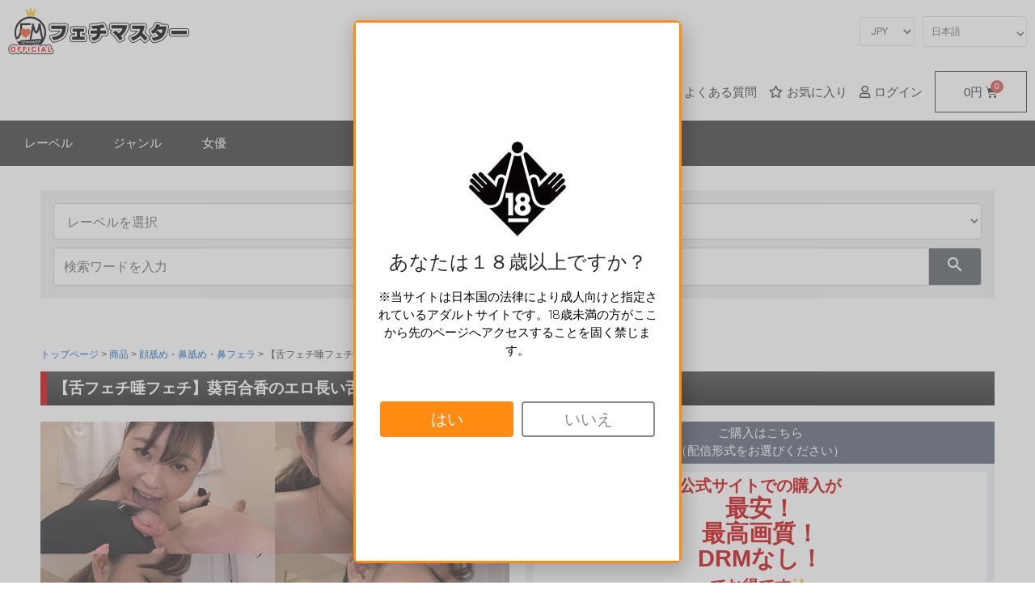

--- FILE ---
content_type: text/html; charset=UTF-8
request_url: https://fetish-master.net/product/face-nose-licking/ton-167-2/
body_size: 41278
content:
<!DOCTYPE html>
<html lang="ja">
<head>
<meta charset="UTF-8">
<meta name="viewport" content="width=device-width, initial-scale=1">
	 <link rel="profile" href="https://gmpg.org/xfn/11"> 
	 <!-- Google tag (gtag.js) -->
<script async src="https://www.googletagmanager.com/gtag/js?id=G-TP20EYPEJ5"></script>
<script>
  window.dataLayer = window.dataLayer || [];
  function gtag(){dataLayer.push(arguments);}
  gtag('js', new Date());

  gtag('config', 'G-TP20EYPEJ5');
</script><meta name='robots' content='index, follow, max-image-preview:large, max-snippet:-1, max-video-preview:-1' />
<link rel="alternate" hreflang="ja" href="https://fetish-master.net/product/face-nose-licking/ton-167-2/" />
<link rel="alternate" hreflang="en" href="https://fetish-master.net/en/product/face-nose-licking/ton-167-2/" />
<link rel="alternate" hreflang="zh-CN" href="https://fetish-master.net/zh-CN/product/face-nose-licking/ton-167-2/" />
<link rel="alternate" hreflang="zh-TW" href="https://fetish-master.net/zh-TW/product/face-nose-licking/ton-167-2/" />
<link rel="alternate" hreflang="ko" href="https://fetish-master.net/ko/product/face-nose-licking/ton-167-2/" />

	<!-- This site is optimized with the Yoast SEO plugin v21.2 - https://yoast.com/wordpress/plugins/seo/ -->
	<title>【舌フェチ唾フェチ】葵百合香のエロ長い舌でたっぷり顔舐め鼻舐め＆手コキプレイ - 舌ベロマスター - フェチエロ動画・AVメーカー - フェチマスター【公式】</title>
	<meta name="description" content="舌・ベロ・唾・唾液, 顔舐め・鼻舐め・鼻フェラ フェチにおすすめの舌ベロマスター の商品「【舌フェチ唾フェチ】葵百合香のエロ長い舌でたっぷり顔舐め鼻舐め＆手コキプレイ 」詳細ページです。フェチマスターはフェチ専門のエロ動画・AVメーカーです。100%自社商品のみ2000本以上公開中！" />
	<link rel="canonical" href="https://fetish-master.net/product/face-nose-licking/ton-167-2/" />
	<meta property="og:locale" content="ja_JP" />
	<meta property="og:type" content="product" />
	<meta property="og:title" content="【舌フェチ唾フェチ】葵百合香のエロ長い舌でたっぷり顔舐め鼻舐め＆手コキプレイ - 舌ベロマスター - フェチエロ動画・AVメーカー - フェチマスター【公式】" />
	<meta property="og:description" content="舌・ベロ・唾・唾液, 顔舐め・鼻舐め・鼻フェラ フェチにおすすめの舌ベロマスター の商品「【舌フェチ唾フェチ】葵百合香のエロ長い舌でたっぷり顔舐め鼻舐め＆手コキプレイ 」詳細ページです。フェチマスターはフェチ専門のエロ動画・AVメーカーです。100%自社商品のみ2000本以上公開中！" />
	<meta property="og:url" content="https://fetish-master.net/product/face-nose-licking/ton-167-2/" />
	<meta property="og:site_name" content="フェチマスター【公式】" />
	<meta property="article:modified_time" content="2021-03-12T14:00:25+00:00" />
	<meta property="og:image" content="https://fetish-master.net/wp-content/uploads/2020/12/ton-167-2-ec.jpg" />
	<meta property="og:image:width" content="125" />
	<meta property="og:image:height" content="125" />
	<meta property="og:image:type" content="image/jpeg" />
	<meta name="twitter:card" content="summary_large_image" />
	<meta name="twitter:label1" content="在庫" />
	<meta name="twitter:data1" content="在庫あり" />
	<script type="application/ld+json" class="yoast-schema-graph">{"@context":"https://schema.org","@graph":[{"@type":["WebPage","ItemPage"],"@id":"https://fetish-master.net/product/face-nose-licking/ton-167-2/","url":"https://fetish-master.net/product/face-nose-licking/ton-167-2/","name":"【舌フェチ唾フェチ】葵百合香のエロ長い舌でたっぷり顔舐め鼻舐め＆手コキプレイ - 舌ベロマスター - フェチエロ動画・AVメーカー - フェチマスター【公式】","isPartOf":{"@id":"https://fetish-master.net/#website"},"primaryImageOfPage":{"@id":"https://fetish-master.net/product/face-nose-licking/ton-167-2/#primaryimage"},"image":{"@id":"https://fetish-master.net/product/face-nose-licking/ton-167-2/#primaryimage"},"thumbnailUrl":"https://fetish-master.net/wp-content/uploads/2020/12/ton-167-2-ec.jpg","description":"舌・ベロ・唾・唾液, 顔舐め・鼻舐め・鼻フェラ フェチにおすすめの舌ベロマスター の商品「【舌フェチ唾フェチ】葵百合香のエロ長い舌でたっぷり顔舐め鼻舐め＆手コキプレイ 」詳細ページです。フェチマスターはフェチ専門のエロ動画・AVメーカーです。100%自社商品のみ2000本以上公開中！","breadcrumb":{"@id":"https://fetish-master.net/product/face-nose-licking/ton-167-2/#breadcrumb"},"inLanguage":"ja","potentialAction":{"@type":"BuyAction","target":"https://fetish-master.net/product/face-nose-licking/ton-167-2/"}},{"@type":"ImageObject","inLanguage":"ja","@id":"https://fetish-master.net/product/face-nose-licking/ton-167-2/#primaryimage","url":"https://fetish-master.net/wp-content/uploads/2020/12/ton-167-2-ec.jpg","contentUrl":"https://fetish-master.net/wp-content/uploads/2020/12/ton-167-2-ec.jpg","width":125,"height":125},{"@type":"BreadcrumbList","@id":"https://fetish-master.net/product/face-nose-licking/ton-167-2/#breadcrumb","itemListElement":[{"@type":"ListItem","position":1,"name":"トップページ","item":"https://fetish-master.net/"},{"@type":"ListItem","position":2,"name":"商品","item":"https://fetish-master.net/product/"},{"@type":"ListItem","position":3,"name":"顔舐め・鼻舐め・鼻フェラ","item":"https://fetish-master.net/product-category/face-nose-licking/"},{"@type":"ListItem","position":4,"name":"【舌フェチ唾フェチ】葵百合香のエロ長い舌でたっぷり顔舐め鼻舐め＆手コキプレイ"}]},{"@type":"WebSite","@id":"https://fetish-master.net/#website","url":"https://fetish-master.net/","name":"フェチマスター【公式】","description":"フェチエロ動画・AVメーカー","publisher":{"@id":"https://fetish-master.net/#organization"},"potentialAction":[{"@type":"SearchAction","target":{"@type":"EntryPoint","urlTemplate":"https://fetish-master.net/?s={search_term_string}"},"query-input":"required name=search_term_string"}],"inLanguage":"ja"},{"@type":"Organization","@id":"https://fetish-master.net/#organization","name":"フェチマスター【公式】","url":"https://fetish-master.net/","logo":{"@type":"ImageObject","inLanguage":"ja","@id":"https://fetish-master.net/#/schema/logo/image/","url":"https://fetish-master.net/wp-content/uploads/2021/01/logo-site-title-n2.png","contentUrl":"https://fetish-master.net/wp-content/uploads/2021/01/logo-site-title-n2.png","width":450,"height":116,"caption":"フェチマスター【公式】"},"image":{"@id":"https://fetish-master.net/#/schema/logo/image/"}}]}</script>
	<meta property="og:availability" content="instock" />
	<meta property="product:availability" content="instock" />
	<meta property="product:retailer_item_id" content="ton-167-2" />
	<meta property="product:condition" content="new" />
	<!-- / Yoast SEO plugin. -->


<link rel='dns-prefetch' href='//stats.wp.com' />
<link rel='dns-prefetch' href='//fonts.googleapis.com' />
<link rel="alternate" type="application/rss+xml" title="フェチマスター【公式】 &raquo; フィード" href="https://fetish-master.net/feed/" />
<link rel="alternate" type="application/rss+xml" title="フェチマスター【公式】 &raquo; コメントフィード" href="https://fetish-master.net/comments/feed/" />
<link rel="alternate" type="application/rss+xml" title="フェチマスター【公式】 &raquo; 【舌フェチ唾フェチ】葵百合香のエロ長い舌でたっぷり顔舐め鼻舐め＆手コキプレイ のコメントのフィード" href="https://fetish-master.net/product/face-nose-licking/ton-167-2/feed/" />
<script>
window._wpemojiSettings = {"baseUrl":"https:\/\/s.w.org\/images\/core\/emoji\/14.0.0\/72x72\/","ext":".png","svgUrl":"https:\/\/s.w.org\/images\/core\/emoji\/14.0.0\/svg\/","svgExt":".svg","source":{"concatemoji":"https:\/\/fetish-master.net\/wp-includes\/js\/wp-emoji-release.min.js?ver=6.3.1&fver=20230405035738"}};
/*! This file is auto-generated */
!function(i,n){var o,s,e;function c(e){try{var t={supportTests:e,timestamp:(new Date).valueOf()};sessionStorage.setItem(o,JSON.stringify(t))}catch(e){}}function p(e,t,n){e.clearRect(0,0,e.canvas.width,e.canvas.height),e.fillText(t,0,0);var t=new Uint32Array(e.getImageData(0,0,e.canvas.width,e.canvas.height).data),r=(e.clearRect(0,0,e.canvas.width,e.canvas.height),e.fillText(n,0,0),new Uint32Array(e.getImageData(0,0,e.canvas.width,e.canvas.height).data));return t.every(function(e,t){return e===r[t]})}function u(e,t,n){switch(t){case"flag":return n(e,"\ud83c\udff3\ufe0f\u200d\u26a7\ufe0f","\ud83c\udff3\ufe0f\u200b\u26a7\ufe0f")?!1:!n(e,"\ud83c\uddfa\ud83c\uddf3","\ud83c\uddfa\u200b\ud83c\uddf3")&&!n(e,"\ud83c\udff4\udb40\udc67\udb40\udc62\udb40\udc65\udb40\udc6e\udb40\udc67\udb40\udc7f","\ud83c\udff4\u200b\udb40\udc67\u200b\udb40\udc62\u200b\udb40\udc65\u200b\udb40\udc6e\u200b\udb40\udc67\u200b\udb40\udc7f");case"emoji":return!n(e,"\ud83e\udef1\ud83c\udffb\u200d\ud83e\udef2\ud83c\udfff","\ud83e\udef1\ud83c\udffb\u200b\ud83e\udef2\ud83c\udfff")}return!1}function f(e,t,n){var r="undefined"!=typeof WorkerGlobalScope&&self instanceof WorkerGlobalScope?new OffscreenCanvas(300,150):i.createElement("canvas"),a=r.getContext("2d",{willReadFrequently:!0}),o=(a.textBaseline="top",a.font="600 32px Arial",{});return e.forEach(function(e){o[e]=t(a,e,n)}),o}function t(e){var t=i.createElement("script");t.src=e,t.defer=!0,i.head.appendChild(t)}"undefined"!=typeof Promise&&(o="wpEmojiSettingsSupports",s=["flag","emoji"],n.supports={everything:!0,everythingExceptFlag:!0},e=new Promise(function(e){i.addEventListener("DOMContentLoaded",e,{once:!0})}),new Promise(function(t){var n=function(){try{var e=JSON.parse(sessionStorage.getItem(o));if("object"==typeof e&&"number"==typeof e.timestamp&&(new Date).valueOf()<e.timestamp+604800&&"object"==typeof e.supportTests)return e.supportTests}catch(e){}return null}();if(!n){if("undefined"!=typeof Worker&&"undefined"!=typeof OffscreenCanvas&&"undefined"!=typeof URL&&URL.createObjectURL&&"undefined"!=typeof Blob)try{var e="postMessage("+f.toString()+"("+[JSON.stringify(s),u.toString(),p.toString()].join(",")+"));",r=new Blob([e],{type:"text/javascript"}),a=new Worker(URL.createObjectURL(r),{name:"wpTestEmojiSupports"});return void(a.onmessage=function(e){c(n=e.data),a.terminate(),t(n)})}catch(e){}c(n=f(s,u,p))}t(n)}).then(function(e){for(var t in e)n.supports[t]=e[t],n.supports.everything=n.supports.everything&&n.supports[t],"flag"!==t&&(n.supports.everythingExceptFlag=n.supports.everythingExceptFlag&&n.supports[t]);n.supports.everythingExceptFlag=n.supports.everythingExceptFlag&&!n.supports.flag,n.DOMReady=!1,n.readyCallback=function(){n.DOMReady=!0}}).then(function(){return e}).then(function(){var e;n.supports.everything||(n.readyCallback(),(e=n.source||{}).concatemoji?t(e.concatemoji):e.wpemoji&&e.twemoji&&(t(e.twemoji),t(e.wpemoji)))}))}((window,document),window._wpemojiSettings);
</script>
<style>
img.wp-smiley,
img.emoji {
	display: inline !important;
	border: none !important;
	box-shadow: none !important;
	height: 1em !important;
	width: 1em !important;
	margin: 0 0.07em !important;
	vertical-align: -0.1em !important;
	background: none !important;
	padding: 0 !important;
}
</style>
	<link rel='stylesheet' id='wp-block-library-css' href='https://fetish-master.net/wp-includes/css/dist/block-library/style.min.css?ver=6.3.1&#038;fver=20230924020821' media='all' />
<link rel='stylesheet' id='jquery.prettyphoto-css' href='https://fetish-master.net/wp-content/plugins/wp-video-lightbox/css/prettyPhoto.css?ver=6.3.1&#038;fver=20230924020539' media='all' />
<link rel='stylesheet' id='video-lightbox-css' href='https://fetish-master.net/wp-content/plugins/wp-video-lightbox/wp-video-lightbox.css?ver=6.3.1&#038;fver=20230924020539' media='all' />
<link rel='stylesheet' id='astra-theme-css-css' href='https://fetish-master.net/wp-content/themes/astra/assets/css/minified/style.min.css?ver=4.3.1&#038;fver=20230924020230' media='all' />
<link rel='stylesheet' id='astra-google-fonts-css' href='https://fonts.googleapis.com/css?family=Roboto%3A400%2C%2C100&#038;display=fallback&#038;ver=4.3.1' media='all' />
<link rel='stylesheet' id='astra-theme-dynamic-css' href='https://fetish-master.net/wp-content/uploads/astra/astra-theme-dynamic-css-post-21368.css?ver=1769780544&#038;fver=20260130014224' media='all' />
<link rel='stylesheet' id='wc-blocks-vendors-style-css' href='https://fetish-master.net/wp-content/plugins/woocommerce/packages/woocommerce-blocks/build/wc-blocks-vendors-style.css?ver=10.9.3&#038;fver=20230924020528' media='all' />
<link rel='stylesheet' id='wc-all-blocks-style-css' href='https://fetish-master.net/wp-content/plugins/woocommerce/packages/woocommerce-blocks/build/wc-all-blocks-style.css?ver=10.9.3&#038;fver=20230924020528' media='all' />
<style id='global-styles-inline-css'>
body{--wp--preset--color--black: #000000;--wp--preset--color--cyan-bluish-gray: #abb8c3;--wp--preset--color--white: #ffffff;--wp--preset--color--pale-pink: #f78da7;--wp--preset--color--vivid-red: #cf2e2e;--wp--preset--color--luminous-vivid-orange: #ff6900;--wp--preset--color--luminous-vivid-amber: #fcb900;--wp--preset--color--light-green-cyan: #7bdcb5;--wp--preset--color--vivid-green-cyan: #00d084;--wp--preset--color--pale-cyan-blue: #8ed1fc;--wp--preset--color--vivid-cyan-blue: #0693e3;--wp--preset--color--vivid-purple: #9b51e0;--wp--preset--color--ast-global-color-0: var(--ast-global-color-0);--wp--preset--color--ast-global-color-1: var(--ast-global-color-1);--wp--preset--color--ast-global-color-2: var(--ast-global-color-2);--wp--preset--color--ast-global-color-3: var(--ast-global-color-3);--wp--preset--color--ast-global-color-4: var(--ast-global-color-4);--wp--preset--color--ast-global-color-5: var(--ast-global-color-5);--wp--preset--color--ast-global-color-6: var(--ast-global-color-6);--wp--preset--color--ast-global-color-7: var(--ast-global-color-7);--wp--preset--color--ast-global-color-8: var(--ast-global-color-8);--wp--preset--gradient--vivid-cyan-blue-to-vivid-purple: linear-gradient(135deg,rgba(6,147,227,1) 0%,rgb(155,81,224) 100%);--wp--preset--gradient--light-green-cyan-to-vivid-green-cyan: linear-gradient(135deg,rgb(122,220,180) 0%,rgb(0,208,130) 100%);--wp--preset--gradient--luminous-vivid-amber-to-luminous-vivid-orange: linear-gradient(135deg,rgba(252,185,0,1) 0%,rgba(255,105,0,1) 100%);--wp--preset--gradient--luminous-vivid-orange-to-vivid-red: linear-gradient(135deg,rgba(255,105,0,1) 0%,rgb(207,46,46) 100%);--wp--preset--gradient--very-light-gray-to-cyan-bluish-gray: linear-gradient(135deg,rgb(238,238,238) 0%,rgb(169,184,195) 100%);--wp--preset--gradient--cool-to-warm-spectrum: linear-gradient(135deg,rgb(74,234,220) 0%,rgb(151,120,209) 20%,rgb(207,42,186) 40%,rgb(238,44,130) 60%,rgb(251,105,98) 80%,rgb(254,248,76) 100%);--wp--preset--gradient--blush-light-purple: linear-gradient(135deg,rgb(255,206,236) 0%,rgb(152,150,240) 100%);--wp--preset--gradient--blush-bordeaux: linear-gradient(135deg,rgb(254,205,165) 0%,rgb(254,45,45) 50%,rgb(107,0,62) 100%);--wp--preset--gradient--luminous-dusk: linear-gradient(135deg,rgb(255,203,112) 0%,rgb(199,81,192) 50%,rgb(65,88,208) 100%);--wp--preset--gradient--pale-ocean: linear-gradient(135deg,rgb(255,245,203) 0%,rgb(182,227,212) 50%,rgb(51,167,181) 100%);--wp--preset--gradient--electric-grass: linear-gradient(135deg,rgb(202,248,128) 0%,rgb(113,206,126) 100%);--wp--preset--gradient--midnight: linear-gradient(135deg,rgb(2,3,129) 0%,rgb(40,116,252) 100%);--wp--preset--font-size--small: 13px;--wp--preset--font-size--medium: 20px;--wp--preset--font-size--large: 36px;--wp--preset--font-size--x-large: 42px;--wp--preset--spacing--20: 0.44rem;--wp--preset--spacing--30: 0.67rem;--wp--preset--spacing--40: 1rem;--wp--preset--spacing--50: 1.5rem;--wp--preset--spacing--60: 2.25rem;--wp--preset--spacing--70: 3.38rem;--wp--preset--spacing--80: 5.06rem;--wp--preset--shadow--natural: 6px 6px 9px rgba(0, 0, 0, 0.2);--wp--preset--shadow--deep: 12px 12px 50px rgba(0, 0, 0, 0.4);--wp--preset--shadow--sharp: 6px 6px 0px rgba(0, 0, 0, 0.2);--wp--preset--shadow--outlined: 6px 6px 0px -3px rgba(255, 255, 255, 1), 6px 6px rgba(0, 0, 0, 1);--wp--preset--shadow--crisp: 6px 6px 0px rgba(0, 0, 0, 1);}body { margin: 0;--wp--style--global--content-size: var(--wp--custom--ast-content-width-size);--wp--style--global--wide-size: var(--wp--custom--ast-wide-width-size); }.wp-site-blocks > .alignleft { float: left; margin-right: 2em; }.wp-site-blocks > .alignright { float: right; margin-left: 2em; }.wp-site-blocks > .aligncenter { justify-content: center; margin-left: auto; margin-right: auto; }:where(.wp-site-blocks) > * { margin-block-start: 24px; margin-block-end: 0; }:where(.wp-site-blocks) > :first-child:first-child { margin-block-start: 0; }:where(.wp-site-blocks) > :last-child:last-child { margin-block-end: 0; }body { --wp--style--block-gap: 24px; }:where(body .is-layout-flow)  > :first-child:first-child{margin-block-start: 0;}:where(body .is-layout-flow)  > :last-child:last-child{margin-block-end: 0;}:where(body .is-layout-flow)  > *{margin-block-start: 24px;margin-block-end: 0;}:where(body .is-layout-constrained)  > :first-child:first-child{margin-block-start: 0;}:where(body .is-layout-constrained)  > :last-child:last-child{margin-block-end: 0;}:where(body .is-layout-constrained)  > *{margin-block-start: 24px;margin-block-end: 0;}:where(body .is-layout-flex) {gap: 24px;}:where(body .is-layout-grid) {gap: 24px;}body .is-layout-flow > .alignleft{float: left;margin-inline-start: 0;margin-inline-end: 2em;}body .is-layout-flow > .alignright{float: right;margin-inline-start: 2em;margin-inline-end: 0;}body .is-layout-flow > .aligncenter{margin-left: auto !important;margin-right: auto !important;}body .is-layout-constrained > .alignleft{float: left;margin-inline-start: 0;margin-inline-end: 2em;}body .is-layout-constrained > .alignright{float: right;margin-inline-start: 2em;margin-inline-end: 0;}body .is-layout-constrained > .aligncenter{margin-left: auto !important;margin-right: auto !important;}body .is-layout-constrained > :where(:not(.alignleft):not(.alignright):not(.alignfull)){max-width: var(--wp--style--global--content-size);margin-left: auto !important;margin-right: auto !important;}body .is-layout-constrained > .alignwide{max-width: var(--wp--style--global--wide-size);}body .is-layout-flex{display: flex;}body .is-layout-flex{flex-wrap: wrap;align-items: center;}body .is-layout-flex > *{margin: 0;}body .is-layout-grid{display: grid;}body .is-layout-grid > *{margin: 0;}body{padding-top: 0px;padding-right: 0px;padding-bottom: 0px;padding-left: 0px;}a:where(:not(.wp-element-button)){text-decoration: none;}.wp-element-button, .wp-block-button__link{background-color: #32373c;border-width: 0;color: #fff;font-family: inherit;font-size: inherit;line-height: inherit;padding: calc(0.667em + 2px) calc(1.333em + 2px);text-decoration: none;}.has-black-color{color: var(--wp--preset--color--black) !important;}.has-cyan-bluish-gray-color{color: var(--wp--preset--color--cyan-bluish-gray) !important;}.has-white-color{color: var(--wp--preset--color--white) !important;}.has-pale-pink-color{color: var(--wp--preset--color--pale-pink) !important;}.has-vivid-red-color{color: var(--wp--preset--color--vivid-red) !important;}.has-luminous-vivid-orange-color{color: var(--wp--preset--color--luminous-vivid-orange) !important;}.has-luminous-vivid-amber-color{color: var(--wp--preset--color--luminous-vivid-amber) !important;}.has-light-green-cyan-color{color: var(--wp--preset--color--light-green-cyan) !important;}.has-vivid-green-cyan-color{color: var(--wp--preset--color--vivid-green-cyan) !important;}.has-pale-cyan-blue-color{color: var(--wp--preset--color--pale-cyan-blue) !important;}.has-vivid-cyan-blue-color{color: var(--wp--preset--color--vivid-cyan-blue) !important;}.has-vivid-purple-color{color: var(--wp--preset--color--vivid-purple) !important;}.has-ast-global-color-0-color{color: var(--wp--preset--color--ast-global-color-0) !important;}.has-ast-global-color-1-color{color: var(--wp--preset--color--ast-global-color-1) !important;}.has-ast-global-color-2-color{color: var(--wp--preset--color--ast-global-color-2) !important;}.has-ast-global-color-3-color{color: var(--wp--preset--color--ast-global-color-3) !important;}.has-ast-global-color-4-color{color: var(--wp--preset--color--ast-global-color-4) !important;}.has-ast-global-color-5-color{color: var(--wp--preset--color--ast-global-color-5) !important;}.has-ast-global-color-6-color{color: var(--wp--preset--color--ast-global-color-6) !important;}.has-ast-global-color-7-color{color: var(--wp--preset--color--ast-global-color-7) !important;}.has-ast-global-color-8-color{color: var(--wp--preset--color--ast-global-color-8) !important;}.has-black-background-color{background-color: var(--wp--preset--color--black) !important;}.has-cyan-bluish-gray-background-color{background-color: var(--wp--preset--color--cyan-bluish-gray) !important;}.has-white-background-color{background-color: var(--wp--preset--color--white) !important;}.has-pale-pink-background-color{background-color: var(--wp--preset--color--pale-pink) !important;}.has-vivid-red-background-color{background-color: var(--wp--preset--color--vivid-red) !important;}.has-luminous-vivid-orange-background-color{background-color: var(--wp--preset--color--luminous-vivid-orange) !important;}.has-luminous-vivid-amber-background-color{background-color: var(--wp--preset--color--luminous-vivid-amber) !important;}.has-light-green-cyan-background-color{background-color: var(--wp--preset--color--light-green-cyan) !important;}.has-vivid-green-cyan-background-color{background-color: var(--wp--preset--color--vivid-green-cyan) !important;}.has-pale-cyan-blue-background-color{background-color: var(--wp--preset--color--pale-cyan-blue) !important;}.has-vivid-cyan-blue-background-color{background-color: var(--wp--preset--color--vivid-cyan-blue) !important;}.has-vivid-purple-background-color{background-color: var(--wp--preset--color--vivid-purple) !important;}.has-ast-global-color-0-background-color{background-color: var(--wp--preset--color--ast-global-color-0) !important;}.has-ast-global-color-1-background-color{background-color: var(--wp--preset--color--ast-global-color-1) !important;}.has-ast-global-color-2-background-color{background-color: var(--wp--preset--color--ast-global-color-2) !important;}.has-ast-global-color-3-background-color{background-color: var(--wp--preset--color--ast-global-color-3) !important;}.has-ast-global-color-4-background-color{background-color: var(--wp--preset--color--ast-global-color-4) !important;}.has-ast-global-color-5-background-color{background-color: var(--wp--preset--color--ast-global-color-5) !important;}.has-ast-global-color-6-background-color{background-color: var(--wp--preset--color--ast-global-color-6) !important;}.has-ast-global-color-7-background-color{background-color: var(--wp--preset--color--ast-global-color-7) !important;}.has-ast-global-color-8-background-color{background-color: var(--wp--preset--color--ast-global-color-8) !important;}.has-black-border-color{border-color: var(--wp--preset--color--black) !important;}.has-cyan-bluish-gray-border-color{border-color: var(--wp--preset--color--cyan-bluish-gray) !important;}.has-white-border-color{border-color: var(--wp--preset--color--white) !important;}.has-pale-pink-border-color{border-color: var(--wp--preset--color--pale-pink) !important;}.has-vivid-red-border-color{border-color: var(--wp--preset--color--vivid-red) !important;}.has-luminous-vivid-orange-border-color{border-color: var(--wp--preset--color--luminous-vivid-orange) !important;}.has-luminous-vivid-amber-border-color{border-color: var(--wp--preset--color--luminous-vivid-amber) !important;}.has-light-green-cyan-border-color{border-color: var(--wp--preset--color--light-green-cyan) !important;}.has-vivid-green-cyan-border-color{border-color: var(--wp--preset--color--vivid-green-cyan) !important;}.has-pale-cyan-blue-border-color{border-color: var(--wp--preset--color--pale-cyan-blue) !important;}.has-vivid-cyan-blue-border-color{border-color: var(--wp--preset--color--vivid-cyan-blue) !important;}.has-vivid-purple-border-color{border-color: var(--wp--preset--color--vivid-purple) !important;}.has-ast-global-color-0-border-color{border-color: var(--wp--preset--color--ast-global-color-0) !important;}.has-ast-global-color-1-border-color{border-color: var(--wp--preset--color--ast-global-color-1) !important;}.has-ast-global-color-2-border-color{border-color: var(--wp--preset--color--ast-global-color-2) !important;}.has-ast-global-color-3-border-color{border-color: var(--wp--preset--color--ast-global-color-3) !important;}.has-ast-global-color-4-border-color{border-color: var(--wp--preset--color--ast-global-color-4) !important;}.has-ast-global-color-5-border-color{border-color: var(--wp--preset--color--ast-global-color-5) !important;}.has-ast-global-color-6-border-color{border-color: var(--wp--preset--color--ast-global-color-6) !important;}.has-ast-global-color-7-border-color{border-color: var(--wp--preset--color--ast-global-color-7) !important;}.has-ast-global-color-8-border-color{border-color: var(--wp--preset--color--ast-global-color-8) !important;}.has-vivid-cyan-blue-to-vivid-purple-gradient-background{background: var(--wp--preset--gradient--vivid-cyan-blue-to-vivid-purple) !important;}.has-light-green-cyan-to-vivid-green-cyan-gradient-background{background: var(--wp--preset--gradient--light-green-cyan-to-vivid-green-cyan) !important;}.has-luminous-vivid-amber-to-luminous-vivid-orange-gradient-background{background: var(--wp--preset--gradient--luminous-vivid-amber-to-luminous-vivid-orange) !important;}.has-luminous-vivid-orange-to-vivid-red-gradient-background{background: var(--wp--preset--gradient--luminous-vivid-orange-to-vivid-red) !important;}.has-very-light-gray-to-cyan-bluish-gray-gradient-background{background: var(--wp--preset--gradient--very-light-gray-to-cyan-bluish-gray) !important;}.has-cool-to-warm-spectrum-gradient-background{background: var(--wp--preset--gradient--cool-to-warm-spectrum) !important;}.has-blush-light-purple-gradient-background{background: var(--wp--preset--gradient--blush-light-purple) !important;}.has-blush-bordeaux-gradient-background{background: var(--wp--preset--gradient--blush-bordeaux) !important;}.has-luminous-dusk-gradient-background{background: var(--wp--preset--gradient--luminous-dusk) !important;}.has-pale-ocean-gradient-background{background: var(--wp--preset--gradient--pale-ocean) !important;}.has-electric-grass-gradient-background{background: var(--wp--preset--gradient--electric-grass) !important;}.has-midnight-gradient-background{background: var(--wp--preset--gradient--midnight) !important;}.has-small-font-size{font-size: var(--wp--preset--font-size--small) !important;}.has-medium-font-size{font-size: var(--wp--preset--font-size--medium) !important;}.has-large-font-size{font-size: var(--wp--preset--font-size--large) !important;}.has-x-large-font-size{font-size: var(--wp--preset--font-size--x-large) !important;}
.wp-block-navigation a:where(:not(.wp-element-button)){color: inherit;}
.wp-block-pullquote{font-size: 1.5em;line-height: 1.6;}
</style>
<link rel='stylesheet' id='pi-dcw-css' href='https://fetish-master.net/wp-content/plugins/add-to-cart-direct-checkout-for-woocommerce-pro/public/css/pi-dcw-public.css?ver=1.3.9.9&#038;fver=20221013011929' media='all' />
<style id='pi-dcw-inline-css'>

		.pisol_buy_now_button{
			color:#ffffff !important;
			background-color: #ff8b12 !important;
		}
		
</style>
<link rel='stylesheet' id='widgetopts-styles-css' href='https://fetish-master.net/wp-content/plugins/widget-options/assets/css/widget-options.css?fver=20230924020523' media='all' />
<link rel='stylesheet' id='follow-up-emails-css' href='https://fetish-master.net/wp-content/plugins/woocommerce-follow-up-emails/templates/followups.css?ver=4.9.51&#038;fver=20230925044240' media='all' />
<link rel='stylesheet' id='photoswipe-css' href='https://fetish-master.net/wp-content/plugins/woocommerce/assets/css/photoswipe/photoswipe.min.css?ver=8.1.1&#038;fver=20230924020528' media='all' />
<link rel='stylesheet' id='photoswipe-default-skin-css' href='https://fetish-master.net/wp-content/plugins/woocommerce/assets/css/photoswipe/default-skin/default-skin.min.css?ver=8.1.1&#038;fver=20230924020528' media='all' />
<link rel='stylesheet' id='woocommerce-layout-css' href='https://fetish-master.net/wp-content/themes/astra/assets/css/minified/compatibility/woocommerce/woocommerce-layout.min.css?ver=4.3.1&#038;fver=20230924020230' media='all' />
<link rel='stylesheet' id='woocommerce-smallscreen-css' href='https://fetish-master.net/wp-content/themes/astra/assets/css/minified/compatibility/woocommerce/woocommerce-smallscreen.min.css?ver=4.3.1&#038;fver=20230924020230' media='only screen and (max-width: 959px)' />
<link rel='stylesheet' id='woocommerce-general-css' href='https://fetish-master.net/wp-content/themes/astra/assets/css/minified/compatibility/woocommerce/woocommerce.min.css?ver=4.3.1&#038;fver=20230924020230' media='all' />
<style id='woocommerce-general-inline-css'>

					.woocommerce-js a.button, .woocommerce button.button, .woocommerce input.button, .woocommerce #respond input#submit {
						font-size: 100%;
						line-height: 1;
						text-decoration: none;
						overflow: visible;
						padding: 0.5em 0.75em;
						font-weight: 700;
						border-radius: 3px;
						color: $secondarytext;
						background-color: $secondary;
						border: 0;
					}
					.woocommerce-js a.button:hover, .woocommerce button.button:hover, .woocommerce input.button:hover, .woocommerce #respond input#submit:hover {
						background-color: #dad8da;
						background-image: none;
						color: #515151;
					}
				#customer_details h3:not(.elementor-widget-woocommerce-checkout-page h3){font-size:1.2rem;padding:20px 0 14px;margin:0 0 20px;border-bottom:1px solid var(--ast-border-color);font-weight:700;}form #order_review_heading:not(.elementor-widget-woocommerce-checkout-page #order_review_heading){border-width:2px 2px 0 2px;border-style:solid;font-size:1.2rem;margin:0;padding:1.5em 1.5em 1em;border-color:var(--ast-border-color);font-weight:700;}form #order_review:not(.elementor-widget-woocommerce-checkout-page #order_review){padding:0 2em;border-width:0 2px 2px;border-style:solid;border-color:var(--ast-border-color);}ul#shipping_method li:not(.elementor-widget-woocommerce-cart #shipping_method li){margin:0;padding:0.25em 0 0.25em 22px;text-indent:-22px;list-style:none outside;}.woocommerce span.onsale, .wc-block-grid__product .wc-block-grid__product-onsale{background-color:#000000;color:#ffffff;}.woocommerce-message, .woocommerce-info{border-top-color:#000000;}.woocommerce-message::before,.woocommerce-info::before{color:#000000;}.woocommerce ul.products li.product .price, .woocommerce div.product p.price, .woocommerce div.product span.price, .widget_layered_nav_filters ul li.chosen a, .woocommerce-page ul.products li.product .ast-woo-product-category, .wc-layered-nav-rating a{color:#333333;}.woocommerce nav.woocommerce-pagination ul,.woocommerce nav.woocommerce-pagination ul li{border-color:#000000;}.woocommerce nav.woocommerce-pagination ul li a:focus, .woocommerce nav.woocommerce-pagination ul li a:hover, .woocommerce nav.woocommerce-pagination ul li span.current{background:#000000;color:#ffffff;}.woocommerce .widget_price_filter .ui-slider .ui-slider-range, .woocommerce .widget_price_filter .ui-slider .ui-slider-handle{background-color:#000000;}.woocommerce .star-rating, .woocommerce .comment-form-rating .stars a, .woocommerce .star-rating::before{color:var(--ast-global-color-3);}.woocommerce div.product .woocommerce-tabs ul.tabs li.active:before,  .woocommerce div.ast-product-tabs-layout-vertical .woocommerce-tabs ul.tabs li:hover::before{background:#000000;}.ast-site-header-cart a{color:#333333;}.ast-site-header-cart a:focus, .ast-site-header-cart a:hover, .ast-site-header-cart .current-menu-item a{color:#000000;}.ast-cart-menu-wrap .count, .ast-cart-menu-wrap .count:after{border-color:#000000;color:#000000;}.ast-cart-menu-wrap:hover .count{color:transparent;background-color:#000000;}.ast-site-header-cart .widget_shopping_cart .total .woocommerce-Price-amount{color:#000000;}.woocommerce a.remove:hover, .ast-woocommerce-cart-menu .main-header-menu .woocommerce-custom-menu-item .menu-item:hover > .menu-link.remove:hover{color:#000000;border-color:#000000;background-color:#ffffff;}.ast-site-header-cart .widget_shopping_cart .buttons .button.checkout, .woocommerce .widget_shopping_cart .woocommerce-mini-cart__buttons .checkout.wc-forward{color:#ffffff;border-color:#000000;background-color:#000000;}.site-header .ast-site-header-cart-data .button.wc-forward, .site-header .ast-site-header-cart-data .button.wc-forward:hover{color:#ffffff;}.below-header-user-select .ast-site-header-cart .widget, .ast-above-header-section .ast-site-header-cart .widget a, .below-header-user-select .ast-site-header-cart .widget_shopping_cart a{color:#333333;}.below-header-user-select .ast-site-header-cart .widget_shopping_cart a:hover, .ast-above-header-section .ast-site-header-cart .widget_shopping_cart a:hover, .below-header-user-select .ast-site-header-cart .widget_shopping_cart a.remove:hover, .ast-above-header-section .ast-site-header-cart .widget_shopping_cart a.remove:hover{color:#000000;}.woocommerce .woocommerce-cart-form button[name="update_cart"]:disabled{color:#ffffff;}.woocommerce #content table.cart .button[name="apply_coupon"], .woocommerce-page #content table.cart .button[name="apply_coupon"]{padding:10px 40px;}.woocommerce table.cart td.actions .button, .woocommerce #content table.cart td.actions .button, .woocommerce-page table.cart td.actions .button, .woocommerce-page #content table.cart td.actions .button{line-height:1;border-width:1px;border-style:solid;}.woocommerce ul.products li.product .button, .woocommerce-page ul.products li.product .button{line-height:1.3;}.woocommerce-js a.button, .woocommerce button.button, .woocommerce .woocommerce-message a.button, .woocommerce #respond input#submit.alt, .woocommerce-js a.button.alt, .woocommerce button.button.alt, .woocommerce input.button.alt, .woocommerce input.button,.woocommerce input.button:disabled, .woocommerce input.button:disabled[disabled], .woocommerce input.button:disabled:hover, .woocommerce input.button:disabled[disabled]:hover, .woocommerce #respond input#submit, .woocommerce button.button.alt.disabled, .wc-block-grid__products .wc-block-grid__product .wp-block-button__link, .wc-block-grid__product-onsale{color:#ffffff;border-color:#54595f;background-color:#54595f;}.woocommerce-js a.button:hover, .woocommerce button.button:hover, .woocommerce .woocommerce-message a.button:hover,.woocommerce #respond input#submit:hover,.woocommerce #respond input#submit.alt:hover, .woocommerce-js a.button.alt:hover, .woocommerce button.button.alt:hover, .woocommerce input.button.alt:hover, .woocommerce input.button:hover, .woocommerce button.button.alt.disabled:hover, .wc-block-grid__products .wc-block-grid__product .wp-block-button__link:hover{color:#ffffff;border-color:#000000;background-color:#000000;}.woocommerce-js a.button, .woocommerce button.button, .woocommerce .woocommerce-message a.button, .woocommerce #respond input#submit.alt, .woocommerce-js a.button.alt, .woocommerce button.button.alt, .woocommerce input.button.alt, .woocommerce input.button,.woocommerce-cart table.cart td.actions .button, .woocommerce form.checkout_coupon .button, .woocommerce #respond input#submit, .wc-block-grid__products .wc-block-grid__product .wp-block-button__link{border-top-left-radius:0px;border-top-right-radius:0px;border-bottom-right-radius:0px;border-bottom-left-radius:0px;padding-top:17px;padding-right:35px;padding-bottom:17px;padding-left:35px;}.woocommerce ul.products li.product a, .woocommerce-js a.button:hover, .woocommerce button.button:hover, .woocommerce input.button:hover, .woocommerce #respond input#submit:hover{text-decoration:none;}.woocommerce .up-sells h2, .woocommerce .related.products h2, .woocommerce .woocommerce-tabs h2{font-size:1.5rem;}.woocommerce h2, .woocommerce-account h2{font-size:1.625rem;}.woocommerce ul.product-categories > li ul li:before{content:"\e900";padding:0 5px 0 5px;display:inline-block;font-family:Astra;transform:rotate(-90deg);font-size:0.7rem;}.ast-site-header-cart i.astra-icon:before{font-family:Astra;}.ast-icon-shopping-cart:before{content:"\f07a";}.ast-icon-shopping-bag:before{content:"\f290";}.ast-icon-shopping-basket:before{content:"\f291";}.ast-icon-shopping-cart svg{height:.82em;}.ast-icon-shopping-bag svg{height:1em;width:1em;}.ast-icon-shopping-basket svg{height:1.15em;width:1.2em;}.ast-site-header-cart.ast-menu-cart-outline .ast-addon-cart-wrap, .ast-site-header-cart.ast-menu-cart-fill .ast-addon-cart-wrap {line-height:1;}.ast-site-header-cart.ast-menu-cart-fill i.astra-icon{ font-size:1.1em;}li.woocommerce-custom-menu-item .ast-site-header-cart i.astra-icon:after{ padding-left:2px;}.ast-hfb-header .ast-addon-cart-wrap{ padding:0.4em;}.ast-header-break-point.ast-header-custom-item-outside .ast-woo-header-cart-info-wrap{ display:none;}.ast-site-header-cart i.astra-icon:after{ background:#000000;}@media (min-width:560px) and (max-width:959px){.woocommerce.tablet-columns-6 ul.products li.product, .woocommerce-page.tablet-columns-6 ul.products li.product{width:calc(16.66% - 16.66px);}.woocommerce.tablet-columns-5 ul.products li.product, .woocommerce-page.tablet-columns-5 ul.products li.product{width:calc(20% - 16px);}.woocommerce.tablet-columns-4 ul.products li.product, .woocommerce-page.tablet-columns-4 ul.products li.product{width:calc(25% - 15px);}.woocommerce.tablet-columns-3 ul.products li.product, .woocommerce-page.tablet-columns-3 ul.products li.product{width:calc(33.33% - 14px);}.woocommerce.tablet-columns-2 ul.products li.product, .woocommerce-page.tablet-columns-2 ul.products li.product{width:calc(50% - 10px);}.woocommerce.tablet-columns-1 ul.products li.product, .woocommerce-page.tablet-columns-1 ul.products li.product{width:100%;}.woocommerce div.product .related.products ul.products li.product{width:calc(33.33% - 14px);}}@media (min-width:560px) and (max-width:959px){.woocommerce[class*="columns-"].columns-3 > ul.products li.product, .woocommerce[class*="columns-"].columns-4 > ul.products li.product, .woocommerce[class*="columns-"].columns-5 > ul.products li.product, .woocommerce[class*="columns-"].columns-6 > ul.products li.product{width:calc(33.33% - 14px);margin-right:20px;}.woocommerce[class*="columns-"].columns-3 > ul.products li.product:nth-child(3n), .woocommerce[class*="columns-"].columns-4 > ul.products li.product:nth-child(3n), .woocommerce[class*="columns-"].columns-5 > ul.products li.product:nth-child(3n), .woocommerce[class*="columns-"].columns-6 > ul.products li.product:nth-child(3n){margin-right:0;clear:right;}.woocommerce[class*="columns-"].columns-3 > ul.products li.product:nth-child(3n+1), .woocommerce[class*="columns-"].columns-4 > ul.products li.product:nth-child(3n+1), .woocommerce[class*="columns-"].columns-5 > ul.products li.product:nth-child(3n+1), .woocommerce[class*="columns-"].columns-6 > ul.products li.product:nth-child(3n+1){clear:left;}.woocommerce[class*="columns-"] ul.products li.product:nth-child(n), .woocommerce-page[class*="columns-"] ul.products li.product:nth-child(n){margin-right:20px;clear:none;}.woocommerce.tablet-columns-2 ul.products li.product:nth-child(2n), .woocommerce-page.tablet-columns-2 ul.products li.product:nth-child(2n), .woocommerce.tablet-columns-3 ul.products li.product:nth-child(3n), .woocommerce-page.tablet-columns-3 ul.products li.product:nth-child(3n), .woocommerce.tablet-columns-4 ul.products li.product:nth-child(4n), .woocommerce-page.tablet-columns-4 ul.products li.product:nth-child(4n), .woocommerce.tablet-columns-5 ul.products li.product:nth-child(5n), .woocommerce-page.tablet-columns-5 ul.products li.product:nth-child(5n), .woocommerce.tablet-columns-6 ul.products li.product:nth-child(6n), .woocommerce-page.tablet-columns-6 ul.products li.product:nth-child(6n){margin-right:0;clear:right;}.woocommerce.tablet-columns-2 ul.products li.product:nth-child(2n+1), .woocommerce-page.tablet-columns-2 ul.products li.product:nth-child(2n+1), .woocommerce.tablet-columns-3 ul.products li.product:nth-child(3n+1), .woocommerce-page.tablet-columns-3 ul.products li.product:nth-child(3n+1), .woocommerce.tablet-columns-4 ul.products li.product:nth-child(4n+1), .woocommerce-page.tablet-columns-4 ul.products li.product:nth-child(4n+1), .woocommerce.tablet-columns-5 ul.products li.product:nth-child(5n+1), .woocommerce-page.tablet-columns-5 ul.products li.product:nth-child(5n+1), .woocommerce.tablet-columns-6 ul.products li.product:nth-child(6n+1), .woocommerce-page.tablet-columns-6 ul.products li.product:nth-child(6n+1){clear:left;}.woocommerce div.product .related.products ul.products li.product:nth-child(3n), .woocommerce-page.tablet-columns-1 .site-main ul.products li.product{margin-right:0;clear:right;}.woocommerce div.product .related.products ul.products li.product:nth-child(3n+1){clear:left;}}@media (min-width:960px){.woocommerce form.checkout_coupon{width:50%;}.woocommerce #reviews #comments{float:left;}.woocommerce #reviews #review_form_wrapper{float:right;}}@media (max-width:959px){.ast-header-break-point.ast-woocommerce-cart-menu .header-main-layout-1.ast-mobile-header-stack.ast-no-menu-items .ast-site-header-cart, .ast-header-break-point.ast-woocommerce-cart-menu .header-main-layout-3.ast-mobile-header-stack.ast-no-menu-items .ast-site-header-cart{padding-right:0;padding-left:0;}.ast-header-break-point.ast-woocommerce-cart-menu .header-main-layout-1.ast-mobile-header-stack .main-header-bar{text-align:center;}.ast-header-break-point.ast-woocommerce-cart-menu .header-main-layout-1.ast-mobile-header-stack .ast-site-header-cart, .ast-header-break-point.ast-woocommerce-cart-menu .header-main-layout-1.ast-mobile-header-stack .ast-mobile-menu-buttons{display:inline-block;}.ast-header-break-point.ast-woocommerce-cart-menu .header-main-layout-2.ast-mobile-header-inline .site-branding{flex:auto;}.ast-header-break-point.ast-woocommerce-cart-menu .header-main-layout-3.ast-mobile-header-stack .site-branding{flex:0 0 100%;}.ast-header-break-point.ast-woocommerce-cart-menu .header-main-layout-3.ast-mobile-header-stack .main-header-container{display:flex;justify-content:center;}.woocommerce-cart .woocommerce-shipping-calculator .button{width:100%;}.woocommerce div.product div.images, .woocommerce div.product div.summary, .woocommerce #content div.product div.images, .woocommerce #content div.product div.summary, .woocommerce-page div.product div.images, .woocommerce-page div.product div.summary, .woocommerce-page #content div.product div.images, .woocommerce-page #content div.product div.summary{float:none;width:100%;}.woocommerce-cart table.cart td.actions .ast-return-to-shop{display:block;text-align:center;margin-top:1em;}}@media (max-width:559px){.ast-separate-container .ast-woocommerce-container{padding:.54em 1em 1.33333em;}.woocommerce-message, .woocommerce-error, .woocommerce-info{display:flex;flex-wrap:wrap;}.woocommerce-message a.button, .woocommerce-error a.button, .woocommerce-info a.button{order:1;margin-top:.5em;}.woocommerce .woocommerce-ordering, .woocommerce-page .woocommerce-ordering{float:none;margin-bottom:2em;}.woocommerce table.cart td.actions .button, .woocommerce #content table.cart td.actions .button, .woocommerce-page table.cart td.actions .button, .woocommerce-page #content table.cart td.actions .button{padding-left:1em;padding-right:1em;}.woocommerce #content table.cart .button, .woocommerce-page #content table.cart .button{width:100%;}.woocommerce #content table.cart td.actions .coupon, .woocommerce-page #content table.cart td.actions .coupon{float:none;}.woocommerce #content table.cart td.actions .coupon .button, .woocommerce-page #content table.cart td.actions .coupon .button{flex:1;}.woocommerce #content div.product .woocommerce-tabs ul.tabs li a, .woocommerce-page #content div.product .woocommerce-tabs ul.tabs li a{display:block;}.woocommerce ul.products a.button, .woocommerce-page ul.products a.button{padding:0.5em 0.75em;}.woocommerce div.product .related.products ul.products li.product, .woocommerce.mobile-columns-2 ul.products li.product, .woocommerce-page.mobile-columns-2 ul.products li.product{width:calc(50% - 10px);}.woocommerce.mobile-columns-6 ul.products li.product, .woocommerce-page.mobile-columns-6 ul.products li.product{width:calc(16.66% - 16.66px);}.woocommerce.mobile-columns-5 ul.products li.product, .woocommerce-page.mobile-columns-5 ul.products li.product{width:calc(20% - 16px);}.woocommerce.mobile-columns-4 ul.products li.product, .woocommerce-page.mobile-columns-4 ul.products li.product{width:calc(25% - 15px);}.woocommerce.mobile-columns-3 ul.products li.product, .woocommerce-page.mobile-columns-3 ul.products li.product{width:calc(33.33% - 14px);}.woocommerce.mobile-columns-1 ul.products li.product, .woocommerce-page.mobile-columns-1 ul.products li.product{width:100%;}}@media (max-width:559px){.woocommerce ul.products a.button.loading::after, .woocommerce-page ul.products a.button.loading::after{display:inline-block;margin-left:5px;position:initial;}.woocommerce.mobile-columns-1 .site-main ul.products li.product:nth-child(n), .woocommerce-page.mobile-columns-1 .site-main ul.products li.product:nth-child(n){margin-right:0;}.woocommerce #content div.product .woocommerce-tabs ul.tabs li, .woocommerce-page #content div.product .woocommerce-tabs ul.tabs li{display:block;margin-right:0;}.woocommerce[class*="columns-"].columns-3 > ul.products li.product, .woocommerce[class*="columns-"].columns-4 > ul.products li.product, .woocommerce[class*="columns-"].columns-5 > ul.products li.product, .woocommerce[class*="columns-"].columns-6 > ul.products li.product{width:calc(50% - 10px);margin-right:20px;}.woocommerce[class*="columns-"] ul.products li.product:nth-child(n), .woocommerce-page[class*="columns-"] ul.products li.product:nth-child(n){margin-right:20px;clear:none;}.woocommerce-page[class*=columns-].columns-3>ul.products li.product:nth-child(2n), .woocommerce-page[class*=columns-].columns-4>ul.products li.product:nth-child(2n), .woocommerce-page[class*=columns-].columns-5>ul.products li.product:nth-child(2n), .woocommerce-page[class*=columns-].columns-6>ul.products li.product:nth-child(2n), .woocommerce[class*=columns-].columns-3>ul.products li.product:nth-child(2n), .woocommerce[class*=columns-].columns-4>ul.products li.product:nth-child(2n), .woocommerce[class*=columns-].columns-5>ul.products li.product:nth-child(2n), .woocommerce[class*=columns-].columns-6>ul.products li.product:nth-child(2n){margin-right:0;clear:right;}.woocommerce[class*="columns-"].columns-3 > ul.products li.product:nth-child(2n+1), .woocommerce[class*="columns-"].columns-4 > ul.products li.product:nth-child(2n+1), .woocommerce[class*="columns-"].columns-5 > ul.products li.product:nth-child(2n+1), .woocommerce[class*="columns-"].columns-6 > ul.products li.product:nth-child(2n+1){clear:left;}.woocommerce-page[class*=columns-] ul.products li.product:nth-child(n), .woocommerce[class*=columns-] ul.products li.product:nth-child(n){margin-right:20px;clear:none;}.woocommerce.mobile-columns-6 ul.products li.product:nth-child(6n), .woocommerce-page.mobile-columns-6 ul.products li.product:nth-child(6n), .woocommerce.mobile-columns-5 ul.products li.product:nth-child(5n), .woocommerce-page.mobile-columns-5 ul.products li.product:nth-child(5n), .woocommerce.mobile-columns-4 ul.products li.product:nth-child(4n), .woocommerce-page.mobile-columns-4 ul.products li.product:nth-child(4n), .woocommerce.mobile-columns-3 ul.products li.product:nth-child(3n), .woocommerce-page.mobile-columns-3 ul.products li.product:nth-child(3n), .woocommerce.mobile-columns-2 ul.products li.product:nth-child(2n), .woocommerce-page.mobile-columns-2 ul.products li.product:nth-child(2n), .woocommerce div.product .related.products ul.products li.product:nth-child(2n){margin-right:0;clear:right;}.woocommerce.mobile-columns-6 ul.products li.product:nth-child(6n+1), .woocommerce-page.mobile-columns-6 ul.products li.product:nth-child(6n+1), .woocommerce.mobile-columns-5 ul.products li.product:nth-child(5n+1), .woocommerce-page.mobile-columns-5 ul.products li.product:nth-child(5n+1), .woocommerce.mobile-columns-4 ul.products li.product:nth-child(4n+1), .woocommerce-page.mobile-columns-4 ul.products li.product:nth-child(4n+1), .woocommerce.mobile-columns-3 ul.products li.product:nth-child(3n+1), .woocommerce-page.mobile-columns-3 ul.products li.product:nth-child(3n+1), .woocommerce.mobile-columns-2 ul.products li.product:nth-child(2n+1), .woocommerce-page.mobile-columns-2 ul.products li.product:nth-child(2n+1), .woocommerce div.product .related.products ul.products li.product:nth-child(2n+1){clear:left;}}@media (min-width:960px){.ast-woo-shop-archive .site-content > .ast-container{max-width:1240px;}}@media (min-width:960px){.woocommerce #content .ast-woocommerce-container div.product div.images, .woocommerce .ast-woocommerce-container div.product div.images, .woocommerce-page #content .ast-woocommerce-container div.product div.images, .woocommerce-page .ast-woocommerce-container div.product div.images{width:50%;}.woocommerce #content .ast-woocommerce-container div.product div.summary, .woocommerce .ast-woocommerce-container div.product div.summary, .woocommerce-page #content .ast-woocommerce-container div.product div.summary, .woocommerce-page .ast-woocommerce-container div.product div.summary{width:46%;}.woocommerce.woocommerce-checkout form #customer_details.col2-set .col-1, .woocommerce.woocommerce-checkout form #customer_details.col2-set .col-2, .woocommerce-page.woocommerce-checkout form #customer_details.col2-set .col-1, .woocommerce-page.woocommerce-checkout form #customer_details.col2-set .col-2{float:none;width:auto;}}@media (min-width:960px){.woocommerce.woocommerce-checkout form #customer_details.col2-set, .woocommerce-page.woocommerce-checkout form #customer_details.col2-set{width:55%;float:left;margin-right:4.347826087%;}.woocommerce.woocommerce-checkout form #order_review, .woocommerce.woocommerce-checkout form #order_review_heading, .woocommerce-page.woocommerce-checkout form #order_review, .woocommerce-page.woocommerce-checkout form #order_review_heading{width:40%;float:right;margin-right:0;clear:right;}}select, .select2-container .select2-selection--single{background-image:url("data:image/svg+xml,%3Csvg class='ast-arrow-svg' xmlns='http://www.w3.org/2000/svg' xmlns:xlink='http://www.w3.org/1999/xlink' version='1.1' x='0px' y='0px' width='26px' height='16.043px' fill='%234B4F58' viewBox='57 35.171 26 16.043' enable-background='new 57 35.171 26 16.043' xml:space='preserve' %3E%3Cpath d='M57.5,38.193l12.5,12.5l12.5-12.5l-2.5-2.5l-10,10l-10-10L57.5,38.193z'%3E%3C/path%3E%3C/svg%3E");background-size:.8em;background-repeat:no-repeat;background-position-x:calc( 100% - 10px );background-position-y:center;-webkit-appearance:none;-moz-appearance:none;padding-right:2em;}
					.woocommerce-js .quantity.buttons_added {
						display: inline-flex;
					}

					.woocommerce-js .quantity.buttons_added + .button.single_add_to_cart_button {
						margin-left: unset;
					}

					.woocommerce-js .quantity .qty {
						width: 2.631em;
						margin-left: 38px;
					}

					.woocommerce-js .quantity .minus,
					.woocommerce-js .quantity .plus {
						width: 38px;
						display: flex;
						justify-content: center;
						background-color: transparent;
						border: 1px solid var(--ast-border-color);
						color: var(--ast-global-color-3);
						align-items: center;
						outline: 0;
						font-weight: 400;
						z-index: 3;
					}

					.woocommerce-js .quantity .minus {
						border-right-width: 0;
						margin-right: -38px;
					}

					.woocommerce-js .quantity .plus {
						border-left-width: 0;
						margin-right: 6px;
					}

					.woocommerce-js input[type=number] {
						max-width: 58px;
						min-height: 36px;
					}

					.woocommerce-js input[type=number].qty::-webkit-inner-spin-button, .woocommerce input[type=number].qty::-webkit-outer-spin-button {
						-webkit-appearance: none;
					}

					.woocommerce-js input[type=number].qty {
						-webkit-appearance: none;
						-moz-appearance: textfield;
					}

				
						.woocommerce ul.products li.product.desktop-align-left, .woocommerce-page ul.products li.product.desktop-align-left {
							text-align: left;
						}
						.woocommerce ul.products li.product.desktop-align-left .star-rating,
						.woocommerce ul.products li.product.desktop-align-left .button,
						.woocommerce-page ul.products li.product.desktop-align-left .star-rating,
						.woocommerce-page ul.products li.product.desktop-align-left .button {
							margin-left: 0;
							margin-right: 0;
						}
					@media(max-width: 959px){
						.woocommerce ul.products li.product.tablet-align-left, .woocommerce-page ul.products li.product.tablet-align-left {
							text-align: left;
						}
						.woocommerce ul.products li.product.tablet-align-left .star-rating,
						.woocommerce ul.products li.product.tablet-align-left .button,
						.woocommerce-page ul.products li.product.tablet-align-left .star-rating,
						.woocommerce-page ul.products li.product.tablet-align-left .button {
							margin-left: 0;
							margin-right: 0;
						}
					}@media(max-width: 559px){
						.woocommerce ul.products li.product.mobile-align-left, .woocommerce-page ul.products li.product.mobile-align-left {
							text-align: left;
						}
						.woocommerce ul.products li.product.mobile-align-left .star-rating,
						.woocommerce ul.products li.product.mobile-align-left .button,
						.woocommerce-page ul.products li.product.mobile-align-left .star-rating,
						.woocommerce-page ul.products li.product.mobile-align-left .button {
							margin-left: 0;
							margin-right: 0;
						}
					}.ast-woo-active-filter-widget .wc-block-active-filters{display:flex;align-items:self-start;justify-content:space-between;}.ast-woo-active-filter-widget .wc-block-active-filters__clear-all{flex:none;margin-top:2px;}.woocommerce.woocommerce-checkout .elementor-widget-woocommerce-checkout-page #customer_details.col2-set, .woocommerce-page.woocommerce-checkout .elementor-widget-woocommerce-checkout-page #customer_details.col2-set{width:100%;}.woocommerce.woocommerce-checkout .elementor-widget-woocommerce-checkout-page #order_review, .woocommerce.woocommerce-checkout .elementor-widget-woocommerce-checkout-page #order_review_heading, .woocommerce-page.woocommerce-checkout .elementor-widget-woocommerce-checkout-page #order_review, .woocommerce-page.woocommerce-checkout .elementor-widget-woocommerce-checkout-page #order_review_heading{width:100%;float:inherit;}.elementor-widget-woocommerce-checkout-page .select2-container .select2-selection--single, .elementor-widget-woocommerce-cart .select2-container .select2-selection--single{padding:0;}.elementor-widget-woocommerce-checkout-page .woocommerce form .woocommerce-additional-fields, .elementor-widget-woocommerce-checkout-page .woocommerce form .shipping_address, .elementor-widget-woocommerce-my-account .woocommerce-MyAccount-navigation-link, .elementor-widget-woocommerce-cart .woocommerce a.remove{border:none;}.elementor-widget-woocommerce-cart .cart-collaterals .cart_totals > h2{background-color:inherit;border-bottom:0px;margin:0px;}.elementor-widget-woocommerce-cart .cart-collaterals .cart_totals{padding:0;border-color:inherit;border-radius:0;margin-bottom:0px;border-width:0px;}.elementor-widget-woocommerce-cart .woocommerce-cart-form .e-apply-coupon{line-height:initial;}.elementor-widget-woocommerce-my-account .woocommerce-MyAccount-content .woocommerce-Address-title h3{margin-bottom:var(--myaccount-section-title-spacing, 0px);}.elementor-widget-woocommerce-my-account .woocommerce-Addresses .woocommerce-Address-title, .elementor-widget-woocommerce-my-account table.shop_table thead, .elementor-widget-woocommerce-my-account .woocommerce-page table.shop_table thead, .elementor-widget-woocommerce-cart table.shop_table thead{background:inherit;}.elementor-widget-woocommerce-cart .e-apply-coupon, .elementor-widget-woocommerce-cart #coupon_code, .elementor-widget-woocommerce-checkout-page .e-apply-coupon, .elementor-widget-woocommerce-checkout-page #coupon_code{height:100%;}.elementor-widget-woocommerce-cart td.product-name dl.variation dt{font-weight:inherit;}.elementor-element.elementor-widget-woocommerce-checkout-page .e-checkout__container #customer_details .col-1{margin-bottom:0;}
</style>
<style id='woocommerce-inline-inline-css'>
.woocommerce form .form-row .required { visibility: visible; }
</style>
<link rel='stylesheet' id='dashicons-css' href='https://fetish-master.net/wp-includes/css/dashicons.min.css?ver=6.3.1&#038;fver=20210303091622' media='all' />
<link rel='stylesheet' id='hfe-style-css' href='https://fetish-master.net/wp-content/plugins/header-footer-elementor/assets/css/header-footer-elementor.css?ver=1.6.16&#038;fver=20230924020457' media='all' />
<link rel='stylesheet' id='elementor-icons-css' href='https://fetish-master.net/wp-content/plugins/elementor/assets/lib/eicons/css/elementor-icons.min.css?ver=5.23.0&#038;fver=20230924020454' media='all' />
<link rel='stylesheet' id='elementor-frontend-css' href='https://fetish-master.net/wp-content/uploads/elementor/css/custom-frontend.min.css?ver=1695565696&#038;fver=20230924022816' media='all' />
<link rel='stylesheet' id='swiper-css' href='https://fetish-master.net/wp-content/plugins/elementor/assets/lib/swiper/css/swiper.min.css?ver=5.3.6&#038;fver=20230924020454' media='all' />
<link rel='stylesheet' id='elementor-post-3405-css' href='https://fetish-master.net/wp-content/uploads/elementor/css/post-3405.css?ver=1706972420&#038;fver=20230924022813' media='all' />
<link rel='stylesheet' id='elementor-pro-css' href='https://fetish-master.net/wp-content/uploads/elementor/css/custom-pro-frontend.min.css?ver=1695565696&#038;fver=20230924022816' media='all' />
<link rel='stylesheet' id='uael-frontend-css' href='https://fetish-master.net/wp-content/plugins/ultimate-elementor/assets/min-css/uael-frontend.min.css?ver=1.36.21&#038;fver=20240203041420' media='all' />
<link rel='stylesheet' id='font-awesome-5-all-css' href='https://fetish-master.net/wp-content/plugins/elementor/assets/lib/font-awesome/css/all.min.css?ver=3.16.4&#038;fver=20230924020454' media='all' />
<link rel='stylesheet' id='font-awesome-4-shim-css' href='https://fetish-master.net/wp-content/plugins/elementor/assets/lib/font-awesome/css/v4-shims.min.css?ver=3.16.4&#038;fver=20230924020454' media='all' />
<link rel='stylesheet' id='wcv_vendor_store_style-css' href='https://fetish-master.net/wp-content/plugins/wc-vendors/assets/css/wcv-store.css?ver=6.3.1&#038;fver=20230608050858' media='all' />
<link rel='stylesheet' id='perfect-scrollbar-css' href='https://fetish-master.net/wp-content/plugins/woo-smart-wishlist/assets/libs/perfect-scrollbar/css/perfect-scrollbar.min.css?ver=6.3.1&#038;fver=20230924020532' media='all' />
<link rel='stylesheet' id='perfect-scrollbar-wpc-css' href='https://fetish-master.net/wp-content/plugins/woo-smart-wishlist/assets/libs/perfect-scrollbar/css/custom-theme.css?ver=6.3.1&#038;fver=20230924020532' media='all' />
<link rel='stylesheet' id='woosw-icons-css' href='https://fetish-master.net/wp-content/plugins/woo-smart-wishlist/assets/css/icons.css?ver=4.7.5&#038;fver=20230924020532' media='all' />
<link rel='stylesheet' id='woosw-frontend-css' href='https://fetish-master.net/wp-content/plugins/woo-smart-wishlist/assets/css/frontend.css?ver=4.7.5&#038;fver=20230924020532' media='all' />
<style id='woosw-frontend-inline-css'>
.woosw-popup .woosw-popup-inner .woosw-popup-content .woosw-popup-content-bot .woosw-notice { background-color: #5fbd74; } .woosw-popup .woosw-popup-inner .woosw-popup-content .woosw-popup-content-bot .woosw-popup-content-bot-inner a:hover { color: #5fbd74; border-color: #5fbd74; } 
</style>
<link rel='stylesheet' id='wc-gateway-linepay-smart-payment-buttons-css' href='https://fetish-master.net/wp-content/plugins/woocommerce-for-japan/assets/css/linepay_button.css?ver=6.3.1&#038;fver=20230924020506' media='all' />
<link rel='stylesheet' id='astra-addon-css-css' href='https://fetish-master.net/wp-content/uploads/astra-addon/astra-addon-65d72c2f0f6565-76754002.css?ver=4.3.2&#038;fver=20240222111247' media='all' />
<link rel='stylesheet' id='astra-addon-dynamic-css' href='https://fetish-master.net/wp-content/uploads/astra-addon/astra-addon-dynamic-css-post-21368.css?ver=1769780544&#038;fver=20260130014224' media='all' />
<link rel='stylesheet' id='elementor-post-20025-css' href='https://fetish-master.net/wp-content/uploads/elementor/css/post-20025.css?ver=1706972421&#038;fver=20230924022813' media='all' />
<link rel='stylesheet' id='hfe-widgets-style-css' href='https://fetish-master.net/wp-content/plugins/header-footer-elementor/inc/widgets-css/frontend.css?ver=1.6.16&#038;fver=20230924020457' media='all' />
<link rel='stylesheet' id='elementor-post-20031-css' href='https://fetish-master.net/wp-content/uploads/elementor/css/post-20031.css?ver=1706972419&#038;fver=20230924022813' media='all' />
<link rel='stylesheet' id='elementor-post-3383-css' href='https://fetish-master.net/wp-content/uploads/elementor/css/post-3383.css?ver=1706972419&#038;fver=20230924022813' media='all' />
<link rel='stylesheet' id='elementor-post-1446-css' href='https://fetish-master.net/wp-content/uploads/elementor/css/post-1446.css?ver=1706972419&#038;fver=20230924022813' media='all' />
<style id='akismet-widget-style-inline-css'>

			.a-stats {
				--akismet-color-mid-green: #357b49;
				--akismet-color-white: #fff;
				--akismet-color-light-grey: #f6f7f7;

				max-width: 350px;
				width: auto;
			}

			.a-stats * {
				all: unset;
				box-sizing: border-box;
			}

			.a-stats strong {
				font-weight: 600;
			}

			.a-stats a.a-stats__link,
			.a-stats a.a-stats__link:visited,
			.a-stats a.a-stats__link:active {
				background: var(--akismet-color-mid-green);
				border: none;
				box-shadow: none;
				border-radius: 8px;
				color: var(--akismet-color-white);
				cursor: pointer;
				display: block;
				font-family: -apple-system, BlinkMacSystemFont, 'Segoe UI', 'Roboto', 'Oxygen-Sans', 'Ubuntu', 'Cantarell', 'Helvetica Neue', sans-serif;
				font-weight: 500;
				padding: 12px;
				text-align: center;
				text-decoration: none;
				transition: all 0.2s ease;
			}

			/* Extra specificity to deal with TwentyTwentyOne focus style */
			.widget .a-stats a.a-stats__link:focus {
				background: var(--akismet-color-mid-green);
				color: var(--akismet-color-white);
				text-decoration: none;
			}

			.a-stats a.a-stats__link:hover {
				filter: brightness(110%);
				box-shadow: 0 4px 12px rgba(0, 0, 0, 0.06), 0 0 2px rgba(0, 0, 0, 0.16);
			}

			.a-stats .count {
				color: var(--akismet-color-white);
				display: block;
				font-size: 1.5em;
				line-height: 1.4;
				padding: 0 13px;
				white-space: nowrap;
			}
		
</style>
<link rel='stylesheet' id='select2-css' href='https://fetish-master.net/wp-content/plugins/woocommerce/assets/css/select2.css?ver=8.1.1&#038;fver=20230924020528' media='all' />
<link rel='stylesheet' id='wcv-pro-store-style-css' href='https://fetish-master.net/wp-content/plugins/wc-vendors-pro/public/assets/css/store.min.css?ver=1.7.9&#038;fver=20221013011926' media='all' />
<link rel='stylesheet' id='wcv-icons-css' href='https://fetish-master.net/wp-content/plugins/wc-vendors-pro/public/assets/css/wcv-icons.min.css?ver=1.7.9&#038;fver=20221013011926' media='all' />
<link rel='stylesheet' id='astra-child-theme-css-css' href='https://fetish-master.net/wp-content/themes/astra-child/style.css?ver=1.0.0&#038;fver=20240223015512' media='all' />
<link rel='stylesheet' id='cf7cf-style-css' href='https://fetish-master.net/wp-content/plugins/cf7-conditional-fields/style.css?ver=2.3.10&#038;fver=20230924020446' media='all' />
<link rel='stylesheet' id='woovr-frontend-css' href='https://fetish-master.net/wp-content/plugins/wpc-variations-radio-buttons/assets/css/frontend.css?ver=3.4.6&#038;fver=20230924020534' media='all' />
<link rel='stylesheet' id='google-fonts-1-css' href='https://fonts.googleapis.com/css?family=Roboto%3A100%2C100italic%2C200%2C200italic%2C300%2C300italic%2C400%2C400italic%2C500%2C500italic%2C600%2C600italic%2C700%2C700italic%2C800%2C800italic%2C900%2C900italic%7CRoboto+Slab%3A100%2C100italic%2C200%2C200italic%2C300%2C300italic%2C400%2C400italic%2C500%2C500italic%2C600%2C600italic%2C700%2C700italic%2C800%2C800italic%2C900%2C900italic%7CBangers%3A100%2C100italic%2C200%2C200italic%2C300%2C300italic%2C400%2C400italic%2C500%2C500italic%2C600%2C600italic%2C700%2C700italic%2C800%2C800italic%2C900%2C900italic%7CBai+Jamjuree%3A100%2C100italic%2C200%2C200italic%2C300%2C300italic%2C400%2C400italic%2C500%2C500italic%2C600%2C600italic%2C700%2C700italic%2C800%2C800italic%2C900%2C900italic&#038;display=auto&#038;ver=6.3.1' media='all' />
<link rel='stylesheet' id='elementor-icons-shared-0-css' href='https://fetish-master.net/wp-content/plugins/elementor/assets/lib/font-awesome/css/fontawesome.min.css?ver=5.15.3&#038;fver=20230924020454' media='all' />
<link rel='stylesheet' id='elementor-icons-fa-solid-css' href='https://fetish-master.net/wp-content/plugins/elementor/assets/lib/font-awesome/css/solid.min.css?ver=5.15.3&#038;fver=20230924020454' media='all' />
<link rel="preconnect" href="https://fonts.gstatic.com/" crossorigin><script src='https://fetish-master.net/wp-includes/js/jquery/jquery.min.js?ver=3.7.0&#038;fver=20230924020821' id='jquery-core-js'></script>
<script src='https://fetish-master.net/wp-includes/js/jquery/jquery-migrate.min.js?ver=3.4.1&#038;fver=20230924020821' id='jquery-migrate-js'></script>
<script id="jquery-js-after">
		jQuery(document).ready(function(){
			jQuery( "body" ).on( "added_to_cart", function( e, fragments, cart_hash, this_button ) 
				{ 
					if(this_button == undefined) return;
					console.log(window["bulk_redirect"]);
					var redirect = (this_button.data("redirect"));
					var id = this_button.data("product_id");
					if((redirect) != undefined){
					 	window.location = redirect;
					}else if(window["bulk_redirect"] != undefined){
						if(window["bulk_redirect"][id] != undefined){
							window.location = window["bulk_redirect"][id];
						}
					}else{
						if(typeof pisol_redirect_urls != undefined && typeof pisol_redirect_urls[id] != undefined && pisol_redirect_urls[id] != ""){
							if(pisol_redirect_urls[id] != "" && pisol_redirect_urls[id] != undefined){
								window.location = pisol_redirect_urls[id];
							}else{
								pisolAjaxRedirectUrl(id);
							}
						}else{
							pisolAjaxRedirectUrl(id);
						}
					}
				} 
			);

			function pisolAjaxRedirectUrl(product_id){
				jQuery.ajax({
					url:pisol_dcw_setting.ajax_url,
					method:"POST",
					dataType:"json",
					data:{
						product_id:product_id,
						action:"pisol_ajax_add_to_cart_redirect_url"
					}
				}).done(function(res){
					if(res.redirect_url != false){
						window.location = res.redirect_url;
					}
				});
			}
		});
		
</script>
<script id='mo2fa_elementor_script-js-extra'>
var my_ajax_object = {"ajax_url":"https:\/\/fetish-master.net\/login\/","nonce":"1bec85a984","mo2f_login_option":"1","mo2f_enable_login_with_2nd_factor":""};
</script>
<script src='https://fetish-master.net/wp-content/plugins/miniorange-2-factor-authentication/includes/js/mo2fa_elementor.js?ver=5.6.6&#038;fver=20230610021811' id='mo2fa_elementor_script-js'></script>
<script src='https://fetish-master.net/wp-includes/js/dist/vendor/wp-polyfill-inert.min.js?ver=3.1.2&#038;fver=20230405035738' id='wp-polyfill-inert-js'></script>
<script src='https://fetish-master.net/wp-includes/js/dist/vendor/regenerator-runtime.min.js?ver=0.13.11&#038;fver=20230405035738' id='regenerator-runtime-js'></script>
<script src='https://fetish-master.net/wp-includes/js/dist/vendor/wp-polyfill.min.js?ver=3.15.0&#038;fver=20230924020821' id='wp-polyfill-js'></script>
<script src='https://fetish-master.net/wp-includes/js/dist/hooks.min.js?ver=c6aec9a8d4e5a5d543a1&#038;fver=20230924020821' id='wp-hooks-js'></script>
<script src='https://stats.wp.com/w.js?ver=202605' id='woo-tracks-js'></script>
<script src='https://fetish-master.net/wp-content/plugins/wp-video-lightbox/js/jquery.prettyPhoto.js?ver=3.1.6&#038;fver=20230924020539' id='jquery.prettyphoto-js'></script>
<script id='video-lightbox-js-extra'>
var vlpp_vars = {"prettyPhoto_rel":"wp-video-lightbox","animation_speed":"fast","slideshow":"false","autoplay_slideshow":"false","opacity":"0.8","show_title":"false","allow_resize":"true","allow_expand":"true","default_width":"960","default_height":"540","counter_separator_label":"\/","theme":"pp_default","horizontal_padding":"20","hideflash":"false","wmode":"opaque","autoplay":"true","modal":"false","deeplinking":"false","overlay_gallery":"true","overlay_gallery_max":"30","keyboard_shortcuts":"true","ie6_fallback":"true"};
</script>
<script src='https://fetish-master.net/wp-content/plugins/wp-video-lightbox/js/video-lightbox.js?ver=3.1.6&#038;fver=20230924020539' id='video-lightbox-js'></script>
<!--[if IE]>
<script src='https://fetish-master.net/wp-content/themes/astra/assets/js/minified/flexibility.min.js?ver=4.3.1&#038;fver=20230924020230' id='astra-flexibility-js'></script>
<script id="astra-flexibility-js-after">
flexibility(document.documentElement);
</script>
<![endif]-->
<script id='pi-dcw-js-extra'>
var pisol_redirect_urls = {"21368":""};
var pisol_dcw_setting = {"ajax_url":"https:\/\/fetish-master.net\/wp-admin\/admin-ajax.php","pre_fetch":"","buy_now_clicked_class":"pi-buy-now-clicked"};
</script>
<script src='https://fetish-master.net/wp-content/plugins/add-to-cart-direct-checkout-for-woocommerce-pro/public/js/pi-dcw-public.js?ver=1.3.9.9&#038;fver=20221013011929' id='pi-dcw-js'></script>
<script id='fue-account-subscriptions-js-extra'>
var FUE = {"ajaxurl":"https:\/\/fetish-master.net\/wp-admin\/admin-ajax.php","ajax_loader":"https:\/\/fetish-master.net\/wp-content\/plugins\/woocommerce-follow-up-emails\/templates\/images\/ajax-loader.gif"};
</script>
<script src='https://fetish-master.net/wp-content/plugins/woocommerce-follow-up-emails/templates/js/fue-account-subscriptions.js?ver=4.9.51&#038;fver=20230925044240' id='fue-account-subscriptions-js'></script>
<script src='https://fetish-master.net/wp-content/plugins/elementor/assets/lib/font-awesome/js/v4-shims.min.js?ver=3.16.4&#038;fver=20230924020454' id='font-awesome-4-shim-js'></script>
<script src='https://fetish-master.net/wp-content/themes/astra-child/custom.js?ver=9&#038;fver=20230815081306' id='custom-js-js'></script>
<link rel="https://api.w.org/" href="https://fetish-master.net/wp-json/" /><link rel="alternate" type="application/json" href="https://fetish-master.net/wp-json/wp/v2/product/21368" /><link rel="EditURI" type="application/rsd+xml" title="RSD" href="https://fetish-master.net/xmlrpc.php?rsd" />
<meta name="generator" content="WordPress 6.3.1" />
<meta name="generator" content="WooCommerce 8.1.1" />
<link rel='shortlink' href='https://fetish-master.net/?p=21368' />
<link rel="alternate" type="application/json+oembed" href="https://fetish-master.net/wp-json/oembed/1.0/embed?url=https%3A%2F%2Ffetish-master.net%2Fproduct%2Fface-nose-licking%2Fton-167-2%2F" />
<link rel="alternate" type="text/xml+oembed" href="https://fetish-master.net/wp-json/oembed/1.0/embed?url=https%3A%2F%2Ffetish-master.net%2Fproduct%2Fface-nose-licking%2Fton-167-2%2F&#038;format=xml" />
<meta name="title" content="【舌フェチ唾フェチ】葵百合香のエロ長い舌でたっぷり顔舐め鼻舐め＆手コキプレイ"/>
<meta name="description" content=""/>
<meta name="keywords" content="舌・ベロ・唾・唾液,顔舐め・鼻舐め・鼻フェラ"/>

<!-- Schema.org markup -->
	<meta itemprop="name" content="【舌フェチ唾フェチ】葵百合香のエロ長い舌でたっぷり顔舐め鼻舐め＆手コキプレイ">
	<meta itemprop="image" content="https://fetish-master.net/wp-content/uploads/2020/12/ton-167-2-ec.jpg">
<!-- End Schema.org markup -->


<!-- End Twitter Card Data -->

<!-- Schema optimized by Schema Pro --><script type="application/ld+json">{"@context":"https://schema.org","@type":"Product","name":"【舌フェチ唾フェチ】葵百合香のエロ長い舌でたっぷり顔舐め鼻舐め＆手コキプレイ","image":{"@type":"ImageObject","url":"https://fetish-master.net/wp-content/uploads/2020/12/ton-167-2-ec.jpg","width":125,"height":125},"description":"【舌フェチベロフェチ】葵百合香のエロ長い舌と口内をじっくり観察\n（ton-167-1）の続編です。\n\n百合香さんの極上エロ舌で\nベチョベチョに顔面を\n舐めまくってもらいました。\n\n百合香さんの唾がたっぷり絡んだ舌、\nそしてその口内からどんどん分泌される唾液で\n顔中ベチョベチョです。\n\nあごからおでこまで一気に\n舐めあげたり、\n\n鼻を舐め回したり、\n鼻にベロを押し付けたり、\n鼻フェラでジュボジュボしてもらったり、\n顔面にドロ～ッと唾液を吐きかけてもらったりと、\n\nとにかく、バリエーションが豊富です。\nアングルも数パターン収録してます。\n\n　「興奮してきちゃった？\n　　じゃ、こっちおいで・・・」\n\n　「このベロで・・・\n　　ヌルヌルにしてあげるね」\n\nエロ～い鼻フェラや顔舐めに、\n思わず声が出まくりの変態くん。\n\n舐めるたびに\n「あぁ～ん・・・」「はぁ～・・・」\nといやらしい声と\n吐息音が漏れる百合香さん、\nたまりません！！！\n\n変態くんを横に寝かせると、\n包み込むような\n雰囲気とは裏腹に、\nどんどん舐める激しさが\n増していきます。\n\n肺の中を百合香さんの\n口臭でいっぱいにして、\nベロ臭・唾臭にも包まれながら\n最後はシゴかれてイっちゃいました。\n\nみなさんも\n百合香さんの\nエロくクサ～いニオイに包まれながら\nシゴかれるのを想像して、\nたくさんヌキまくっちゃってくださいね！","sku":"ton-167-2","brand":{"@type":"Organization","name":"舌ベロマスター"},"offers":{"@type":"Offer","price":"1280","url":"https://fetish-master.net/product/face-nose-licking/ton-167-2/"}}</script><!-- / Schema optimized by Schema Pro --><script>
            WP_VIDEO_LIGHTBOX_VERSION="1.9.10";
            WP_VID_LIGHTBOX_URL="https://fetish-master.net/wp-content/plugins/wp-video-lightbox";
                        function wpvl_paramReplace(name, string, value) {
                // Find the param with regex
                // Grab the first character in the returned string (should be ? or &)
                // Replace our href string with our new value, passing on the name and delimeter

                var re = new RegExp("[\?&]" + name + "=([^&#]*)");
                var matches = re.exec(string);
                var newString;

                if (matches === null) {
                    // if there are no params, append the parameter
                    newString = string + '?' + name + '=' + value;
                } else {
                    var delimeter = matches[0].charAt(0);
                    newString = string.replace(re, delimeter + name + "=" + value);
                }
                return newString;
            }
            </script>	<noscript><style>.woocommerce-product-gallery{ opacity: 1 !important; }</style></noscript>
	<meta name="generator" content="Elementor 3.16.4; features: e_dom_optimization, e_optimized_assets_loading, additional_custom_breakpoints; settings: css_print_method-external, google_font-enabled, font_display-auto">
			<style id="wpsp-style-frontend"></style>
			<link rel="icon" href="https://fetish-master.net/wp-content/uploads/2020/03/cropped-favicon-2-32x32.png" sizes="32x32" />
<link rel="icon" href="https://fetish-master.net/wp-content/uploads/2020/03/cropped-favicon-2-192x192.png" sizes="192x192" />
<link rel="apple-touch-icon" href="https://fetish-master.net/wp-content/uploads/2020/03/cropped-favicon-2-180x180.png" />
<meta name="msapplication-TileImage" content="https://fetish-master.net/wp-content/uploads/2020/03/cropped-favicon-2-270x270.png" />
<script>
        var woocs_is_mobile = 0;
        var woocs_special_ajax_mode = 0;
        var woocs_drop_down_view = "no";
        var woocs_current_currency = {"name":"JPY","rate":1,"symbol":"\u5186","position":"right","is_etalon":1,"hide_cents":0,"hide_on_front":0,"rate_plus":0,"decimals":0,"description":"","flag":"https:\/\/fetish-master.net\/wp-content\/plugins\/woocommerce-currency-switcher\/img\/no_flag.png"};
        var woocs_default_currency = {"name":"JPY","rate":1,"symbol":"\u5186","position":"right","is_etalon":1,"hide_cents":0,"hide_on_front":0,"rate_plus":0,"decimals":0,"description":"","flag":"https:\/\/fetish-master.net\/wp-content\/plugins\/woocommerce-currency-switcher\/img\/no_flag.png"};
        var woocs_redraw_cart = 1;
        var woocs_array_of_get = '{}';
        
        woocs_array_no_cents = '["JPY","TWD"]';

        var woocs_ajaxurl = "https://fetish-master.net/wp-admin/admin-ajax.php";
        var woocs_lang_loading = "loading";
        var woocs_shop_is_cached =0;
        </script></head>

<body  class="product-template product-template-woocommerce product-template-single-product-videos product-template-woocommercesingle-product-videos-php single single-product postid-21368 wp-custom-logo theme-astra wcvendors-single-product wcvendors-product-page woocommerce woocommerce-page woocommerce-no-js wp-schema-pro-2.7.10 ehf-template-astra ehf-stylesheet-astra-child ast-desktop ast-plain-container ast-no-sidebar astra-4.3.1 ast-header-custom-item-inside ast-full-width-primary-header ast-blog-single-style-1 ast-custom-post-type ast-single-post ast-mobile-inherit-site-logo ast-inherit-site-logo-transparent ast-above-mobile-menu-align-inline ast-no-toggle-menu-enable ast-default-above-menu-enable ast-default-below-menu-enable above-header-nav-padding-support ast-above-header-hide-on-mobile ast-full-width-layout ast-full-width-header rel-up-columns-3 tablet-rel-up-columns-3 mobile-rel-up-columns-2 ast-normal-title-enabled elementor-default elementor-kit-3405 astra-addon-4.3.2 currency-jpy">

<a
	class="skip-link screen-reader-text"
	href="#content"
	role="link"
	title="内容をスキップ">
		内容をスキップ</a>

<div
class="hfeed site" id="page">
			<div data-elementor-type="header" data-elementor-id="20025" class="elementor elementor-20025 elementor-location-header" data-elementor-post-type="elementor_library">
								<section class="elementor-section elementor-top-section elementor-element elementor-element-1def73ff elementor-section-full_width elementor-section-content-middle elementor-hidden-desktop elementor-hidden-tablet elementor-hidden-mobile elementor-section-height-default elementor-section-height-default" data-id="1def73ff" data-element_type="section" data-settings="{&quot;background_background&quot;:&quot;classic&quot;}">
						<div class="elementor-container elementor-column-gap-default">
					<div class="elementor-column elementor-col-100 elementor-top-column elementor-element elementor-element-6fe395d7" data-id="6fe395d7" data-element_type="column" id="header-padding-bottom" data-settings="{&quot;background_background&quot;:&quot;classic&quot;}">
			<div class="elementor-widget-wrap elementor-element-populated">
								<div class="elementor-element elementor-element-2a1c113 elementor-widget elementor-widget-heading" data-id="2a1c113" data-element_type="widget" data-widget_type="heading.default">
				<div class="elementor-widget-container">
			<div class="elementor-heading-title elementor-size-default"><i aria-hidden="true" class="fas fa-info-circle"></i> 2022年1月18日（火）午前 1:00 ～ 正午 12:00までビットキャッシュ決済がご利用いただけません</div>		</div>
				</div>
					</div>
		</div>
							</div>
		</section>
				<section class="elementor-section elementor-top-section elementor-element elementor-element-7e6174e elementor-section-full_width elementor-section-content-middle elementor-section-height-default elementor-section-height-default" data-id="7e6174e" data-element_type="section">
						<div class="elementor-container elementor-column-gap-default">
					<div class="elementor-column elementor-col-100 elementor-top-column elementor-element elementor-element-3083ae9" data-id="3083ae9" data-element_type="column">
			<div class="elementor-widget-wrap elementor-element-populated">
								<div class="elementor-element elementor-element-ffb5836 elementor-widget__width-auto elementor-widget-mobile__width-initial elementor-widget elementor-widget-shortcode" data-id="ffb5836" data-element_type="widget" data-widget_type="shortcode.default">
				<div class="elementor-widget-container">
					<div class="elementor-shortcode"><a href="https://fetish-master.net"><img class="hfe-site-logo-img elementor-animation-" src="https://fetish-master.net/wp-content/uploads/2021/01/logo-site-title-n2.png" alt="フェチエロ動画・AVメーカー | フェチマスター【公式】" width="225" height="58"></a>
</div>
				</div>
				</div>
				<div class="elementor-element elementor-element-bfdc20e elementor-widget__width-auto header-first-widget elementor-widget elementor-widget-wp-widget-woocs_selector" data-id="bfdc20e" data-element_type="widget" data-widget_type="wp-widget-woocs_selector.default">
				<div class="elementor-widget-container">
			


<div class="widget widget-woocommerce-currency-switcher">
    

    

        <form method="post" action="" class="woocommerce-currency-switcher-form woocs_show_flags" data-ver="2.3.8">
            <input type="hidden" name="woocommerce-currency-switcher" value="JPY" />
            <select name="woocommerce-currency-switcher"  data-width="auto" data-flag-position="right" class="woocommerce-currency-switcher" onchange="woocs_redirect(this.value); void(0);">
                
                    
                    <option class="woocs_option_img_JPY" value="JPY"  selected='selected' data-imagesrc="https://fetish-master.net/wp-content/plugins/woocommerce-currency-switcher/img/no_flag.png" data-icon="https://fetish-master.net/wp-content/plugins/woocommerce-currency-switcher/img/no_flag.png" data-description="">JPY</option>
                
                    
                    <option class="woocs_option_img_USD" value="USD"  data-imagesrc="https://fetish-master.net/wp-content/plugins/woocommerce-currency-switcher/img/no_flag.png" data-icon="https://fetish-master.net/wp-content/plugins/woocommerce-currency-switcher/img/no_flag.png" data-description="">USD</option>
                
                    
                    <option class="woocs_option_img_CNY" value="CNY"  data-imagesrc="https://fetish-master.net/wp-content/plugins/woocommerce-currency-switcher/img/no_flag.png" data-icon="https://fetish-master.net/wp-content/plugins/woocommerce-currency-switcher/img/no_flag.png" data-description="">CNY</option>
                
                    
                    <option class="woocs_option_img_KRW" value="KRW"  data-imagesrc="https://fetish-master.net/wp-content/plugins/woocommerce-currency-switcher/img/no_flag.png" data-icon="https://fetish-master.net/wp-content/plugins/woocommerce-currency-switcher/img/no_flag.png" data-description="">KRW</option>
                
                    
                    <option class="woocs_option_img_EUR" value="EUR"  data-imagesrc="https://fetish-master.net/wp-content/plugins/woocommerce-currency-switcher/img/no_flag.png" data-icon="https://fetish-master.net/wp-content/plugins/woocommerce-currency-switcher/img/no_flag.png" data-description="">EUR</option>
                
                    
                    <option class="woocs_option_img_TWD" value="TWD"  data-imagesrc="https://fetish-master.net/wp-content/plugins/woocommerce-currency-switcher/img/no_flag.png" data-icon="https://fetish-master.net/wp-content/plugins/woocommerce-currency-switcher/img/no_flag.png" data-description="">TWD</option>
                
                    
                    <option class="woocs_option_img_HKD" value="HKD"  data-imagesrc="https://fetish-master.net/wp-content/plugins/woocommerce-currency-switcher/img/no_flag.png" data-icon="https://fetish-master.net/wp-content/plugins/woocommerce-currency-switcher/img/no_flag.png" data-description="">HKD</option>
                
                    
                    <option class="woocs_option_img_IDR" value="IDR"  data-imagesrc="https://fetish-master.net/wp-content/plugins/woocommerce-currency-switcher/img/no_flag.png" data-icon="https://fetish-master.net/wp-content/plugins/woocommerce-currency-switcher/img/no_flag.png" data-description="">IDR</option>
                
                    
                    <option class="woocs_option_img_THB" value="THB"  data-imagesrc="https://fetish-master.net/wp-content/plugins/woocommerce-currency-switcher/img/no_flag.png" data-icon="https://fetish-master.net/wp-content/plugins/woocommerce-currency-switcher/img/no_flag.png" data-description="">THB</option>
                
                    
                    <option class="woocs_option_img_SGD" value="SGD"  data-imagesrc="https://fetish-master.net/wp-content/plugins/woocommerce-currency-switcher/img/no_flag.png" data-icon="https://fetish-master.net/wp-content/plugins/woocommerce-currency-switcher/img/no_flag.png" data-description="">SGD</option>
                
                    
                    <option class="woocs_option_img_GBP" value="GBP"  data-imagesrc="https://fetish-master.net/wp-content/plugins/woocommerce-currency-switcher/img/no_flag.png" data-icon="https://fetish-master.net/wp-content/plugins/woocommerce-currency-switcher/img/no_flag.png" data-description="">GBP</option>
                
                    
                    <option class="woocs_option_img_AUD" value="AUD"  data-imagesrc="https://fetish-master.net/wp-content/plugins/woocommerce-currency-switcher/img/no_flag.png" data-icon="https://fetish-master.net/wp-content/plugins/woocommerce-currency-switcher/img/no_flag.png" data-description="">AUD</option>
                            </select>
            <div class="woocs_display_none" style="display: none;" >WOOCS v.2.3.8</div>
        </form>
        </div>

		</div>
				</div>
				<div class="elementor-element elementor-element-e168f54 elementor-widget__width-auto elementor-widget elementor-widget-wp-widget-gtranslate" data-id="e168f54" data-element_type="widget" data-widget_type="wp-widget-gtranslate.default">
				<div class="elementor-widget-container">
			<div class="gtranslate_wrapper" id="gt-wrapper-75155395"></div>		</div>
				</div>
					</div>
		</div>
							</div>
		</section>
				<section class="elementor-section elementor-top-section elementor-element elementor-element-55260bcf elementor-section-full_width elementor-section-content-middle main-header elementor-section-height-default elementor-section-height-default" data-id="55260bcf" data-element_type="section">
						<div class="elementor-container elementor-column-gap-default">
					<div class="elementor-column elementor-col-100 elementor-top-column elementor-element elementor-element-6a88f7af" data-id="6a88f7af" data-element_type="column">
			<div class="elementor-widget-wrap elementor-element-populated">
								<div class="elementor-element elementor-element-3e7a5f33 header-first-widget elementor-widget__width-auto elementor-widget-mobile__width-initial elementor-widget elementor-widget-heading" data-id="3e7a5f33" data-element_type="widget" data-widget_type="heading.default">
				<div class="elementor-widget-container">
			<div class="elementor-heading-title elementor-size-default"><a href="https://fetish-master.net/faq/"><div class="header-icon" style="
"><i aria-hidden="true" class="fas fa-question-circle"></i></div><div class="header-text">よくある質問</div></a></div>		</div>
				</div>
				<div class="elementor-element elementor-element-aa1e4ab elementor-widget__width-auto elementor-widget-mobile__width-initial elementor-widget elementor-widget-heading" data-id="aa1e4ab" data-element_type="widget" data-widget_type="heading.default">
				<div class="elementor-widget-container">
			<div class="elementor-heading-title elementor-size-default"><a href="https://fetish-master.net/wishlist/"><div class="header-icon" style="
"><i aria-hidden="true" class="fas fa-star"></i></div><div class="header-text">お気に入り</div></a></div>		</div>
				</div>
				<div class="elementor-element elementor-element-0ac0c61 elementor-widget__width-auto elementor-widget-mobile__width-initial elementor-widget elementor-widget-heading" data-id="0ac0c61" data-element_type="widget" data-widget_type="heading.default">
				<div class="elementor-widget-container">
			<div class="elementor-heading-title elementor-size-default"><a href="#login"><div class="header-icon"><i aria-hidden="true" class="fas fa-user"></i></div><div class="header-text">ログイン</div>
</a></div>		</div>
				</div>
				<div class="elementor-element elementor-element-8c7fbf3 toggle-icon--bag-solid elementor-widget__width-auto elementor-widget-mobile__width-initial hfe-menu-cart--items-indicator-bubble hfe-menu-cart--show-subtotal-yes elementor-widget elementor-widget-hfe-cart" data-id="8c7fbf3" data-element_type="widget" data-settings="{&quot;toggle_button_padding&quot;:{&quot;unit&quot;:&quot;px&quot;,&quot;top&quot;:&quot;&quot;,&quot;right&quot;:&quot;&quot;,&quot;bottom&quot;:&quot;&quot;,&quot;left&quot;:&quot;&quot;,&quot;isLinked&quot;:true},&quot;toggle_button_padding_tablet&quot;:{&quot;unit&quot;:&quot;px&quot;,&quot;top&quot;:&quot;&quot;,&quot;right&quot;:&quot;&quot;,&quot;bottom&quot;:&quot;&quot;,&quot;left&quot;:&quot;&quot;,&quot;isLinked&quot;:true},&quot;toggle_button_padding_mobile&quot;:{&quot;unit&quot;:&quot;px&quot;,&quot;top&quot;:&quot;&quot;,&quot;right&quot;:&quot;&quot;,&quot;bottom&quot;:&quot;&quot;,&quot;left&quot;:&quot;&quot;,&quot;isLinked&quot;:true}}" data-widget_type="hfe-cart.default">
				<div class="elementor-widget-container">
			
		<div class="hfe-masthead-custom-menu-items woocommerce-custom-menu-item">
			<div id="hfe-site-header-cart" class="hfe-site-header-cart hfe-menu-cart-with-border">
				<div class="hfe-site-header-cart-li current-menu-item">
				
					<div class="hfe-menu-cart__toggle elementor-button-wrapper">
						<a id="hfe-menu-cart__toggle_button" href="https://fetish-master.net/cart/" class="elementor-button hfe-cart-container">
															<span class="elementor-button-text hfe-subtotal">
									<span class="woocs_special_price_code" ><span class="woocommerce-Price-amount amount"><bdi>0<span class="woocommerce-Price-currencySymbol">円</span></bdi></span></span>								</span>
														<span class="elementor-button-icon" data-counter="0">
								<i class="eicon" aria-hidden="true"></i>
								<span class="elementor-screen-only">
									Cart								</span>
							</span>
						</a>	
					</div>
				            
				</div>
			</div>
		</div> 
				</div>
				</div>
					</div>
		</div>
							</div>
		</section>
				<nav class="elementor-section elementor-top-section elementor-element elementor-element-6fa08aef elementor-section-full_width elementor-section-height-default elementor-section-height-default" data-id="6fa08aef" data-element_type="section" id="below-header" data-settings="{&quot;background_background&quot;:&quot;classic&quot;}">
						<div class="elementor-container elementor-column-gap-no">
					<div class="elementor-column elementor-col-100 elementor-top-column elementor-element elementor-element-8b83a6b" data-id="8b83a6b" data-element_type="column">
			<div class="elementor-widget-wrap elementor-element-populated">
								<div class="elementor-element elementor-element-bd54a75 elementor-nav-menu__align-left elementor-nav-menu--dropdown-none elementor-widget elementor-widget-nav-menu" data-id="bd54a75" data-element_type="widget" data-settings="{&quot;submenu_icon&quot;:{&quot;value&quot;:&quot;&lt;i class=\&quot;\&quot;&gt;&lt;\/i&gt;&quot;,&quot;library&quot;:&quot;&quot;},&quot;layout&quot;:&quot;horizontal&quot;}" data-widget_type="nav-menu.default">
				<div class="elementor-widget-container">
						<nav class="elementor-nav-menu--main elementor-nav-menu__container elementor-nav-menu--layout-horizontal e--pointer-background e--animation-fade">
				<ul id="menu-1-bd54a75" class="elementor-nav-menu"><li class="menu-item menu-item-type-custom menu-item-object-custom menu-item-has-children menu-item-20089"><a title="レーベル" class="elementor-item menu-link">レーベル</a>
<ul class="sub-menu elementor-nav-menu--dropdown">
	<li class="menu-item menu-item-type-custom menu-item-object-custom menu-item-20085"><a href="https://fetish-master.net/label/tongue-fetish-master/" class="elementor-sub-item menu-link">舌ベロマスター</a></li>
	<li class="menu-item menu-item-type-custom menu-item-object-custom menu-item-20086"><a href="https://fetish-master.net/label/tickle-foot-fetish-master/" class="elementor-sub-item menu-link">くすぐり・足フェチマスター</a></li>
	<li class="menu-item menu-item-type-custom menu-item-object-custom menu-item-20087"><a href="https://fetish-master.net/label/mouth-bite-teeth-fetish-master/" class="elementor-sub-item menu-link">口内・噛みつき・歯・巨大娘フェチマスター</a></li>
	<li class="menu-item menu-item-type-custom menu-item-object-custom menu-item-54635"><a href="https://fetish-master.net/label/scat-fetish-master/" class="elementor-sub-item menu-link">スカトロフェチマスター</a></li>
	<li class="menu-item menu-item-type-custom menu-item-object-custom menu-item-20092"><a href="https://fetish-master.net/label/pedal-fetish-master/" class="elementor-sub-item menu-link">ペダルフェチマスター</a></li>
</ul>
</li>
<li class="menu-item menu-item-type-custom menu-item-object-custom menu-item-has-children menu-item-20093"><a title="ジャンル" class="elementor-item menu-link">ジャンル</a>
<ul class="sub-menu elementor-nav-menu--dropdown">
	<li class="menu-item menu-item-type-taxonomy menu-item-object-product_cat current-product-ancestor current-menu-parent current-product-parent menu-item-20094"><a href="https://fetish-master.net/product-category/tongue-spit-saliva/" class="elementor-sub-item menu-link">舌・ベロ・唾・唾液</a></li>
	<li class="menu-item menu-item-type-taxonomy menu-item-object-product_cat current-product-ancestor current-menu-parent current-product-parent menu-item-20098"><a href="https://fetish-master.net/product-category/face-nose-licking/" class="elementor-sub-item menu-link">顔舐め・鼻舐め・鼻フェラ</a></li>
	<li class="menu-item menu-item-type-taxonomy menu-item-object-product_cat menu-item-23893"><a href="https://fetish-master.net/product-category/deep-kiss-handjob/" class="elementor-sub-item menu-link">ベロチュー・手コキ</a></li>
	<li class="menu-item menu-item-type-taxonomy menu-item-object-product_cat menu-item-20100"><a href="https://fetish-master.net/product-category/smell-sniff-bad-breath/" class="elementor-sub-item menu-link">臭い・匂い・口臭</a></li>
	<li class="menu-item menu-item-type-taxonomy menu-item-object-product_cat menu-item-20096"><a href="https://fetish-master.net/product-category/tickle/" class="elementor-sub-item menu-link">くすぐり</a></li>
	<li class="menu-item menu-item-type-taxonomy menu-item-object-product_cat menu-item-20103"><a href="https://fetish-master.net/product-category/giantess-size-shrink/" class="elementor-sub-item menu-link">巨大娘・サイズ・シュリンカー</a></li>
	<li class="menu-item menu-item-type-taxonomy menu-item-object-product_cat menu-item-20101"><a href="https://fetish-master.net/product-category/mouth-oral-vore/" class="elementor-sub-item menu-link">口内・口腔・丸呑み(VORE)</a></li>
	<li class="teeth menu-item menu-item-type-taxonomy menu-item-object-product_cat menu-item-20099"><a href="https://fetish-master.net/product-category/teeth-dental/" class="elementor-sub-item menu-link">歯</a></li>
	<li class="menu-item menu-item-type-taxonomy menu-item-object-product_cat menu-item-20104"><a href="https://fetish-master.net/product-category/biting/" class="elementor-sub-item menu-link">噛みつき</a></li>
	<li class="menu-item menu-item-type-taxonomy menu-item-object-product_cat menu-item-31560"><a href="https://fetish-master.net/product-category/sweaty/" class="elementor-sub-item menu-link">汗だく</a></li>
	<li class="menu-item menu-item-type-taxonomy menu-item-object-product_cat menu-item-42007"><a href="https://fetish-master.net/product-category/ballbusting/" class="elementor-sub-item menu-link">金蹴り・金玉潰し・電気あんま</a></li>
	<li class="menu-item menu-item-type-taxonomy menu-item-object-product_cat menu-item-20097"><a href="https://fetish-master.net/product-category/foot-domination-face-sitting/" class="elementor-sub-item menu-link">足・足裏・足責め・顔面騎乗</a></li>
	<li class="menu-item menu-item-type-taxonomy menu-item-object-product_cat menu-item-54637"><a href="https://fetish-master.net/product-category/scat/" class="elementor-sub-item menu-link">スカトロ</a></li>
	<li class="menu-item menu-item-type-taxonomy menu-item-object-product_cat menu-item-23714"><a href="https://fetish-master.net/product-category/pee/" class="elementor-sub-item menu-link">聖水・おしっこ・放尿</a></li>
	<li class="menu-item menu-item-type-taxonomy menu-item-object-product_cat menu-item-31561"><a href="https://fetish-master.net/product-category/armpit/" class="elementor-sub-item menu-link">脇舐め・ジョリワキ・脇汗・汗染み・腋臭</a></li>
	<li class="menu-item menu-item-type-taxonomy menu-item-object-product_cat menu-item-23833"><a href="https://fetish-master.net/product-category/crush/" class="elementor-sub-item menu-link">クラッシュ</a></li>
	<li class="menu-item menu-item-type-taxonomy menu-item-object-product_cat menu-item-20102"><a href="https://fetish-master.net/product-category/pedal-revving/" class="elementor-sub-item menu-link">ペダル・空吹かし</a></li>
</ul>
</li>
<li class="menu-item menu-item-type-custom menu-item-object-custom menu-item-20107"><a title="女優" href="https://fetish-master.net/actress/" class="elementor-item menu-link">女優</a></li>
</ul>			</nav>
						<nav class="elementor-nav-menu--dropdown elementor-nav-menu__container" aria-hidden="true">
				<ul id="menu-2-bd54a75" class="elementor-nav-menu"><li class="menu-item menu-item-type-custom menu-item-object-custom menu-item-has-children menu-item-20089"><a title="レーベル" class="elementor-item menu-link" tabindex="-1">レーベル</a>
<ul class="sub-menu elementor-nav-menu--dropdown">
	<li class="menu-item menu-item-type-custom menu-item-object-custom menu-item-20085"><a href="https://fetish-master.net/label/tongue-fetish-master/" class="elementor-sub-item menu-link" tabindex="-1">舌ベロマスター</a></li>
	<li class="menu-item menu-item-type-custom menu-item-object-custom menu-item-20086"><a href="https://fetish-master.net/label/tickle-foot-fetish-master/" class="elementor-sub-item menu-link" tabindex="-1">くすぐり・足フェチマスター</a></li>
	<li class="menu-item menu-item-type-custom menu-item-object-custom menu-item-20087"><a href="https://fetish-master.net/label/mouth-bite-teeth-fetish-master/" class="elementor-sub-item menu-link" tabindex="-1">口内・噛みつき・歯・巨大娘フェチマスター</a></li>
	<li class="menu-item menu-item-type-custom menu-item-object-custom menu-item-54635"><a href="https://fetish-master.net/label/scat-fetish-master/" class="elementor-sub-item menu-link" tabindex="-1">スカトロフェチマスター</a></li>
	<li class="menu-item menu-item-type-custom menu-item-object-custom menu-item-20092"><a href="https://fetish-master.net/label/pedal-fetish-master/" class="elementor-sub-item menu-link" tabindex="-1">ペダルフェチマスター</a></li>
</ul>
</li>
<li class="menu-item menu-item-type-custom menu-item-object-custom menu-item-has-children menu-item-20093"><a title="ジャンル" class="elementor-item menu-link" tabindex="-1">ジャンル</a>
<ul class="sub-menu elementor-nav-menu--dropdown">
	<li class="menu-item menu-item-type-taxonomy menu-item-object-product_cat current-product-ancestor current-menu-parent current-product-parent menu-item-20094"><a href="https://fetish-master.net/product-category/tongue-spit-saliva/" class="elementor-sub-item menu-link" tabindex="-1">舌・ベロ・唾・唾液</a></li>
	<li class="menu-item menu-item-type-taxonomy menu-item-object-product_cat current-product-ancestor current-menu-parent current-product-parent menu-item-20098"><a href="https://fetish-master.net/product-category/face-nose-licking/" class="elementor-sub-item menu-link" tabindex="-1">顔舐め・鼻舐め・鼻フェラ</a></li>
	<li class="menu-item menu-item-type-taxonomy menu-item-object-product_cat menu-item-23893"><a href="https://fetish-master.net/product-category/deep-kiss-handjob/" class="elementor-sub-item menu-link" tabindex="-1">ベロチュー・手コキ</a></li>
	<li class="menu-item menu-item-type-taxonomy menu-item-object-product_cat menu-item-20100"><a href="https://fetish-master.net/product-category/smell-sniff-bad-breath/" class="elementor-sub-item menu-link" tabindex="-1">臭い・匂い・口臭</a></li>
	<li class="menu-item menu-item-type-taxonomy menu-item-object-product_cat menu-item-20096"><a href="https://fetish-master.net/product-category/tickle/" class="elementor-sub-item menu-link" tabindex="-1">くすぐり</a></li>
	<li class="menu-item menu-item-type-taxonomy menu-item-object-product_cat menu-item-20103"><a href="https://fetish-master.net/product-category/giantess-size-shrink/" class="elementor-sub-item menu-link" tabindex="-1">巨大娘・サイズ・シュリンカー</a></li>
	<li class="menu-item menu-item-type-taxonomy menu-item-object-product_cat menu-item-20101"><a href="https://fetish-master.net/product-category/mouth-oral-vore/" class="elementor-sub-item menu-link" tabindex="-1">口内・口腔・丸呑み(VORE)</a></li>
	<li class="teeth menu-item menu-item-type-taxonomy menu-item-object-product_cat menu-item-20099"><a href="https://fetish-master.net/product-category/teeth-dental/" class="elementor-sub-item menu-link" tabindex="-1">歯</a></li>
	<li class="menu-item menu-item-type-taxonomy menu-item-object-product_cat menu-item-20104"><a href="https://fetish-master.net/product-category/biting/" class="elementor-sub-item menu-link" tabindex="-1">噛みつき</a></li>
	<li class="menu-item menu-item-type-taxonomy menu-item-object-product_cat menu-item-31560"><a href="https://fetish-master.net/product-category/sweaty/" class="elementor-sub-item menu-link" tabindex="-1">汗だく</a></li>
	<li class="menu-item menu-item-type-taxonomy menu-item-object-product_cat menu-item-42007"><a href="https://fetish-master.net/product-category/ballbusting/" class="elementor-sub-item menu-link" tabindex="-1">金蹴り・金玉潰し・電気あんま</a></li>
	<li class="menu-item menu-item-type-taxonomy menu-item-object-product_cat menu-item-20097"><a href="https://fetish-master.net/product-category/foot-domination-face-sitting/" class="elementor-sub-item menu-link" tabindex="-1">足・足裏・足責め・顔面騎乗</a></li>
	<li class="menu-item menu-item-type-taxonomy menu-item-object-product_cat menu-item-54637"><a href="https://fetish-master.net/product-category/scat/" class="elementor-sub-item menu-link" tabindex="-1">スカトロ</a></li>
	<li class="menu-item menu-item-type-taxonomy menu-item-object-product_cat menu-item-23714"><a href="https://fetish-master.net/product-category/pee/" class="elementor-sub-item menu-link" tabindex="-1">聖水・おしっこ・放尿</a></li>
	<li class="menu-item menu-item-type-taxonomy menu-item-object-product_cat menu-item-31561"><a href="https://fetish-master.net/product-category/armpit/" class="elementor-sub-item menu-link" tabindex="-1">脇舐め・ジョリワキ・脇汗・汗染み・腋臭</a></li>
	<li class="menu-item menu-item-type-taxonomy menu-item-object-product_cat menu-item-23833"><a href="https://fetish-master.net/product-category/crush/" class="elementor-sub-item menu-link" tabindex="-1">クラッシュ</a></li>
	<li class="menu-item menu-item-type-taxonomy menu-item-object-product_cat menu-item-20102"><a href="https://fetish-master.net/product-category/pedal-revving/" class="elementor-sub-item menu-link" tabindex="-1">ペダル・空吹かし</a></li>
</ul>
</li>
<li class="menu-item menu-item-type-custom menu-item-object-custom menu-item-20107"><a title="女優" href="https://fetish-master.net/actress/" class="elementor-item menu-link" tabindex="-1">女優</a></li>
</ul>			</nav>
				</div>
				</div>
					</div>
		</div>
							</div>
		</nav>
				<section class="elementor-section elementor-top-section elementor-element elementor-element-5918da73 select-search-box elementor-section-boxed elementor-section-height-default elementor-section-height-default" data-id="5918da73" data-element_type="section">
						<div class="elementor-container elementor-column-gap-default">
					<div class="elementor-column elementor-col-100 elementor-top-column elementor-element elementor-element-3b07d5de" data-id="3b07d5de" data-element_type="column" data-settings="{&quot;background_background&quot;:&quot;classic&quot;}">
			<div class="elementor-widget-wrap elementor-element-populated">
								<div class="elementor-element elementor-element-da2665c elementor-widget__width-initial elementor-widget elementor-widget-html" data-id="da2665c" data-element_type="widget" data-widget_type="html.default">
				<div class="elementor-widget-container">
			<select name="label" onChange="location.href=value;">
    <option value="#">レーベルを選択</option>
    <option value="https://fetish-master.net/label/tongue-fetish-master/">舌ベロマスター</option>
    <option value="https://fetish-master.net/label/tickle-foot-fetish-master/">くすぐり・足フェチマスター</option>
    <option value="https://fetish-master.net/label/mouth-bite-teeth-fetish-master/">口内・噛みつき・歯・巨大娘フェチマスター</option>
    <option value="https://fetish-master.net/label/pedal-fetish-master/">ペダルフェチマスター</option>
</select>		</div>
				</div>
				<div class="elementor-element elementor-element-ea00e7e elementor-widget__width-initial elementor-widget elementor-widget-html" data-id="ea00e7e" data-element_type="widget" data-widget_type="html.default">
				<div class="elementor-widget-container">
			<select name="genre" onChange="location.href=value;">
    <option value="#">ジャンルを選択</option>
    <option value="https://fetish-master.net/product-category/tongue-spit-saliva/">舌・ベロ・唾・唾液</option>
    <option value="https://fetish-master.net/product-category/face-nose-licking/">顔舐め・鼻舐め・鼻フェラ</option>
    <option value="https://fetish-master.net/product-category/deep-kiss-handjob/">ベロチュー・手コキ</option>
    <option value="https://fetish-master.net/product-category/smell-sniff-bad-breath/">臭い・匂い・口臭</option>
    <option value="https://fetish-master.net/product-category/tickle/">くすぐり</option>
    <option value="https://fetish-master.net/product-category/giantess-size-shrink/">巨大娘・サイズ・シュリンカー</option>
    <option value="https://fetish-master.net/product-category/mouth-oral-vore/">口内・口腔・丸呑み(VORE)</option>
    <option value="https://fetish-master.net/product-category/teeth-dental/">歯</option>
    <option value="https://fetish-master.net/product-category/biting/">噛みつき</option>
    <option value="https://fetish-master.net/product-category/sweaty/">汗だく</option>
    <option value="https://fetish-master.net/product-category/ballbusting/">金蹴り・金玉潰し・電気あんま</option>
    <option value="https://fetish-master.net/product-category/foot-domination-face-sitting/">足・足裏・足責め・顔面騎乗</option>
    <option value="https://fetish-master.net/product-category/scat/">スカトロ</option>
    <option value="https://fetish-master.net/product-category/pee/">聖水・おしっこ・放尿</option>
    <option value="https://fetish-master.net/product-category/armpit/">脇舐め・ジョリワキ・脇汗・汗染み・腋臭</option>
    <option value="https://fetish-master.net/product-category/crush/">クラッシュ</option>
    <option value="https://fetish-master.net/product-category/pedal-revving/">ペダル・空吹かし</option>
</select>		</div>
				</div>
				<div class="elementor-element elementor-element-16f5c27e elementor-widget__width-inherit product-search-box elementor-widget elementor-widget-wp-widget-woocommerce_product_search" data-id="16f5c27e" data-element_type="widget" data-widget_type="wp-widget-woocommerce_product_search.default">
				<div class="elementor-widget-container">
			<div class="woocommerce widget_product_search"><form role="search" method="get" class="woocommerce-product-search" action="https://fetish-master.net/">
	<label class="screen-reader-text" for="woocommerce-product-search-field-0">検索対象:</label>
	<input type="search" id="woocommerce-product-search-field-0" class="search-field" placeholder="検索ワードを入力" value="" name="s" />
	<button type="submit" value="検索"><span class="astra-icon-search"></span></button>
	<input type="hidden" name="post_type" value="product" />
</form></div>		</div>
				</div>
					</div>
		</div>
							</div>
		</section>
						</div>
			<div id="content" class="site-content">
		<div class="ast-container">
		

	<div id="primary" class="content-area primary">

		
		
				<div data-elementor-type="page" data-elementor-id="3644" class="elementor elementor-3644" data-elementor-post-type="elementor_library">
									<section class="elementor-section elementor-top-section elementor-element elementor-element-ccd1e6c elementor-section-boxed elementor-section-height-default elementor-section-height-default" data-id="ccd1e6c" data-element_type="section">
						<div class="elementor-container elementor-column-gap-default">
					<div class="elementor-column elementor-col-100 elementor-top-column elementor-element elementor-element-7d1e071d" data-id="7d1e071d" data-element_type="column">
			<div class="elementor-widget-wrap elementor-element-populated">
								<div class="elementor-element elementor-element-274709a elementor-widget elementor-widget-breadcrumbs" data-id="274709a" data-element_type="widget" data-widget_type="breadcrumbs.default">
				<div class="elementor-widget-container">
			<p id="breadcrumbs"><span><span><a href="https://fetish-master.net/">トップページ</a></span> &gt; <span><a href="https://fetish-master.net/product/">商品</a></span> &gt; <span><a href="https://fetish-master.net/product-category/face-nose-licking/">顔舐め・鼻舐め・鼻フェラ</a></span> &gt; <span class="breadcrumb_last" aria-current="page">【舌フェチ唾フェチ】葵百合香のエロ長い舌でたっぷり顔舐め鼻舐め＆手コキプレイ</span></span></p>		</div>
				</div>
				<div class="elementor-element elementor-element-71c9a26 elementor-widget elementor-widget-woocommerce-product-title elementor-page-title elementor-widget-heading" data-id="71c9a26" data-element_type="widget" data-widget_type="woocommerce-product-title.default">
				<div class="elementor-widget-container">
			<h1 class="product_title entry-title elementor-heading-title elementor-size-medium">【舌フェチ唾フェチ】葵百合香のエロ長い舌でたっぷり顔舐め鼻舐め＆手コキプレイ</h1>		</div>
				</div>
					</div>
		</div>
							</div>
		</section>
				<section class="elementor-section elementor-top-section elementor-element elementor-element-d60d909 elementor-section-boxed elementor-section-height-default elementor-section-height-default" data-id="d60d909" data-element_type="section">
						<div class="elementor-container elementor-column-gap-default">
					<div class="elementor-column elementor-col-33 elementor-top-column elementor-element elementor-element-28d9e1f6" data-id="28d9e1f6" data-element_type="column" id="product-column-media">
			<div class="elementor-widget-wrap elementor-element-populated">
								<div class="elementor-element elementor-element-57daafd8 elementor-widget elementor-widget-image" data-id="57daafd8" data-element_type="widget" data-acf="product_package_image" data-widget_type="image.default">
				<div class="elementor-widget-container">
																<a href="https://fetish-master.net/wp-content/uploads/2020/12/ton-167-2-pac.jpg" rel="wp-video-lightbox">
							<img src="https://fetish-master.net/wp-content/uploads/2020/12/ton-167-2-pac.jpg" title="" alt="" loading="lazy" />								</a>
															</div>
				</div>
				<div class="elementor-element elementor-element-a400754 elementor-widget elementor-widget-heading" data-id="a400754" data-element_type="widget" data-widget_type="heading.default">
				<div class="elementor-widget-container">
			<span class="elementor-heading-title elementor-size-small"><a href="https://fetish-master.net/wp-content/uploads/2020/12/ton-167-2-pac.jpg" rel="wp-video-lightbox" data-gt-block=""><span class="product-gallery-zoom"> 拡大する</span></a></span>		</div>
				</div>
				<div class="elementor-element elementor-element-5c195278 elementor-align-center elementor-hidden-phone elementor-widget elementor-widget-button" data-id="5c195278" data-element_type="widget" data-widget_type="button.default">
				<div class="elementor-widget-container">
					<div class="elementor-button-wrapper">
			<a class="elementor-button elementor-button-link elementor-size-sm elementor-animation-grow" href="https://fetish-master.jp/preview/ton-167-2-sam.mp4?iframe=true" rel="wp-video-lightbox nofollow" id="product-preview">
						<span class="elementor-button-content-wrapper">
						<span class="elementor-button-icon elementor-align-icon-left">
				<i aria-hidden="true" class="far fa-play-circle"></i>			</span>
						<span class="elementor-button-text">サンプル動画を見る</span>
		</span>
					</a>
		</div>
				</div>
				</div>
				<div class="elementor-element elementor-element-2a62bb2 elementor-align-center elementor-hidden-phone elementor-widget elementor-widget-button" data-id="2a62bb2" data-element_type="widget" data-widget_type="button.default">
				<div class="elementor-widget-container">
					<div class="elementor-button-wrapper">
			<a class="elementor-button elementor-button-link elementor-size-sm elementor-animation-grow" href="https://fetish-master.net/preview.php?mp4=ton-167-2-sam&#038;iframe=true" rel="wp-video-lightbox nofollow">
						<span class="elementor-button-content-wrapper">
						<span class="elementor-button-text">※見れない場合はこちら</span>
		</span>
					</a>
		</div>
				</div>
				</div>
					</div>
		</div>
				<div class="elementor-column elementor-col-33 elementor-top-column elementor-element elementor-element-21c04c71 elementor-hidden-desktop elementor-hidden-tablet" data-id="21c04c71" data-element_type="column">
			<div class="elementor-widget-wrap elementor-element-populated">
								<div class="elementor-element elementor-element-19af402d elementor-align-center elementor-widget elementor-widget-button" data-id="19af402d" data-element_type="widget" data-widget_type="button.default">
				<div class="elementor-widget-container">
					<div class="elementor-button-wrapper">
			<a class="elementor-button elementor-button-link elementor-size-sm" href="https://fetish-master.jp/preview/ton-167-2-sam.mp4?iframe=true" rel="wp-video-lightbox" id="product-preview">
						<span class="elementor-button-content-wrapper">
						<span class="elementor-button-icon elementor-align-icon-left">
				<i aria-hidden="true" class="far fa-play-circle"></i>			</span>
						<span class="elementor-button-text">サンプル動画を見る</span>
		</span>
					</a>
		</div>
				</div>
				</div>
				<div class="elementor-element elementor-element-c8616eb elementor-align-center elementor-widget elementor-widget-button" data-id="c8616eb" data-element_type="widget" data-widget_type="button.default">
				<div class="elementor-widget-container">
					<div class="elementor-button-wrapper">
			<a class="elementor-button elementor-button-link elementor-size-sm elementor-animation-grow" href="https://fetish-master.net/preview.php?mp4=ton-167-2-sam&#038;iframe=true" rel="wp-video-lightbox nofollow">
						<span class="elementor-button-content-wrapper">
						<span class="elementor-button-text">※見れない場合はこちら</span>
		</span>
					</a>
		</div>
				</div>
				</div>
					</div>
		</div>
				<div class="elementor-column elementor-col-33 elementor-top-column elementor-element elementor-element-3c0ec4fb" data-id="3c0ec4fb" data-element_type="column" id="prudct-column-buy" data-settings="{&quot;background_background&quot;:&quot;classic&quot;}">
			<div class="elementor-widget-wrap elementor-element-populated">
								<div class="elementor-element elementor-element-6036f1b7 product-column-margin-bottom-none elementor-widget elementor-widget-heading" data-id="6036f1b7" data-element_type="widget" data-widget_type="heading.default">
				<div class="elementor-widget-container">
			<span class="elementor-heading-title elementor-size-small">ご購入はこちら<br>（配信形式をお選びください）</span>		</div>
				</div>
				<section class="elementor-section elementor-inner-section elementor-element elementor-element-794f66d0 elementor-section-boxed elementor-section-height-default elementor-section-height-default" data-id="794f66d0" data-element_type="section" data-settings="{&quot;background_background&quot;:&quot;classic&quot;}">
						<div class="elementor-container elementor-column-gap-default">
					<div class="elementor-column elementor-col-100 elementor-inner-column elementor-element elementor-element-55d3f92b" data-id="55d3f92b" data-element_type="column">
			<div class="elementor-widget-wrap elementor-element-populated">
								<div class="elementor-element elementor-element-5607b01b product-column-margin-bottom-none elementor-widget elementor-widget-heading" data-id="5607b01b" data-element_type="widget" data-widget_type="heading.default">
				<div class="elementor-widget-container">
			<span class="elementor-heading-title elementor-size-large"><span style="font-size: 0.7em;">公式サイトでの購入が</span><br>
最安！<br>
最高画質！<br>
DRMなし！<br>
<span style="font-size: 0.7em;">でお得です&#x2728;</span></span>		</div>
				</div>
				<div class="elementor-element elementor-element-4daf1475 product-column-margin-bottom-none elementor-add-to-cart--layout-stacked e-add-to-cart--show-quantity-yes elementor-widget elementor-widget-woocommerce-product-add-to-cart" data-id="4daf1475" data-element_type="widget" data-widget_type="woocommerce-product-add-to-cart.default">
				<div class="elementor-widget-container">
			
		<div class="elementor-add-to-cart elementor-product-variable">
			
<form class="variations_form cart" action="https://fetish-master.net/product/face-nose-licking/ton-167-2/" method="post" enctype='multipart/form-data' data-product_id="21368" data-product_variations="[{&quot;attributes&quot;:{&quot;attribute_%e8%b2%a9%e5%a3%b2%e5%bd%a2%e5%bc%8f&quot;:&quot;4K\u753b\u8cea\u30c0\u30a6\u30f3\u30ed\u30fc\u30c9&quot;},&quot;availability_html&quot;:&quot;&quot;,&quot;backorders_allowed&quot;:false,&quot;dimensions&quot;:{&quot;length&quot;:&quot;&quot;,&quot;width&quot;:&quot;&quot;,&quot;height&quot;:&quot;&quot;},&quot;dimensions_html&quot;:&quot;\u8a72\u5f53\u306a\u3057&quot;,&quot;display_price&quot;:2980,&quot;display_regular_price&quot;:2980,&quot;image&quot;:{&quot;title&quot;:&quot;ton-167-2-ec&quot;,&quot;caption&quot;:&quot;&quot;,&quot;url&quot;:&quot;https:\/\/fetish-master.net\/wp-content\/uploads\/2020\/12\/ton-167-2-ec.jpg&quot;,&quot;alt&quot;:&quot;ton-167-2-ec&quot;,&quot;src&quot;:&quot;https:\/\/fetish-master.net\/wp-content\/uploads\/2020\/12\/ton-167-2-ec.jpg&quot;,&quot;srcset&quot;:false,&quot;sizes&quot;:&quot;(max-width: 125px) 100vw, 125px&quot;,&quot;full_src&quot;:&quot;https:\/\/fetish-master.net\/wp-content\/uploads\/2020\/12\/ton-167-2-ec.jpg&quot;,&quot;full_src_w&quot;:125,&quot;full_src_h&quot;:125,&quot;gallery_thumbnail_src&quot;:&quot;https:\/\/fetish-master.net\/wp-content\/uploads\/2020\/12\/ton-167-2-ec-100x100.jpg&quot;,&quot;gallery_thumbnail_src_w&quot;:100,&quot;gallery_thumbnail_src_h&quot;:100,&quot;thumb_src&quot;:&quot;https:\/\/fetish-master.net\/wp-content\/uploads\/2020\/12\/ton-167-2-ec-125x125.jpg&quot;,&quot;thumb_src_w&quot;:125,&quot;thumb_src_h&quot;:125,&quot;src_w&quot;:125,&quot;src_h&quot;:125},&quot;image_id&quot;:18431,&quot;is_downloadable&quot;:true,&quot;is_in_stock&quot;:true,&quot;is_purchasable&quot;:true,&quot;is_sold_individually&quot;:&quot;yes&quot;,&quot;is_virtual&quot;:true,&quot;max_qty&quot;:1,&quot;min_qty&quot;:1,&quot;price_html&quot;:&quot;&lt;span class=\&quot;price\&quot;&gt;&lt;span class=\&quot;woocs_price_code\&quot; data-product-id=\&quot;21385\&quot;&gt;&lt;span class=\&quot;woocommerce-Price-amount amount\&quot;&gt;&lt;bdi&gt;2980&lt;span class=\&quot;woocommerce-Price-currencySymbol\&quot;&gt;\u5186&lt;\/span&gt;&lt;\/bdi&gt;&lt;\/span&gt;&lt;\/span&gt;&lt;\/span&gt;&quot;,&quot;sku&quot;:&quot;ton-167-2&quot;,&quot;variation_description&quot;:&quot;&quot;,&quot;variation_id&quot;:21385,&quot;variation_is_active&quot;:true,&quot;variation_is_visible&quot;:true,&quot;weight&quot;:&quot;&quot;,&quot;weight_html&quot;:&quot;\u8a72\u5f53\u306a\u3057&quot;},{&quot;attributes&quot;:{&quot;attribute_%e8%b2%a9%e5%a3%b2%e5%bd%a2%e5%bc%8f&quot;:&quot;FHD\u753b\u8cea\u30c0\u30a6\u30f3\u30ed\u30fc\u30c9&quot;},&quot;availability_html&quot;:&quot;&quot;,&quot;backorders_allowed&quot;:false,&quot;dimensions&quot;:{&quot;length&quot;:&quot;&quot;,&quot;width&quot;:&quot;&quot;,&quot;height&quot;:&quot;&quot;},&quot;dimensions_html&quot;:&quot;\u8a72\u5f53\u306a\u3057&quot;,&quot;display_price&quot;:1780,&quot;display_regular_price&quot;:1780,&quot;image&quot;:{&quot;title&quot;:&quot;ton-167-2-ec&quot;,&quot;caption&quot;:&quot;&quot;,&quot;url&quot;:&quot;https:\/\/fetish-master.net\/wp-content\/uploads\/2020\/12\/ton-167-2-ec.jpg&quot;,&quot;alt&quot;:&quot;ton-167-2-ec&quot;,&quot;src&quot;:&quot;https:\/\/fetish-master.net\/wp-content\/uploads\/2020\/12\/ton-167-2-ec.jpg&quot;,&quot;srcset&quot;:false,&quot;sizes&quot;:&quot;(max-width: 125px) 100vw, 125px&quot;,&quot;full_src&quot;:&quot;https:\/\/fetish-master.net\/wp-content\/uploads\/2020\/12\/ton-167-2-ec.jpg&quot;,&quot;full_src_w&quot;:125,&quot;full_src_h&quot;:125,&quot;gallery_thumbnail_src&quot;:&quot;https:\/\/fetish-master.net\/wp-content\/uploads\/2020\/12\/ton-167-2-ec-100x100.jpg&quot;,&quot;gallery_thumbnail_src_w&quot;:100,&quot;gallery_thumbnail_src_h&quot;:100,&quot;thumb_src&quot;:&quot;https:\/\/fetish-master.net\/wp-content\/uploads\/2020\/12\/ton-167-2-ec-125x125.jpg&quot;,&quot;thumb_src_w&quot;:125,&quot;thumb_src_h&quot;:125,&quot;src_w&quot;:125,&quot;src_h&quot;:125},&quot;image_id&quot;:18431,&quot;is_downloadable&quot;:true,&quot;is_in_stock&quot;:true,&quot;is_purchasable&quot;:true,&quot;is_sold_individually&quot;:&quot;yes&quot;,&quot;is_virtual&quot;:true,&quot;max_qty&quot;:1,&quot;min_qty&quot;:1,&quot;price_html&quot;:&quot;&lt;span class=\&quot;price\&quot;&gt;&lt;span class=\&quot;woocs_price_code\&quot; data-product-id=\&quot;21386\&quot;&gt;&lt;span class=\&quot;woocommerce-Price-amount amount\&quot;&gt;&lt;bdi&gt;1780&lt;span class=\&quot;woocommerce-Price-currencySymbol\&quot;&gt;\u5186&lt;\/span&gt;&lt;\/bdi&gt;&lt;\/span&gt;&lt;\/span&gt;&lt;\/span&gt;&quot;,&quot;sku&quot;:&quot;ton-167-2&quot;,&quot;variation_description&quot;:&quot;&quot;,&quot;variation_id&quot;:21386,&quot;variation_is_active&quot;:true,&quot;variation_is_visible&quot;:true,&quot;weight&quot;:&quot;&quot;,&quot;weight_html&quot;:&quot;\u8a72\u5f53\u306a\u3057&quot;},{&quot;attributes&quot;:{&quot;attribute_%e8%b2%a9%e5%a3%b2%e5%bd%a2%e5%bc%8f&quot;:&quot;SD\u753b\u8cea\u30c0\u30a6\u30f3\u30ed\u30fc\u30c9&quot;},&quot;availability_html&quot;:&quot;&quot;,&quot;backorders_allowed&quot;:false,&quot;dimensions&quot;:{&quot;length&quot;:&quot;&quot;,&quot;width&quot;:&quot;&quot;,&quot;height&quot;:&quot;&quot;},&quot;dimensions_html&quot;:&quot;\u8a72\u5f53\u306a\u3057&quot;,&quot;display_price&quot;:1280,&quot;display_regular_price&quot;:1280,&quot;image&quot;:{&quot;title&quot;:&quot;ton-167-2-ec&quot;,&quot;caption&quot;:&quot;&quot;,&quot;url&quot;:&quot;https:\/\/fetish-master.net\/wp-content\/uploads\/2020\/12\/ton-167-2-ec.jpg&quot;,&quot;alt&quot;:&quot;ton-167-2-ec&quot;,&quot;src&quot;:&quot;https:\/\/fetish-master.net\/wp-content\/uploads\/2020\/12\/ton-167-2-ec.jpg&quot;,&quot;srcset&quot;:false,&quot;sizes&quot;:&quot;(max-width: 125px) 100vw, 125px&quot;,&quot;full_src&quot;:&quot;https:\/\/fetish-master.net\/wp-content\/uploads\/2020\/12\/ton-167-2-ec.jpg&quot;,&quot;full_src_w&quot;:125,&quot;full_src_h&quot;:125,&quot;gallery_thumbnail_src&quot;:&quot;https:\/\/fetish-master.net\/wp-content\/uploads\/2020\/12\/ton-167-2-ec-100x100.jpg&quot;,&quot;gallery_thumbnail_src_w&quot;:100,&quot;gallery_thumbnail_src_h&quot;:100,&quot;thumb_src&quot;:&quot;https:\/\/fetish-master.net\/wp-content\/uploads\/2020\/12\/ton-167-2-ec-125x125.jpg&quot;,&quot;thumb_src_w&quot;:125,&quot;thumb_src_h&quot;:125,&quot;src_w&quot;:125,&quot;src_h&quot;:125},&quot;image_id&quot;:18431,&quot;is_downloadable&quot;:true,&quot;is_in_stock&quot;:true,&quot;is_purchasable&quot;:true,&quot;is_sold_individually&quot;:&quot;yes&quot;,&quot;is_virtual&quot;:true,&quot;max_qty&quot;:1,&quot;min_qty&quot;:1,&quot;price_html&quot;:&quot;&lt;span class=\&quot;price\&quot;&gt;&lt;span class=\&quot;woocs_price_code\&quot; data-product-id=\&quot;21387\&quot;&gt;&lt;span class=\&quot;woocommerce-Price-amount amount\&quot;&gt;&lt;bdi&gt;1280&lt;span class=\&quot;woocommerce-Price-currencySymbol\&quot;&gt;\u5186&lt;\/span&gt;&lt;\/bdi&gt;&lt;\/span&gt;&lt;\/span&gt;&lt;\/span&gt;&quot;,&quot;sku&quot;:&quot;ton-167-2&quot;,&quot;variation_description&quot;:&quot;&quot;,&quot;variation_id&quot;:21387,&quot;variation_is_active&quot;:true,&quot;variation_is_visible&quot;:true,&quot;weight&quot;:&quot;&quot;,&quot;weight_html&quot;:&quot;\u8a72\u5f53\u306a\u3057&quot;}]">
	<div class="woovr-variations woovr-variations-default" data-click="0" data-description="yes"><div class="woovr-variation woovr-variation-radio woovr-variation-active" data-id="21385" data-pid="21368" data-sku="ton-167-2" data-purchasable="yes" data-attrs="{&quot;attribute_%e8%b2%a9%e5%a3%b2%e5%bd%a2%e5%bc%8f&quot;:&quot;4K\u753b\u8cea\u30c0\u30a6\u30f3\u30ed\u30fc\u30c9&quot;}" data-price="2980" data-regular-price="2980" data-pricehtml="&lt;span class=&quot;woocs_price_code&quot; data-product-id=&quot;21385&quot;&gt;&lt;span class=&quot;woocommerce-Price-amount amount&quot;&gt;&lt;bdi&gt;2980&lt;span class=&quot;woocommerce-Price-currencySymbol&quot;&gt;円&lt;/span&gt;&lt;/bdi&gt;&lt;/span&gt;&lt;/span&gt;" data-imagesrc="https://fetish-master.net/wp-content/uploads/2020/12/ton-167-2-ec-125x125.jpg" data-availability="" data-weight="該当なし" data-dimensions="該当なし" data-images="no"><div class="woovr-variation-selector"><input type="radio" name="woovr_21368_697cb540bb574" checked/></div><div class="woovr-variation-info"><div class="woovr-variation-name">4K画質ダウンロード</div><div class="woovr-variation-price"><span class="woocs_price_code" data-product-id="21385"><span class="woocommerce-Price-amount amount"><bdi>2980<span class="woocommerce-Price-currencySymbol">円</span></bdi></span></span></div><div class="woovr-variation-availability"></div><div class="woovr-variation-description"></div></div><!-- /woovr-variation-info --></div><!-- /woovr-variation --><div class="woovr-variation woovr-variation-radio" data-id="21386" data-pid="21368" data-sku="ton-167-2" data-purchasable="yes" data-attrs="{&quot;attribute_%e8%b2%a9%e5%a3%b2%e5%bd%a2%e5%bc%8f&quot;:&quot;FHD\u753b\u8cea\u30c0\u30a6\u30f3\u30ed\u30fc\u30c9&quot;}" data-price="1780" data-regular-price="1780" data-pricehtml="&lt;span class=&quot;woocs_price_code&quot; data-product-id=&quot;21386&quot;&gt;&lt;span class=&quot;woocommerce-Price-amount amount&quot;&gt;&lt;bdi&gt;1780&lt;span class=&quot;woocommerce-Price-currencySymbol&quot;&gt;円&lt;/span&gt;&lt;/bdi&gt;&lt;/span&gt;&lt;/span&gt;" data-imagesrc="https://fetish-master.net/wp-content/uploads/2020/12/ton-167-2-ec-125x125.jpg" data-availability="" data-weight="該当なし" data-dimensions="該当なし" data-images="no"><div class="woovr-variation-selector"><input type="radio" name="woovr_21368_697cb540bb574" /></div><div class="woovr-variation-info"><div class="woovr-variation-name">FHD画質ダウンロード</div><div class="woovr-variation-price"><span class="woocs_price_code" data-product-id="21386"><span class="woocommerce-Price-amount amount"><bdi>1780<span class="woocommerce-Price-currencySymbol">円</span></bdi></span></span></div><div class="woovr-variation-availability"></div><div class="woovr-variation-description"></div></div><!-- /woovr-variation-info --></div><!-- /woovr-variation --><div class="woovr-variation woovr-variation-radio" data-id="21387" data-pid="21368" data-sku="ton-167-2" data-purchasable="yes" data-attrs="{&quot;attribute_%e8%b2%a9%e5%a3%b2%e5%bd%a2%e5%bc%8f&quot;:&quot;SD\u753b\u8cea\u30c0\u30a6\u30f3\u30ed\u30fc\u30c9&quot;}" data-price="1280" data-regular-price="1280" data-pricehtml="&lt;span class=&quot;woocs_price_code&quot; data-product-id=&quot;21387&quot;&gt;&lt;span class=&quot;woocommerce-Price-amount amount&quot;&gt;&lt;bdi&gt;1280&lt;span class=&quot;woocommerce-Price-currencySymbol&quot;&gt;円&lt;/span&gt;&lt;/bdi&gt;&lt;/span&gt;&lt;/span&gt;" data-imagesrc="https://fetish-master.net/wp-content/uploads/2020/12/ton-167-2-ec-125x125.jpg" data-availability="" data-weight="該当なし" data-dimensions="該当なし" data-images="no"><div class="woovr-variation-selector"><input type="radio" name="woovr_21368_697cb540bb574" /></div><div class="woovr-variation-info"><div class="woovr-variation-name">SD画質ダウンロード</div><div class="woovr-variation-price"><span class="woocs_price_code" data-product-id="21387"><span class="woocommerce-Price-amount amount"><bdi>1280<span class="woocommerce-Price-currencySymbol">円</span></bdi></span></span></div><div class="woovr-variation-availability"></div><div class="woovr-variation-description"></div></div><!-- /woovr-variation-info --></div><!-- /woovr-variation --></div><!-- /woovr-variations -->
			<table class="variations" cellspacing="0" role="presentation">
			<tbody>
									<tr>
						<th class="label"><label for="%e8%b2%a9%e5%a3%b2%e5%bd%a2%e5%bc%8f">販売形式</label></th>
						<td class="value">
							<select id="%e8%b2%a9%e5%a3%b2%e5%bd%a2%e5%bc%8f" class="" name="attribute_%e8%b2%a9%e5%a3%b2%e5%bd%a2%e5%bc%8f" data-attribute_name="attribute_%e8%b2%a9%e5%a3%b2%e5%bd%a2%e5%bc%8f" data-show_option_none="yes"><option value="">選択してください</option><option value="4K画質ダウンロード"  selected='selected'>4K画質ダウンロード</option><option value="FHD画質ダウンロード" >FHD画質ダウンロード</option><option value="SD画質ダウンロード" >SD画質ダウンロード</option></select><a class="reset_variations" href="#">クリア</a>						</td>
					</tr>
							</tbody>
		</table>
		
		<div class="single_variation_wrap">
			<div class="woocommerce-variation single_variation"></div><div class="woocommerce-variation-add-to-cart variations_button">
	<button class="button pisol_single_buy_now pisol_buy_now_button pisol_type_variable  " type="submit" name="add-to-cart" value="21368">今すぐ購入</button>
			<div class="e-atc-qty-button-holder">
		<div class="quantity">
		<label class="screen-reader-text" for="quantity_697cb540bfe02">【舌フェチ唾フェチ】葵百合香のエロ長い舌でたっぷり顔舐め鼻舐め＆手コキプレイ個</label>
	<input
		type="hidden"
				id="quantity_697cb540bfe02"
		class="input-text qty text"
		name="quantity"
		value="1"
		aria-label="商品数量"
		size="4"
		min="1"
		max="1"
					step="1"
			placeholder=""
			inputmode="numeric"
			autocomplete="off"
			/>
	</div>

	<button type="submit" class="single_add_to_cart_button button alt">カートに入れる</button>

			</div>
		
	<input type="hidden" name="add-to-cart" value="21368" />
	<input type="hidden" name="product_id" value="21368" />
	<input type="hidden" name="variation_id" class="variation_id" value="0" />
</div>
		</div>
	
	</form>

		</div>

				</div>
				</div>
				<div class="elementor-element elementor-element-63fd2a2d elementor-widget elementor-widget-shortcode" data-id="63fd2a2d" data-element_type="widget" data-widget_type="shortcode.default">
				<div class="elementor-widget-container">
					<div class="elementor-shortcode"><button class="woosw-btn woosw-btn-21368" data-id="21368" data-product_name="【舌フェチ唾フェチ】葵百合香のエロ長い舌でたっぷり顔舐め鼻舐め＆手コキプレイ" data-product_image="https://fetish-master.net/wp-content/uploads/2020/12/ton-167-2-ec-125x125.jpg">お気に入りに登録</button></div>
				</div>
				</div>
				<div class="elementor-element elementor-element-7b921789 product-table-no-border uael-header-sticky-no uael-border-yes elementor-widget elementor-widget-uael-table" data-id="7b921789" data-element_type="widget" data-widget_type="uael-table.default">
				<div class="elementor-widget-container">
			<div itemscope class="uael-table-wrapper" itemtype="http://schema.org/Table">
		<table id="uael-table-id-7b921789" class="uael-text-break uael-column-rules uael-table" data-sort-table="no" data-show-entry="no" data-searchable="no" data-responsive="no">
				<thead>
										<tr class="uael-table-row">
													<th data-sort="0" class="sort-this elementor-repeater-item-06f8677 uael-table-col uael-table-head-cell-text" colspan="2" scope="col">
							<span class="sort-style">
							<span class="uael-table__text">
																																		<span class="uael-table__text-inner"><span class="uael-align-icon--left"><i aria-hidden="true" class="far fa-gem"></i></span><span style="color: #CC0000">【公式確約】</span>最高画質</span>

																																	</span>
														</span>
						</th>
								</thead>
				<tbody>
			<!-- ROWS -->
										<tr data-entry="1" class="uael-table-row">
																	<td class="uael-table-col uael-table-body-cell-text elementor-repeater-item-830b3f8" data-title="&lt;span class=&quot;uael-align-icon--left&quot;&gt;&lt;i aria-hidden=&quot;true&quot; class=&quot;far fa-gem&quot;&gt;&lt;/i&gt;&lt;/span&gt;&lt;span style=&quot;color: #CC0000;&quot;&gt;【公式確約】&lt;/span&gt;最高画質">
															<span class="uael-table__text">
																																					<span class="uael-table__text-inner">他の販売サイトでは円滑な配信のため<br>
データが再圧縮されている場合があり<br>
その過程で画質が多少下がります<br>
<br>
当サイトでは<br>
他の販売サイトに卸す前の<br>
生データをアップロードしておりますので<br>
より高画質でお楽しみいただけます</span>
																																				</span>
													</td>
									</tbody>
	</table>
		</div>
		</div>
				</div>
				<div class="elementor-element elementor-element-17683b5b product-table-no-border uael-header-sticky-no uael-border-yes elementor-widget elementor-widget-uael-table" data-id="17683b5b" data-element_type="widget" data-widget_type="uael-table.default">
				<div class="elementor-widget-container">
			<div itemscope class="uael-table-wrapper" itemtype="http://schema.org/Table">
		<table id="uael-table-id-17683b5b" class="uael-text-break uael-column-rules uael-table" data-sort-table="no" data-show-entry="no" data-searchable="no" data-responsive="no">
				<thead>
										<tr class="uael-table-row">
													<th data-sort="0" class="sort-this elementor-repeater-item-06f8677 uael-table-col uael-table-head-cell-text" colspan="2" scope="col">
							<span class="sort-style">
							<span class="uael-table__text">
																																		<span class="uael-table__text-inner"><span class="uael-align-icon--left"><i aria-hidden="true" class="fas fa-unlock-alt"></i></span><span style="color: #CC0000">【公式確約】</span>DRMなし</span>

																																	</span>
														</span>
						</th>
								</thead>
				<tbody>
			<!-- ROWS -->
										<tr data-entry="1" class="uael-table-row">
																	<td class="uael-table-col uael-table-body-cell-text elementor-repeater-item-830b3f8" data-title="&lt;span class=&quot;uael-align-icon--left&quot;&gt;&lt;i aria-hidden=&quot;true&quot; class=&quot;fas fa-unlock-alt&quot;&gt;&lt;/i&gt;&lt;/span&gt;&lt;span style=&quot;color: #CC0000;&quot;&gt;【公式確約】&lt;/span&gt;DRMなし">
															<span class="uael-table__text">
																																					<span class="uael-table__text-inner">お気に入りの動画プレイヤーで<br>
思う存分お楽しみいただけます<br>
例：○分○秒～○分○秒を<br>
A-Bリピートで繰り返し見て抜きたい！</span>
																																				</span>
													</td>
									</tbody>
	</table>
		</div>
		</div>
				</div>
				<div class="elementor-element elementor-element-1818ec6f product-table-no-border uael-header-sticky-no uael-border-yes elementor-widget elementor-widget-uael-table" data-id="1818ec6f" data-element_type="widget" data-widget_type="uael-table.default">
				<div class="elementor-widget-container">
			<div itemscope class="uael-table-wrapper" itemtype="http://schema.org/Table">
		<table id="uael-table-id-1818ec6f" class="uael-text-break uael-column-rules uael-table" data-sort-table="no" data-show-entry="no" data-searchable="no" data-responsive="no">
				<thead>
										<tr class="uael-table-row">
													<th data-sort="0" class="sort-this elementor-repeater-item-06f8677 uael-table-col uael-table-head-cell-text" colspan="2" scope="col">
							<span class="sort-style">
							<span class="uael-table__text">
																																		<span class="uael-table__text-inner"><span class="uael-align-icon--left"><i aria-hidden="true" class="fas fa-desktop"></i></span><span class="uael-align-icon--left"><i aria-hidden="true" class="fas fa-tablet-alt"></i></span><span class="uael-align-icon--left"><i aria-hidden="true" class="fas fa-mobile-alt"></i></span>マルチデバイス対応</span>

																																	</span>
														</span>
						</th>
								</thead>
				<tbody>
			<!-- ROWS -->
										<tr data-entry="1" class="uael-table-row">
																	<td class="uael-table-col uael-table-body-cell-text elementor-repeater-item-830b3f8" data-title="&lt;span class=&quot;uael-align-icon--left&quot;&gt;&lt;i aria-hidden=&quot;true&quot; class=&quot;fas fa-desktop&quot;&gt;&lt;/i&gt;&lt;/span&gt;&lt;span class=&quot;uael-align-icon--left&quot;&gt;&lt;i aria-hidden=&quot;true&quot; class=&quot;fas fa-tablet-alt&quot;&gt;&lt;/i&gt;&lt;/span&gt;&lt;span class=&quot;uael-align-icon--left&quot;&gt;&lt;i aria-hidden=&quot;true&quot; class=&quot;fas fa-mobile-alt&quot;&gt;&lt;/i&gt;&lt;/span&gt;マルチデバイス対応">
															<span class="uael-table__text">
																																					<span class="uael-table__text-inner">パソコン、タブレット、スマホなどお好みの端末で再生可</span>
																																				</span>
													</td>
									</tbody>
	</table>
		</div>
		</div>
				</div>
				<div class="elementor-element elementor-element-1dd54734 product-table-no-border uael-header-sticky-no uael-border-yes elementor-widget elementor-widget-uael-table" data-id="1dd54734" data-element_type="widget" id="product-table" data-widget_type="uael-table.default">
				<div class="elementor-widget-container">
			<div itemscope class="uael-table-wrapper" itemtype="http://schema.org/Table">
		<table id="uael-table-id-1dd54734" class="uael-text-break uael-column-rules uael-table" data-sort-table="no" data-show-entry="no" data-searchable="no" data-responsive="no">
				<thead>
										<tr class="uael-table-row">
													<th data-sort="0" class="sort-this elementor-repeater-item-06f8677 uael-table-col uael-table-head-cell-text" colspan="2" scope="col">
							<span class="sort-style">
							<span class="uael-table__text">
																											
												<span class="uael-align-icon--left">

					<i aria-hidden="true" class="fas fa-check-circle"></i>
				</span>
																														<span class="uael-table__text-inner">お支払方法</span>

								
									
															</span>
														</span>
						</th>
								</thead>
				<tbody>
			<!-- ROWS -->
										<tr data-entry="1" class="uael-table-row">
																	<td class="uael-table-col uael-table-body-cell-text elementor-repeater-item-1478c5b" data-title="お支払方法">
															<span class="uael-table__text">
																																					<span class="uael-table__text-inner">・ビットキャッシュ<br>
クレジットカード、PayPay、コンビニなどで買える電子マネー<br>
<a href="https://bitcash.jp/docs/support/serviceguide/members/mybitcash/creditcard" target="_blank" rel="noopener"><i aria-hidden="true" class="fas fa-question-circle"></i> クレジットカードでの買い方はこちら</a><br>
<a href="https://bitcash.jp/docs/support/serviceguide/members/mybitcash/paypay" target="_blank" rel="noopener"><i aria-hidden="true" class="fas fa-question-circle"></i> PayPayでの買い方はこちら</a><br>
<a href="https://bitcash.jp/docs/purchase/index?sv=3" target="_blank" rel="noopener"><i aria-hidden="true" class="fas fa-question-circle"></i> コンビニでの買い方はこちら</a></span>
																																				</span>
													</td>
													<td class="uael-table-col uael-table-body-cell-text elementor-repeater-item-d608a0f">
															<span class="uael-table__text">
																																					<span class="uael-table__text-inner"><img src="https://fetish-master.net/wp-content/uploads/2020/11/payment-bitcash.png" alt="ビットキャッシュ"></span>
																																				</span>
													</td>
														</tr><tr data-entry="2" class="uael-table-row">
																		<td class="uael-table-col uael-table-body-cell-text elementor-repeater-item-056da97" data-title="お支払方法">
															<span class="uael-table__text">
																																					<span class="uael-table__text-inner"><br>・Paidy<br><a href="https://paidy.com/" target="_blank" rel="noopener">　(あと払い)</a></span>
																																				</span>
													</td>
													<td class="uael-table-col uael-table-body-cell-text elementor-repeater-item-1bf68ac">
															<span class="uael-table__text">
																																					<span class="uael-table__text-inner"><img src="https://fetish-master.net/wp-content/uploads/2021/01/payment-paidy.png" alt="Paidy"></span>
																																				</span>
													</td>
														</tr><tr data-entry="3" class="uael-table-row">
																		<td class="uael-table-col uael-table-body-cell-text elementor-repeater-item-7414955" data-title="お支払方法">
															<span class="uael-table__text">
																																					<span class="uael-table__text-inner"><br>・銀行振込</span>
																																				</span>
													</td>
													<td class="uael-table-col uael-table-body-cell-text elementor-repeater-item-76d48c6">
															<span class="uael-table__text">
																																					<span class="uael-table__text-inner"><img src="https://fetish-master.net/wp-content/uploads/2020/11/payment-bank.png" alt="銀行振込"></span>
																																				</span>
													</td>
									</tbody>
	</table>
		</div>
		</div>
				</div>
					</div>
		</div>
							</div>
		</section>
					</div>
		</div>
							</div>
		</section>
				<section class="elementor-section elementor-top-section elementor-element elementor-element-39c4dfe5 elementor-section-boxed elementor-section-height-default elementor-section-height-default" data-id="39c4dfe5" data-element_type="section">
						<div class="elementor-container elementor-column-gap-default">
					<div class="elementor-column elementor-col-100 elementor-top-column elementor-element elementor-element-4a62286f" data-id="4a62286f" data-element_type="column">
			<div class="elementor-widget-wrap elementor-element-populated">
								<div class="elementor-element elementor-element-3b61f834 elementor-widget elementor-widget-heading" data-id="3b61f834" data-element_type="widget" id="product-bottom" data-widget_type="heading.default">
				<div class="elementor-widget-container">
			<h2 class="elementor-heading-title elementor-size-default">選択中のファイル情報</h2>		</div>
				</div>
				<div class="elementor-element elementor-element-631a9242 elementor-widget-divider--view-line elementor-widget elementor-widget-divider" data-id="631a9242" data-element_type="widget" data-widget_type="divider.default">
				<div class="elementor-widget-container">
					<div class="elementor-divider">
			<span class="elementor-divider-separator">
						</span>
		</div>
				</div>
				</div>
				<div class="elementor-element elementor-element-85426de table-info uael-header-sticky-no uael-border-yes elementor-widget elementor-widget-uael-table" data-id="85426de" data-element_type="widget" data-widget_type="uael-table.default">
				<div class="elementor-widget-container">
			<div itemscope class="uael-table-wrapper" itemtype="http://schema.org/Table">
		<table id="uael-table-id-85426de" class="uael-text-break uael-column-rules uael-table" data-sort-table="no" data-show-entry="no" data-searchable="no" data-responsive="no">
				<thead>
										<tr class="uael-table-row">
													<th data-sort="0" class="sort-this elementor-repeater-item-e33eaec uael-table-col uael-table-head-cell-text" scope="col">
							<span class="sort-style">
							<span class="uael-table__text">
																																		<span class="uael-table__text-inner">ビットレート</span>

																																	</span>
														</span>
						</th>
												<th data-sort="1" class="sort-this elementor-repeater-item-9802a36 uael-table-col uael-table-head-cell-text" scope="col">
							<span class="sort-style">
							<span class="uael-table__text">
																																		<span class="uael-table__text-inner">再生時間</span>

																																	</span>
														</span>
						</th>
												<th data-sort="2" class="sort-this elementor-repeater-item-9d57075 uael-table-col uael-table-head-cell-text" scope="col">
							<span class="sort-style">
							<span class="uael-table__text">
																																		<span class="uael-table__text-inner">サイズ</span>

																																	</span>
														</span>
						</th>
												<th data-sort="3" class="sort-this elementor-repeater-item-12a584f uael-table-col uael-table-head-cell-text" scope="col">
							<span class="sort-style">
							<span class="uael-table__text">
																																		<span class="uael-table__text-inner">DRM</span>

																																	</span>
														</span>
						</th>
												<th data-sort="4" class="sort-this elementor-repeater-item-d9bd9e4 uael-table-col uael-table-head-cell-text" scope="col">
							<span class="sort-style">
							<span class="uael-table__text">
																																		<span class="uael-table__text-inner">形式</span>

																																	</span>
														</span>
						</th>
								</thead>
				<tbody>
			<!-- ROWS -->
										<tr data-entry="1" class="uael-table-row">
																	<td class="uael-table-col uael-table-body-cell-text elementor-repeater-item-e66452d" data-title="ビットレート">
															<span class="uael-table__text">
																																					<span class="uael-table__text-inner">20,000~25,000kbps</span>
																																				</span>
													</td>
													<td class="uael-table-col uael-table-body-cell-text elementor-repeater-item-812325d" data-title="再生時間">
															<span class="uael-table__text">
																																					<span class="uael-table__text-inner">11分05秒</span>
																																				</span>
													</td>
													<td class="uael-table-col uael-table-body-cell-text elementor-repeater-item-bb47a80" data-title="サイズ">
															<span class="uael-table__text">
																																					<span class="uael-table__text-inner">2987 MB</span>
																																				</span>
													</td>
													<td class="uael-table-col uael-table-body-cell-text elementor-repeater-item-8b9eecd" data-title="DRM">
															<span class="uael-table__text">
																																					<span class="uael-table__text-inner">なし</span>
																																				</span>
													</td>
													<td class="uael-table-col uael-table-body-cell-text elementor-repeater-item-a22e4f7" data-title="形式">
															<span class="uael-table__text">
																																					<span class="uael-table__text-inner">mp4</span>
																																				</span>
													</td>
									</tbody>
	</table>
		</div>
		</div>
				</div>
				<div class="elementor-element elementor-element-8e0cd2c table-info uael-header-sticky-no uael-border-yes elementor-widget elementor-widget-uael-table" data-id="8e0cd2c" data-element_type="widget" data-widget_type="uael-table.default">
				<div class="elementor-widget-container">
			<div itemscope class="uael-table-wrapper" itemtype="http://schema.org/Table">
		<table id="uael-table-id-8e0cd2c" class="uael-text-break uael-column-rules uael-table" data-sort-table="no" data-show-entry="no" data-searchable="no" data-responsive="no">
				<thead>
										<tr class="uael-table-row">
													<th data-sort="0" class="sort-this elementor-repeater-item-e33eaec uael-table-col uael-table-head-cell-text" scope="col">
							<span class="sort-style">
							<span class="uael-table__text">
																																		<span class="uael-table__text-inner">ビットレート</span>

																																	</span>
														</span>
						</th>
												<th data-sort="1" class="sort-this elementor-repeater-item-9802a36 uael-table-col uael-table-head-cell-text" scope="col">
							<span class="sort-style">
							<span class="uael-table__text">
																																		<span class="uael-table__text-inner">再生時間</span>

																																	</span>
														</span>
						</th>
												<th data-sort="2" class="sort-this elementor-repeater-item-9d57075 uael-table-col uael-table-head-cell-text" scope="col">
							<span class="sort-style">
							<span class="uael-table__text">
																																		<span class="uael-table__text-inner">サイズ</span>

																																	</span>
														</span>
						</th>
												<th data-sort="3" class="sort-this elementor-repeater-item-12a584f uael-table-col uael-table-head-cell-text" scope="col">
							<span class="sort-style">
							<span class="uael-table__text">
																																		<span class="uael-table__text-inner">DRM</span>

																																	</span>
														</span>
						</th>
												<th data-sort="4" class="sort-this elementor-repeater-item-401ac2e uael-table-col uael-table-head-cell-text" scope="col">
							<span class="sort-style">
							<span class="uael-table__text">
																																		<span class="uael-table__text-inner">形式</span>

																																	</span>
														</span>
						</th>
								</thead>
				<tbody>
			<!-- ROWS -->
										<tr data-entry="1" class="uael-table-row">
																	<td class="uael-table-col uael-table-body-cell-text elementor-repeater-item-e66452d" data-title="ビットレート">
															<span class="uael-table__text">
																																					<span class="uael-table__text-inner">6,000kbps</span>
																																				</span>
													</td>
													<td class="uael-table-col uael-table-body-cell-text elementor-repeater-item-812325d" data-title="再生時間">
															<span class="uael-table__text">
																																					<span class="uael-table__text-inner">11分05秒</span>
																																				</span>
													</td>
													<td class="uael-table-col uael-table-body-cell-text elementor-repeater-item-bb47a80" data-title="サイズ">
															<span class="uael-table__text">
																																					<span class="uael-table__text-inner">889 MB</span>
																																				</span>
													</td>
													<td class="uael-table-col uael-table-body-cell-text elementor-repeater-item-8b9eecd" data-title="DRM">
															<span class="uael-table__text">
																																					<span class="uael-table__text-inner">なし</span>
																																				</span>
													</td>
													<td class="uael-table-col uael-table-body-cell-text elementor-repeater-item-2040911" data-title="形式">
															<span class="uael-table__text">
																																					<span class="uael-table__text-inner">mp4</span>
																																				</span>
													</td>
									</tbody>
	</table>
		</div>
		</div>
				</div>
				<div class="elementor-element elementor-element-6484f390 table-info uael-header-sticky-no uael-border-yes elementor-widget elementor-widget-uael-table" data-id="6484f390" data-element_type="widget" data-widget_type="uael-table.default">
				<div class="elementor-widget-container">
			<div itemscope class="uael-table-wrapper" itemtype="http://schema.org/Table">
		<table id="uael-table-id-6484f390" class="uael-text-break uael-column-rules uael-table" data-sort-table="no" data-show-entry="no" data-searchable="no" data-responsive="no">
				<thead>
										<tr class="uael-table-row">
													<th data-sort="0" class="sort-this elementor-repeater-item-e33eaec uael-table-col uael-table-head-cell-text" scope="col">
							<span class="sort-style">
							<span class="uael-table__text">
																																		<span class="uael-table__text-inner">ビットレート</span>

																																	</span>
														</span>
						</th>
												<th data-sort="1" class="sort-this elementor-repeater-item-9802a36 uael-table-col uael-table-head-cell-text" scope="col">
							<span class="sort-style">
							<span class="uael-table__text">
																																		<span class="uael-table__text-inner">再生時間</span>

																																	</span>
														</span>
						</th>
												<th data-sort="2" class="sort-this elementor-repeater-item-9d57075 uael-table-col uael-table-head-cell-text" scope="col">
							<span class="sort-style">
							<span class="uael-table__text">
																																		<span class="uael-table__text-inner">サイズ</span>

																																	</span>
														</span>
						</th>
												<th data-sort="3" class="sort-this elementor-repeater-item-12a584f uael-table-col uael-table-head-cell-text" scope="col">
							<span class="sort-style">
							<span class="uael-table__text">
																																		<span class="uael-table__text-inner">DRM</span>

																																	</span>
														</span>
						</th>
												<th data-sort="4" class="sort-this elementor-repeater-item-c268102 uael-table-col uael-table-head-cell-text" scope="col">
							<span class="sort-style">
							<span class="uael-table__text">
																																		<span class="uael-table__text-inner">形式</span>

																																	</span>
														</span>
						</th>
								</thead>
				<tbody>
			<!-- ROWS -->
										<tr data-entry="1" class="uael-table-row">
																	<td class="uael-table-col uael-table-body-cell-text elementor-repeater-item-e66452d" data-title="ビットレート">
															<span class="uael-table__text">
																																					<span class="uael-table__text-inner">3,000kbps</span>
																																				</span>
													</td>
													<td class="uael-table-col uael-table-body-cell-text elementor-repeater-item-812325d" data-title="再生時間">
															<span class="uael-table__text">
																																					<span class="uael-table__text-inner">11分05秒</span>
																																				</span>
													</td>
													<td class="uael-table-col uael-table-body-cell-text elementor-repeater-item-bb47a80" data-title="サイズ">
															<span class="uael-table__text">
																																					<span class="uael-table__text-inner">323 MB</span>
																																				</span>
													</td>
													<td class="uael-table-col uael-table-body-cell-text elementor-repeater-item-8b9eecd" data-title="DRM">
															<span class="uael-table__text">
																																					<span class="uael-table__text-inner">なし</span>
																																				</span>
													</td>
													<td class="uael-table-col uael-table-body-cell-text elementor-repeater-item-36b77c0" data-title="形式">
															<span class="uael-table__text">
																																					<span class="uael-table__text-inner">mp4</span>
																																				</span>
													</td>
									</tbody>
	</table>
		</div>
		</div>
				</div>
				<div class="elementor-element elementor-element-646f5f32 table-info uael-header-sticky-no uael-border-yes elementor-widget elementor-widget-uael-table" data-id="646f5f32" data-element_type="widget" data-widget_type="uael-table.default">
				<div class="elementor-widget-container">
			<div itemscope class="uael-table-wrapper" itemtype="http://schema.org/Table">
		<table id="uael-table-id-646f5f32" class="uael-text-break uael-column-rules uael-table" data-sort-table="no" data-show-entry="no" data-searchable="no" data-responsive="no">
				<thead>
										<tr class="uael-table-row">
													<th data-sort="0" class="sort-this elementor-repeater-item-e33eaec uael-table-col uael-table-head-cell-text" scope="col">
							<span class="sort-style">
							<span class="uael-table__text">
																																		<span class="uael-table__text-inner">ビットレート</span>

																																	</span>
														</span>
						</th>
												<th data-sort="1" class="sort-this elementor-repeater-item-9802a36 uael-table-col uael-table-head-cell-text" scope="col">
							<span class="sort-style">
							<span class="uael-table__text">
																																		<span class="uael-table__text-inner">再生時間</span>

																																	</span>
														</span>
						</th>
												<th data-sort="2" class="sort-this elementor-repeater-item-9d57075 uael-table-col uael-table-head-cell-text" scope="col">
							<span class="sort-style">
							<span class="uael-table__text">
																																		<span class="uael-table__text-inner">サイズ</span>

																																	</span>
														</span>
						</th>
												<th data-sort="3" class="sort-this elementor-repeater-item-12a584f uael-table-col uael-table-head-cell-text" scope="col">
							<span class="sort-style">
							<span class="uael-table__text">
																																		<span class="uael-table__text-inner">DRM</span>

																																	</span>
														</span>
						</th>
												<th data-sort="4" class="sort-this elementor-repeater-item-575c6b1 uael-table-col uael-table-head-cell-text" scope="col">
							<span class="sort-style">
							<span class="uael-table__text">
																																		<span class="uael-table__text-inner">形式</span>

																																	</span>
														</span>
						</th>
								</thead>
				<tbody>
			<!-- ROWS -->
										<tr data-entry="1" class="uael-table-row">
																	<td class="uael-table-col uael-table-body-cell-text elementor-repeater-item-e66452d" data-title="ビットレート">
															<span class="uael-table__text">
																																					<span class="uael-table__text-inner"></span>
																																				</span>
													</td>
													<td class="uael-table-col uael-table-body-cell-text elementor-repeater-item-812325d" data-title="再生時間">
															<span class="uael-table__text">
																																					<span class="uael-table__text-inner"></span>
																																				</span>
													</td>
													<td class="uael-table-col uael-table-body-cell-text elementor-repeater-item-bb47a80" data-title="サイズ">
															<span class="uael-table__text">
																																					<span class="uael-table__text-inner"></span>
																																				</span>
													</td>
													<td class="uael-table-col uael-table-body-cell-text elementor-repeater-item-8b9eecd" data-title="DRM">
															<span class="uael-table__text">
																																					<span class="uael-table__text-inner">なし</span>
																																				</span>
													</td>
													<td class="uael-table-col uael-table-body-cell-text elementor-repeater-item-3e5df70" data-title="形式">
															<span class="uael-table__text">
																																					<span class="uael-table__text-inner">mp4</span>
																																				</span>
													</td>
									</tbody>
	</table>
		</div>
		</div>
				</div>
				<div class="elementor-element elementor-element-434f8147 table-info uael-header-sticky-no uael-border-yes elementor-widget elementor-widget-uael-table" data-id="434f8147" data-element_type="widget" data-widget_type="uael-table.default">
				<div class="elementor-widget-container">
			<div itemscope class="uael-table-wrapper" itemtype="http://schema.org/Table">
		<table id="uael-table-id-434f8147" class="uael-text-break uael-column-rules uael-table" data-sort-table="no" data-show-entry="no" data-searchable="no" data-responsive="no">
				<thead>
										<tr class="uael-table-row">
													<th data-sort="0" class="sort-this elementor-repeater-item-e33eaec uael-table-col uael-table-head-cell-text" scope="col">
							<span class="sort-style">
							<span class="uael-table__text">
																																		<span class="uael-table__text-inner">ビットレート</span>

																																	</span>
														</span>
						</th>
												<th data-sort="1" class="sort-this elementor-repeater-item-9802a36 uael-table-col uael-table-head-cell-text" scope="col">
							<span class="sort-style">
							<span class="uael-table__text">
																																		<span class="uael-table__text-inner">再生時間</span>

																																	</span>
														</span>
						</th>
												<th data-sort="2" class="sort-this elementor-repeater-item-9d57075 uael-table-col uael-table-head-cell-text" scope="col">
							<span class="sort-style">
							<span class="uael-table__text">
																																		<span class="uael-table__text-inner">サイズ</span>

																																	</span>
														</span>
						</th>
												<th data-sort="3" class="sort-this elementor-repeater-item-12a584f uael-table-col uael-table-head-cell-text" scope="col">
							<span class="sort-style">
							<span class="uael-table__text">
																																		<span class="uael-table__text-inner">DRM</span>

																																	</span>
														</span>
						</th>
												<th data-sort="4" class="sort-this elementor-repeater-item-2be5c2f uael-table-col uael-table-head-cell-text" scope="col">
							<span class="sort-style">
							<span class="uael-table__text">
																																		<span class="uael-table__text-inner">形式</span>

																																	</span>
														</span>
						</th>
								</thead>
				<tbody>
			<!-- ROWS -->
										<tr data-entry="1" class="uael-table-row">
																	<td class="uael-table-col uael-table-body-cell-text elementor-repeater-item-e66452d" data-title="ビットレート">
															<span class="uael-table__text">
																																					<span class="uael-table__text-inner"></span>
																																				</span>
													</td>
													<td class="uael-table-col uael-table-body-cell-text elementor-repeater-item-812325d" data-title="再生時間">
															<span class="uael-table__text">
																																					<span class="uael-table__text-inner"></span>
																																				</span>
													</td>
													<td class="uael-table-col uael-table-body-cell-text elementor-repeater-item-bb47a80" data-title="サイズ">
															<span class="uael-table__text">
																																					<span class="uael-table__text-inner"></span>
																																				</span>
													</td>
													<td class="uael-table-col uael-table-body-cell-text elementor-repeater-item-8b9eecd" data-title="DRM">
															<span class="uael-table__text">
																																					<span class="uael-table__text-inner">なし</span>
																																				</span>
													</td>
													<td class="uael-table-col uael-table-body-cell-text elementor-repeater-item-213bf8c" data-title="形式">
															<span class="uael-table__text">
																																					<span class="uael-table__text-inner">mp4</span>
																																				</span>
													</td>
									</tbody>
	</table>
		</div>
		</div>
				</div>
				<div class="elementor-element elementor-element-960ac90 elementor-widget elementor-widget-heading" data-id="960ac90" data-element_type="widget" id="heading-a-color" data-widget_type="heading.default">
				<div class="elementor-widget-container">
			<div class="elementor-heading-title elementor-size-default">※上位の配信形式には下位の販売形式のファイルも含まれています<br>
例：4K画質ダウンロードの場合、FHD画質、SD画質のファイルもダウンロード可<br>
<br>
※4Kが視聴できるか確認したい場合は<a href="https://fetish-master.net/faq#4k" target="_blank" rel="noopener">こちら</a></div>		</div>
				</div>
				<div class="elementor-element elementor-element-7280a40a elementor-widget elementor-widget-heading" data-id="7280a40a" data-element_type="widget" id="product-bottom" data-widget_type="heading.default">
				<div class="elementor-widget-container">
			<h2 class="elementor-heading-title elementor-size-default">商品紹介</h2>		</div>
				</div>
				<div class="elementor-element elementor-element-39dda2d3 elementor-widget-divider--view-line elementor-widget elementor-widget-divider" data-id="39dda2d3" data-element_type="widget" data-widget_type="divider.default">
				<div class="elementor-widget-container">
					<div class="elementor-divider">
			<span class="elementor-divider-separator">
						</span>
		</div>
				</div>
				</div>
				<div class="elementor-element elementor-element-7e37f693 elementor-widget elementor-widget-text-editor" data-id="7e37f693" data-element_type="widget" data-widget_type="text-editor.default">
				<div class="elementor-widget-container">
							<p>【舌フェチベロフェチ】葵百合香のエロ長い舌と口内をじっくり観察<br />
（ton-167-1）の続編です。</p>
<p>百合香さんの極上エロ舌で<br />
ベチョベチョに顔面を<br />
舐めまくってもらいました。</p>
<p>百合香さんの唾がたっぷり絡んだ舌、<br />
そしてその口内からどんどん分泌される唾液で<br />
顔中ベチョベチョです。</p>
<p>あごからおでこまで一気に<br />
舐めあげたり、</p>
<p>鼻を舐め回したり、<br />
鼻にベロを押し付けたり、<br />
鼻フェラでジュボジュボしてもらったり、<br />
顔面にドロ～ッと唾液を吐きかけてもらったりと、</p>
<p>とにかく、バリエーションが豊富です。<br />
アングルも数パターン収録してます。</p>
<p>　「興奮してきちゃった？<br />
　　じゃ、こっちおいで・・・」</p>
<p>　「このベロで・・・<br />
　　ヌルヌルにしてあげるね」</p>
<p>エロ～い鼻フェラや顔舐めに、<br />
思わず声が出まくりの変態くん。</p>
<p>舐めるたびに<br />
「あぁ～ん・・・」「はぁ～・・・」<br />
といやらしい声と<br />
吐息音が漏れる百合香さん、<br />
たまりません！！！</p>
<p>変態くんを横に寝かせると、<br />
包み込むような<br />
雰囲気とは裏腹に、<br />
どんどん舐める激しさが<br />
増していきます。</p>
<p>肺の中を百合香さんの<br />
口臭でいっぱいにして、<br />
ベロ臭・唾臭にも包まれながら<br />
最後はシゴかれてイっちゃいました。</p>
<p>みなさんも<br />
百合香さんの<br />
エロくクサ～いニオイに包まれながら<br />
シゴかれるのを想像して、<br />
たくさんヌキまくっちゃってくださいね！</p>
						</div>
				</div>
				<div class="elementor-element elementor-element-1eea0328 elementor-grid-6 elementor-grid-tablet-3 elementor-grid-mobile-1 elementor-products-grid elementor-wc-products show-heading-yes elementor-widget elementor-widget-woocommerce-product-related" data-id="1eea0328" data-element_type="widget" data-widget_type="woocommerce-product-related.default">
				<div class="elementor-widget-container">
			
	<section class="related products">

					<h2><span style="font-size: 1.625rem;">他のシーンもチェックしてみる？</span><hr style="background-color: black; margin-top: .7em;"></h2>
		
		<ul class="products elementor-grid columns-6">

			
					<li class="ast-article-single ast-woo-product-no-review desktop-align-left tablet-align-left mobile-align-left ast-product-gallery-layout-vertical ast-product-gallery-with-no-image ast-product-single-variable ast-product-tabs-layout-vertical product type-product post-21340 status-publish first instock product_cat-mouth-oral-vore product_cat-smell-sniff-bad-breath product_cat-face-nose-licking product_cat-tongue-spit-saliva product_tag-videos has-post-thumbnail sold-individually taxable shipping-taxable purchasable product-type-variable has-default-attributes woovr-active woovr-show-price woovr-show-availability woovr-show-description">
	<div class="astra-shop-thumbnail-wrap"><a href="https://fetish-master.net/product/tongue-spit-saliva/ton-167/" class="woocommerce-LoopProduct-link woocommerce-loop-product__link"><div class="package-images-wrap"><div class="package-images" style="background-image:url(https://fetish-master.net/wp-content/uploads/2020/12/ton-167-pac.jpg);"><img src="https://fetish-master.net/wp-content/uploads/2020/12/ton-167-pac.jpg" alt="【特典動画付】葵百合香のエロ長い舌シリーズ1～7まとめてDL" style="display:none;"></div></div></a></div><div class="astra-shop-summary-wrap"><a href="https://fetish-master.net/product/tongue-spit-saliva/ton-167/" class="ast-loop-product__link"><h2 class="woocommerce-loop-product__title">【特典動画付】葵百合香のエロ長い舌シリーズ1～7まとめてDL</h2></a></div><small class="wcvendors_sold_by_in_loop">  <a href="https://fetish-master.net/label/tongue-fetish-master/" class="wcvendors_cart_sold_by_meta">舌ベロマスター</a></small><br/>
</li>

			
					<li class="ast-article-single ast-woo-product-no-review desktop-align-left tablet-align-left mobile-align-left ast-product-gallery-layout-vertical ast-product-gallery-with-no-image ast-product-single-variable ast-product-tabs-layout-vertical product type-product post-21341 status-publish instock product_cat-smell-sniff-bad-breath product_cat-face-nose-licking product_cat-tongue-spit-saliva product_tag-videos has-post-thumbnail sold-individually taxable shipping-taxable purchasable product-type-variable has-default-attributes woovr-active woovr-show-price woovr-show-availability woovr-show-description">
	<div class="astra-shop-thumbnail-wrap"><a href="https://fetish-master.net/product/face-nose-licking/ton-167-7/" class="woocommerce-LoopProduct-link woocommerce-loop-product__link"><div class="package-images-wrap"><div class="package-images" style="background-image:url(https://fetish-master.net/wp-content/uploads/2020/12/ton-167-7-pac.jpg);"><img src="https://fetish-master.net/wp-content/uploads/2020/12/ton-167-7-pac.jpg" alt="【新企画】葵百合香とあなただけの、完全主観ベチョヌル鼻舐め＆口臭嗅がせ" style="display:none;"></div></div></a></div><div class="astra-shop-summary-wrap"><a href="https://fetish-master.net/product/face-nose-licking/ton-167-7/" class="ast-loop-product__link"><h2 class="woocommerce-loop-product__title">【新企画】葵百合香とあなただけの、完全主観ベチョヌル鼻舐め＆口臭嗅がせ</h2></a></div><small class="wcvendors_sold_by_in_loop">  <a href="https://fetish-master.net/label/tongue-fetish-master/" class="wcvendors_cart_sold_by_meta">舌ベロマスター</a></small><br/>
</li>

			
					<li class="ast-article-single ast-woo-product-no-review desktop-align-left tablet-align-left mobile-align-left ast-product-gallery-layout-vertical ast-product-gallery-with-no-image ast-product-single-variable ast-product-tabs-layout-vertical product type-product post-21365 status-publish instock product_cat-face-nose-licking product_cat-tongue-spit-saliva product_tag-videos has-post-thumbnail sold-individually taxable shipping-taxable purchasable product-type-variable has-default-attributes woovr-active woovr-show-price woovr-show-availability woovr-show-description">
	<div class="astra-shop-thumbnail-wrap"><a href="https://fetish-master.net/product/face-nose-licking/ton-167-5/" class="woocommerce-LoopProduct-link woocommerce-loop-product__link"><div class="package-images-wrap"><div class="package-images" style="background-image:url(https://fetish-master.net/wp-content/uploads/2020/12/ton-167-5-pac.jpg);"><img src="https://fetish-master.net/wp-content/uploads/2020/12/ton-167-5-pac.jpg" alt="【舌フェチ唾フェチ】葵百合香のエロ長い舌でリクエスト顔舐め" style="display:none;"></div></div></a></div><div class="astra-shop-summary-wrap"><a href="https://fetish-master.net/product/face-nose-licking/ton-167-5/" class="ast-loop-product__link"><h2 class="woocommerce-loop-product__title">【舌フェチ唾フェチ】葵百合香のエロ長い舌でリクエスト顔舐め</h2></a></div><small class="wcvendors_sold_by_in_loop">  <a href="https://fetish-master.net/label/tongue-fetish-master/" class="wcvendors_cart_sold_by_meta">舌ベロマスター</a></small><br/>
</li>

			
					<li class="ast-article-single ast-woo-product-no-review desktop-align-left tablet-align-left mobile-align-left ast-product-gallery-layout-vertical ast-product-gallery-with-no-image ast-product-single-variable ast-product-tabs-layout-vertical product type-product post-21366 status-publish instock product_cat-smell-sniff-bad-breath product_cat-face-nose-licking product_cat-tongue-spit-saliva product_tag-videos has-post-thumbnail sold-individually taxable shipping-taxable purchasable product-type-variable has-default-attributes woovr-active woovr-show-price woovr-show-availability woovr-show-description">
	<div class="astra-shop-thumbnail-wrap"><a href="https://fetish-master.net/product/tongue-spit-saliva/ton-167-4/" class="woocommerce-LoopProduct-link woocommerce-loop-product__link"><div class="package-images-wrap"><div class="package-images" style="background-image:url(https://fetish-master.net/wp-content/uploads/2020/12/ton-167-4-pac.jpg);"><img src="https://fetish-master.net/wp-content/uploads/2020/12/ton-167-4-pac.jpg" alt="【舌フェチ唾フェチ】葵百合香のエロ長い舌・唾・口の臭い堪能コース2" style="display:none;"></div></div></a></div><div class="astra-shop-summary-wrap"><a href="https://fetish-master.net/product/tongue-spit-saliva/ton-167-4/" class="ast-loop-product__link"><h2 class="woocommerce-loop-product__title">【舌フェチ唾フェチ】葵百合香のエロ長い舌・唾・口の臭い堪能コース2</h2></a></div><small class="wcvendors_sold_by_in_loop">  <a href="https://fetish-master.net/label/tongue-fetish-master/" class="wcvendors_cart_sold_by_meta">舌ベロマスター</a></small><br/>
</li>

			
					<li class="ast-article-single ast-woo-product-no-review desktop-align-left tablet-align-left mobile-align-left ast-product-gallery-layout-vertical ast-product-gallery-with-no-image ast-product-single-variable ast-product-tabs-layout-vertical product type-product post-21369 status-publish instock product_cat-mouth-oral-vore product_cat-tongue-spit-saliva product_tag-videos has-post-thumbnail sold-individually taxable shipping-taxable purchasable product-type-variable has-default-attributes woovr-active woovr-show-price woovr-show-availability woovr-show-description">
	<div class="astra-shop-thumbnail-wrap"><a href="https://fetish-master.net/product/tongue-spit-saliva/ton-167-1/" class="woocommerce-LoopProduct-link woocommerce-loop-product__link"><div class="package-images-wrap"><div class="package-images" style="background-image:url(https://fetish-master.net/wp-content/uploads/2020/12/ton-167-1-pac.jpg);"><img src="https://fetish-master.net/wp-content/uploads/2020/12/ton-167-1-pac.jpg" alt="【舌フェチベロフェチ】葵百合香のエロ長い舌と口内をじっくり観察" style="display:none;"></div></div></a></div><div class="astra-shop-summary-wrap"><a href="https://fetish-master.net/product/tongue-spit-saliva/ton-167-1/" class="ast-loop-product__link"><h2 class="woocommerce-loop-product__title">【舌フェチベロフェチ】葵百合香のエロ長い舌と口内をじっくり観察</h2></a></div><small class="wcvendors_sold_by_in_loop">  <a href="https://fetish-master.net/label/tongue-fetish-master/" class="wcvendors_cart_sold_by_meta">舌ベロマスター</a></small><br/>
</li>

			
					<li class="ast-article-single ast-woo-product-no-review desktop-align-left tablet-align-left mobile-align-left ast-product-gallery-layout-vertical ast-product-gallery-with-no-image ast-product-single-variable ast-product-tabs-layout-vertical product type-product post-21364 status-publish last instock product_cat-deep-kiss-handjob product_cat-tongue-spit-saliva product_tag-videos has-post-thumbnail sold-individually taxable shipping-taxable purchasable product-type-variable has-default-attributes woovr-active woovr-show-price woovr-show-availability woovr-show-description">
	<div class="astra-shop-thumbnail-wrap"><a href="https://fetish-master.net/product/tongue-spit-saliva/ton-167-6/" class="woocommerce-LoopProduct-link woocommerce-loop-product__link"><div class="package-images-wrap"><div class="package-images" style="background-image:url(https://fetish-master.net/wp-content/uploads/2020/12/ton-167-6-pac.jpg);"><img src="https://fetish-master.net/wp-content/uploads/2020/12/ton-167-6-pac.jpg" alt="【舌フェチベロフェチ】葵百合香のエロ長い舌・ベロチュー＆全身リップで手コキ射精" style="display:none;"></div></div></a></div><div class="astra-shop-summary-wrap"><a href="https://fetish-master.net/product/tongue-spit-saliva/ton-167-6/" class="ast-loop-product__link"><h2 class="woocommerce-loop-product__title">【舌フェチベロフェチ】葵百合香のエロ長い舌・ベロチュー＆全身リップで手コキ射精</h2></a></div><small class="wcvendors_sold_by_in_loop">  <a href="https://fetish-master.net/label/tongue-fetish-master/" class="wcvendors_cart_sold_by_meta">舌ベロマスター</a></small><br/>
</li>

			
					<li class="ast-article-single ast-woo-product-no-review desktop-align-left tablet-align-left mobile-align-left ast-product-gallery-layout-vertical ast-product-gallery-with-no-image ast-product-single-variable ast-product-tabs-layout-vertical product type-product post-21367 status-publish first instock product_cat-smell-sniff-bad-breath product_cat-tongue-spit-saliva product_tag-videos has-post-thumbnail sold-individually taxable shipping-taxable purchasable product-type-variable has-default-attributes woovr-active woovr-show-price woovr-show-availability woovr-show-description">
	<div class="astra-shop-thumbnail-wrap"><a href="https://fetish-master.net/product/tongue-spit-saliva/ton-167-3/" class="woocommerce-LoopProduct-link woocommerce-loop-product__link"><div class="package-images-wrap"><div class="package-images" style="background-image:url(https://fetish-master.net/wp-content/uploads/2020/12/ton-167-3-pac.jpg);"><img src="https://fetish-master.net/wp-content/uploads/2020/12/ton-167-3-pac.jpg" alt="【舌フェチ唾フェチ】葵百合香のエロ長い舌・唾・口の臭い堪能コース1" style="display:none;"></div></div></a></div><div class="astra-shop-summary-wrap"><a href="https://fetish-master.net/product/tongue-spit-saliva/ton-167-3/" class="ast-loop-product__link"><h2 class="woocommerce-loop-product__title">【舌フェチ唾フェチ】葵百合香のエロ長い舌・唾・口の臭い堪能コース1</h2></a></div><small class="wcvendors_sold_by_in_loop">  <a href="https://fetish-master.net/label/tongue-fetish-master/" class="wcvendors_cart_sold_by_meta">舌ベロマスター</a></small><br/>
</li>

			
		</ul>

	</section>
			</div>
				</div>
				<div class="elementor-element elementor-element-5594fc4 elementor-grid-6 elementor-grid-tablet-3 elementor-grid-mobile-1 elementor-products-grid elementor-wc-products show-heading-yes elementor-widget elementor-widget-woocommerce-product-upsell" data-id="5594fc4" data-element_type="widget" data-widget_type="woocommerce-product-upsell.default">
				<div class="elementor-widget-container">
			
	<section class="up-sells upsells products">
					<h2><span style="font-size: 1.625rem;">お得なセット版はこちら<br><span style="color: #CC0000;">(特典動画や大幅割引あり！)</span></span><hr style="background-color: black; margin-top: .7em;"></h2>
		
		<ul class="products elementor-grid columns-6">

			
				<li class="ast-article-single ast-woo-product-no-review desktop-align-left tablet-align-left mobile-align-left ast-product-gallery-layout-vertical ast-product-gallery-with-no-image ast-product-single-variable ast-product-tabs-layout-vertical product type-product post-21340 status-publish first instock product_cat-mouth-oral-vore product_cat-smell-sniff-bad-breath product_cat-face-nose-licking product_cat-tongue-spit-saliva product_tag-videos has-post-thumbnail sold-individually taxable shipping-taxable purchasable product-type-variable has-default-attributes woovr-active woovr-show-price woovr-show-availability woovr-show-description">
	<div class="astra-shop-thumbnail-wrap"><a href="https://fetish-master.net/product/tongue-spit-saliva/ton-167/" class="woocommerce-LoopProduct-link woocommerce-loop-product__link"><div class="package-images-wrap"><div class="package-images" style="background-image:url(https://fetish-master.net/wp-content/uploads/2020/12/ton-167-pac.jpg);"><img src="https://fetish-master.net/wp-content/uploads/2020/12/ton-167-pac.jpg" alt="【特典動画付】葵百合香のエロ長い舌シリーズ1～7まとめてDL" style="display:none;"></div></div></a></div><div class="astra-shop-summary-wrap"><a href="https://fetish-master.net/product/tongue-spit-saliva/ton-167/" class="ast-loop-product__link"><h2 class="woocommerce-loop-product__title">【特典動画付】葵百合香のエロ長い舌シリーズ1～7まとめてDL</h2></a></div><small class="wcvendors_sold_by_in_loop">  <a href="https://fetish-master.net/label/tongue-fetish-master/" class="wcvendors_cart_sold_by_meta">舌ベロマスター</a></small><br/>
</li>

			
		</ul>

	</section>

			</div>
				</div>
				<div class="elementor-element elementor-element-5871adb0 elementor-widget-divider--separator-type-pattern elementor-widget-divider--view-line elementor-widget elementor-widget-divider" data-id="5871adb0" data-element_type="widget" data-widget_type="divider.default">
				<div class="elementor-widget-container">
					<div class="elementor-divider" style="--divider-pattern-url: url(&quot;data:image/svg+xml,%3Csvg xmlns=&#039;http://www.w3.org/2000/svg&#039; preserveAspectRatio=&#039;none&#039; overflow=&#039;visible&#039; height=&#039;100%&#039; viewBox=&#039;0 0 20 16&#039; fill=&#039;none&#039; stroke=&#039;black&#039; stroke-width=&#039;1&#039; stroke-linecap=&#039;square&#039; stroke-miterlimit=&#039;10&#039;%3E%3Cg transform=&#039;translate(-12.000000, 0)&#039;%3E%3Cpath d=&#039;M28,0L10,18&#039;/%3E%3Cpath d=&#039;M18,0L0,18&#039;/%3E%3Cpath d=&#039;M48,0L30,18&#039;/%3E%3Cpath d=&#039;M38,0L20,18&#039;/%3E%3C/g%3E%3C/svg%3E&quot;);">
			<span class="elementor-divider-separator">
						</span>
		</div>
				</div>
				</div>
				<div class="elementor-element elementor-element-60c44466 uael-header-sticky-no uael-border-yes elementor-widget elementor-widget-uael-table" data-id="60c44466" data-element_type="widget" data-widget_type="uael-table.default">
				<div class="elementor-widget-container">
			<div itemscope class="uael-table-wrapper" itemtype="http://schema.org/Table">
		<table id="uael-table-id-60c44466" class="uael-text-break uael-column-rules uael-table" data-sort-table="no" data-show-entry="no" data-searchable="no" data-responsive="no">
				<tbody>
			<!-- ROWS -->
										<tr data-entry="1" class="uael-table-row">
																	<td class="uael-table-col uael-table-body-cell-text elementor-repeater-item-8ad1942">
															<span class="uael-table__text">
																																					<span class="uael-table__text-inner">レーベル</span>
																																				</span>
													</td>
													<td class="uael-table-col uael-table-body-cell-text elementor-repeater-item-e66452d">
															<span class="uael-table__text">
																																					<span class="uael-table__text-inner"><h2 class="product-infobox-h2"><span class="wcvendors_cart_sold_by_meta_in_table">&nbsp;&nbsp;<a href="https://fetish-master.net/label/tongue-fetish-master/" class="wcvendors_cart_sold_by_meta">舌ベロマスター</a><br /></span></h2></span>
																																				</span>
													</td>
														</tr><tr data-entry="2" class="uael-table-row">
																		<td class="uael-table-col uael-table-body-cell-text elementor-repeater-item-7fac4d6">
															<span class="uael-table__text">
																																					<span class="uael-table__text-inner">出演者</span>
																																				</span>
													</td>
													<td class="uael-table-col uael-table-body-cell-text elementor-repeater-item-b89e291">
															<span class="uael-table__text">
																																					<span class="uael-table__text-inner"><h2 class="product-infobox-h2"><a href="https://fetish-master.net/actress/%e8%91%b5%e7%99%be%e5%90%88%e9%a6%99/" rel="tag">葵百合香</a></h2></span>
																																				</span>
													</td>
														</tr><tr data-entry="3" class="uael-table-row">
																		<td class="uael-table-col uael-table-body-cell-text elementor-repeater-item-364ff9e">
															<span class="uael-table__text">
																																					<span class="uael-table__text-inner">ジャンル</span>
																																				</span>
													</td>
													<td class="uael-table-col uael-table-body-cell-text elementor-repeater-item-fc6015e">
															<span class="uael-table__text">
																																					<span class="uael-table__text-inner"><h2 class="product-infobox-h2"><a href="https://fetish-master.net/product-category/tongue-spit-saliva/" rel="tag">舌・ベロ・唾・唾液</a>&nbsp;&nbsp;<a href="https://fetish-master.net/product-category/face-nose-licking/" rel="tag">顔舐め・鼻舐め・鼻フェラ</a></h2></span>
																																				</span>
													</td>
									</tbody>
	</table>
		</div>
		</div>
				</div>
				<div class="elementor-element elementor-element-383406a product-review elementor-widget elementor-widget-heading" data-id="383406a" data-element_type="widget" id="product-bottom" data-widget_type="heading.default">
				<div class="elementor-widget-container">
			<h2 class="elementor-heading-title elementor-size-default">レビュー</h2>		</div>
				</div>
				<div class="elementor-element elementor-element-68ce295 product-review elementor-widget-divider--view-line elementor-widget elementor-widget-divider" data-id="68ce295" data-element_type="widget" data-widget_type="divider.default">
				<div class="elementor-widget-container">
					<div class="elementor-divider">
			<span class="elementor-divider-separator">
						</span>
		</div>
				</div>
				</div>
					</div>
		</div>
							</div>
		</section>
							</div>
		
		
	</div><!-- #primary -->


<!--
・elementorのimgのaltにタイトルを挿入
・variationのラジオボタンをクリックし対応するテーブル（要table-infoクラス記述）のみ表示させる
-->
<script>
jQuery('[data-acf="product_package_image"]').find('img').attr('alt', '【舌フェチ唾フェチ】葵百合香のエロ長い舌でたっぷり顔舐め鼻舐め＆手コキプレイ');

jQuery('.table-info').hide();
jQuery('.table-info').first().show();

jQuery('.woovr-variation-radio').click(function() {
	jQuery('.woovr-variation-radio').removeClass('active');
	jQuery(this).addClass('active');
	jQuery(".woovr-variation-radio").each(function(index) {
		
		if( jQuery(this).hasClass('active') ) {
			jQuery('.table-info').hide();
			jQuery('.table-info').each(function(index2) {
				if( index2 == index ) {
					jQuery(this).show();
				}
			});
		}
	});

});

</script>

	</div> <!-- ast-container -->
	</div><!-- #content -->
		<div data-elementor-type="footer" data-elementor-id="20031" class="elementor elementor-20031 elementor-location-footer" data-elementor-post-type="elementor_library">
								<section class="elementor-section elementor-top-section elementor-element elementor-element-5df5852c elementor-section-content-middle elementor-section-boxed elementor-section-height-default elementor-section-height-default" data-id="5df5852c" data-element_type="section" data-settings="{&quot;background_background&quot;:&quot;classic&quot;}">
						<div class="elementor-container elementor-column-gap-no">
					<div class="elementor-column elementor-col-100 elementor-top-column elementor-element elementor-element-2fa5bb44" data-id="2fa5bb44" data-element_type="column">
			<div class="elementor-widget-wrap elementor-element-populated">
								<div class="elementor-element elementor-element-637620ac no-margin-bottom elementor-widget elementor-widget-heading" data-id="637620ac" data-element_type="widget" data-widget_type="heading.default">
				<div class="elementor-widget-container">
			<div class="elementor-heading-title elementor-size-default"><i aria-hidden="true" class="fab fa-twitter"> 評判をチェック</i></div>		</div>
				</div>
					</div>
		</div>
							</div>
		</section>
				<section class="elementor-section elementor-top-section elementor-element elementor-element-701e3143 elementor-section-boxed elementor-section-height-default elementor-section-height-default" data-id="701e3143" data-element_type="section" id="tw-widget-container">
						<div class="elementor-container elementor-column-gap-default">
					<div class="elementor-column elementor-col-100 elementor-top-column elementor-element elementor-element-1f5e4f50" data-id="1f5e4f50" data-element_type="column">
			<div class="elementor-widget-wrap elementor-element-populated">
								<div class="elementor-element elementor-element-73d39097 elementor-widget elementor-widget-html" data-id="73d39097" data-element_type="widget" data-widget_type="html.default">
				<div class="elementor-widget-container">
			<blockquote class="twitter-tweet" data-dnt="true" data-align="center" data-conversation="none"><p lang="ja" dir="ltr">SMクラブ未経験ボーイの顔面を舐めたくり、ズブズブ唾液に沈める昼下がり😋<br>舌ベロマスターさんのビデオをご覧になって来てくれる子はいまだに多くて感謝です🙏💓 <a href="https://t.co/8SCKDV5EKt">pic.twitter.com/8SCKDV5EKt</a></p>&mdash; 及川貴和子🤍1/22緊縛浣腸撮影会,29フェチフェス出展 (@kiwako0517) <a href="https://twitter.com/kiwako0517/status/1602153558769827840?ref_src=twsrc%5Etfw">December 12, 2022</a></blockquote> <script src="https://platform.twitter.com/widgets.js" charset="utf-8"></script>
<blockquote class="twitter-tweet" data-dnt="true" data-align="center" data-conversation="none"><p lang="ja" dir="ltr">椿りかさんに完全にハマって舌ベロマスターの動画購入<br><br>ありえん可愛い</p>&mdash; ブン太 (@Aikatsu_nanaya) <a href="https://twitter.com/Aikatsu_nanaya/status/1509903987516264451?ref_src=twsrc%5Etfw">April 1, 2022</a></blockquote>
<blockquote class="twitter-tweet" data-dnt="true" data-align="center" data-conversation="none"><p lang="ja" dir="ltr">いつのまにか巨大娘フェチマスターって名前も追加されてたんだ<br>結構買ってるのに気づかなかったわ</p>&mdash; 呑まれ者 (@Gtsvoreburpfart) <a href="https://twitter.com/Gtsvoreburpfart/status/1463987545134415889?ref_src=twsrc%5Etfw">November 25, 2021</a></blockquote>
		</div>
				</div>
				<div class="elementor-element elementor-element-6718cdde elementor-align-center elementor-widget elementor-widget-button" data-id="6718cdde" data-element_type="widget" data-widget_type="button.default">
				<div class="elementor-widget-container">
					<div class="elementor-button-wrapper">
			<a class="elementor-button elementor-button-link elementor-size-sm" href="https://twitter.com/fetishmasternet/timelines/1347880008870625280" target="_blank">
						<span class="elementor-button-content-wrapper">
						<span class="elementor-button-text">もっと見る</span>
		</span>
					</a>
		</div>
				</div>
				</div>
				<div class="elementor-element elementor-element-598b9f2c elementor-widget elementor-widget-heading" data-id="598b9f2c" data-element_type="widget" data-widget_type="heading.default">
				<div class="elementor-widget-container">
			<span class="elementor-heading-title elementor-size-small">※見れない場合は新しいタブで開いてください</span>		</div>
				</div>
					</div>
		</div>
							</div>
		</section>
				<section class="elementor-section elementor-top-section elementor-element elementor-element-39ec2b9f elementor-section-content-middle no-margin-bottom elementor-section-boxed elementor-section-height-default elementor-section-height-default" data-id="39ec2b9f" data-element_type="section" data-settings="{&quot;background_background&quot;:&quot;classic&quot;}">
						<div class="elementor-container elementor-column-gap-no">
					<div class="elementor-column elementor-col-100 elementor-top-column elementor-element elementor-element-4cafce7b" data-id="4cafce7b" data-element_type="column">
			<div class="elementor-widget-wrap elementor-element-populated">
								<div class="elementor-element elementor-element-453ec36e elementor-widget elementor-widget-heading" data-id="453ec36e" data-element_type="widget" data-widget_type="heading.default">
				<div class="elementor-widget-container">
			<div class="elementor-heading-title elementor-size-default"><i aria-hidden="true" class="fas fa-trophy"> メディア掲載実績</i></div>		</div>
				</div>
					</div>
		</div>
							</div>
		</section>
				<section class="elementor-section elementor-top-section elementor-element elementor-element-36845647 elementor-section-boxed elementor-section-height-default elementor-section-height-default" data-id="36845647" data-element_type="section">
						<div class="elementor-container elementor-column-gap-default">
					<div class="elementor-column elementor-col-100 elementor-top-column elementor-element elementor-element-4f1c040c" data-id="4f1c040c" data-element_type="column">
			<div class="elementor-widget-wrap elementor-element-populated">
								<div class="elementor-element elementor-element-d14ad62 elementor-widget elementor-widget-heading" data-id="d14ad62" data-element_type="widget" data-widget_type="heading.default">
				<div class="elementor-widget-container">
			<div class="elementor-heading-title elementor-size-default">AbemaTV</div>		</div>
				</div>
				<div class="elementor-element elementor-element-47c0aec5 elementor-widget elementor-widget-heading" data-id="47c0aec5" data-element_type="widget" data-widget_type="heading.default">
				<div class="elementor-widget-container">
			<div class="elementor-heading-title elementor-size-default"><a href="https://times.abema.tv/news-article/1983327" target="_blank">超肉感系女子、緊縛…「ジャパニーズ・フェチ」に世界が注目</a></div>		</div>
				</div>
				<div class="elementor-element elementor-element-21bdbf9 elementor-widget elementor-widget-heading" data-id="21bdbf9" data-element_type="widget" data-widget_type="heading.default">
				<div class="elementor-widget-container">
			<div class="elementor-heading-title elementor-size-default">日刊ゲンダイ</div>		</div>
				</div>
				<div class="elementor-element elementor-element-0f88c20 elementor-widget elementor-widget-heading" data-id="0f88c20" data-element_type="widget" data-widget_type="heading.default">
				<div class="elementor-widget-container">
			<div class="elementor-heading-title elementor-size-default"><a href="https://www.nikkan-gendai.com/newspapers" target="_blank">2021年3月22日発行
「エロサイト特選50連発」内にて作品が紹介されました
</a></div>		</div>
				</div>
				<div class="elementor-element elementor-element-1decadde elementor-widget elementor-widget-heading" data-id="1decadde" data-element_type="widget" data-widget_type="heading.default">
				<div class="elementor-widget-container">
			<div class="elementor-heading-title elementor-size-default">BSスカパー</div>		</div>
				</div>
				<div class="elementor-element elementor-element-496d5699 elementor-widget elementor-widget-heading" data-id="496d5699" data-element_type="widget" data-widget_type="heading.default">
				<div class="elementor-widget-container">
			<div class="elementor-heading-title elementor-size-default"><img src="https://tongue-fetish.net/wp-content/uploads/2019/12/midnight-bite-1.jpg"></div>		</div>
				</div>
				<div class="elementor-element elementor-element-5658f9ac elementor-widget elementor-widget-heading" data-id="5658f9ac" data-element_type="widget" data-widget_type="heading.default">
				<div class="elementor-widget-container">
			<div class="elementor-heading-title elementor-size-default"><a href="https://www.dainari0.co.jp/archives/works/441" target="_blank">Midnight女子会Z『マニアックな新世界「女性のフェチ」』</a></div>		</div>
				</div>
				<div class="elementor-element elementor-element-7e491ec3 elementor-widget elementor-widget-heading" data-id="7e491ec3" data-element_type="widget" data-widget_type="heading.default">
				<div class="elementor-widget-container">
			<div class="elementor-heading-title elementor-size-default">書籍</div>		</div>
				</div>
				<div class="elementor-element elementor-element-5378a52 elementor-widget elementor-widget-heading" data-id="5378a52" data-element_type="widget" data-widget_type="heading.default">
				<div class="elementor-widget-container">
			<div class="elementor-heading-title elementor-size-default"><img src="https://tongue-fetish.net/wp-content/uploads/2019/12/shibuya-kaho-book.jpg"></div>		</div>
				</div>
				<div class="elementor-element elementor-element-459cf2f4 elementor-widget elementor-widget-heading" data-id="459cf2f4" data-element_type="widget" data-widget_type="heading.default">
				<div class="elementor-widget-container">
			<div class="elementor-heading-title elementor-size-default"><a href="https://www.amazon.co.jp/%EF%BC%A1%EF%BC%B6%E5%A5%B3%E5%84%AA%E3%81%AE%E6%B5%81%E5%84%80-%E3%83%A2%E3%82%B6%E3%82%A4%E3%82%AF%E3%81%AE%E5%90%91%E3%81%93%E3%81%86%E3%81%A7%E7%B9%B0%E3%82%8A%E5%BA%83%E3%81%92%E3%82%89%E3%82%8C%E3%82%8B%E7%94%B7%E3%81%A8%E5%A5%B3%E3%81%AE%E8%A3%8F%E4%BA%8B%E6%83%85-%E3%82%B9%E3%83%9E%E3%83%BC%E3%83%88%E3%83%96%E3%83%83%E3%82%AF%E3%82%B9-%E6%BE%81%E8%B0%B7-%E6%9E%9C%E6%AD%A9-ebook/dp/B07VZFF5F9" target="_blank">澁谷果歩 著『ＡＶ女優の流儀 モザイクの向こうで繰り広げられる男と女の裏事情』
</a></div>		</div>
				</div>
					</div>
		</div>
							</div>
		</section>
				<section class="elementor-section elementor-top-section elementor-element elementor-element-674aa34b elementor-section-content-middle no-margin-bottom elementor-section-boxed elementor-section-height-default elementor-section-height-default" data-id="674aa34b" data-element_type="section" data-settings="{&quot;background_background&quot;:&quot;classic&quot;}">
						<div class="elementor-container elementor-column-gap-no">
					<div class="elementor-column elementor-col-100 elementor-top-column elementor-element elementor-element-3f2c4c78" data-id="3f2c4c78" data-element_type="column">
			<div class="elementor-widget-wrap elementor-element-populated">
								<div class="elementor-element elementor-element-474caa31 elementor-widget elementor-widget-heading" data-id="474caa31" data-element_type="widget" data-widget_type="heading.default">
				<div class="elementor-widget-container">
			<div class="elementor-heading-title elementor-size-default"><i aria-hidden="true" class="fas fa-heart"> 安心への取り組み</i></div>		</div>
				</div>
					</div>
		</div>
							</div>
		</section>
				<section class="elementor-section elementor-top-section elementor-element elementor-element-4790ef49 elementor-section-boxed elementor-section-height-default elementor-section-height-default" data-id="4790ef49" data-element_type="section">
						<div class="elementor-container elementor-column-gap-default">
					<div class="elementor-column elementor-col-100 elementor-top-column elementor-element elementor-element-47ce2ac5" data-id="47ce2ac5" data-element_type="column">
			<div class="elementor-widget-wrap elementor-element-populated">
								<div class="elementor-element elementor-element-1bfa8c39 elementor-widget elementor-widget-heading" data-id="1bfa8c39" data-element_type="widget" data-widget_type="heading.default">
				<div class="elementor-widget-container">
			<div class="elementor-heading-title elementor-size-default"><a href="https://www.amazon.co.jp/%EF%BC%A1%EF%BC%B6%E5%A5%B3%E5%84%AA%E3%81%AE%E6%B5%81%E5%84%80-%E3%83%A2%E3%82%B6%E3%82%A4%E3%82%AF%E3%81%AE%E5%90%91%E3%81%93%E3%81%86%E3%81%A7%E7%B9%B0%E3%82%8A%E5%BA%83%E3%81%92%E3%82%89%E3%82%8C%E3%82%8B%E7%94%B7%E3%81%A8%E5%A5%B3%E3%81%AE%E8%A3%8F%E4%BA%8B%E6%83%85-%E3%82%B9%E3%83%9E%E3%83%BC%E3%83%88%E3%83%96%E3%83%83%E3%82%AF%E3%82%B9-%E6%BE%81%E8%B0%B7-%E6%9E%9C%E6%AD%A9-ebook/dp/B07VZFF5F9" target="_blank">アダルトサイト運営に当たり、<br>下記の通り警察へ届出済みです。<br>安心してご利用くださいませ。
</a></div>		</div>
				</div>
				<div class="elementor-element elementor-element-3e6549c9 elementor-testimonial--skin-default elementor-testimonial--layout-image_inline elementor-testimonial--align-center elementor-arrows-yes elementor-pagination-type-bullets elementor-widget elementor-widget-testimonial-carousel" data-id="3e6549c9" data-element_type="widget" data-settings="{&quot;autoplay_speed&quot;:2500,&quot;show_arrows&quot;:&quot;yes&quot;,&quot;pagination&quot;:&quot;bullets&quot;,&quot;speed&quot;:500,&quot;autoplay&quot;:&quot;yes&quot;,&quot;loop&quot;:&quot;yes&quot;,&quot;pause_on_hover&quot;:&quot;yes&quot;,&quot;pause_on_interaction&quot;:&quot;yes&quot;,&quot;space_between&quot;:{&quot;unit&quot;:&quot;px&quot;,&quot;size&quot;:10,&quot;sizes&quot;:[]},&quot;space_between_tablet&quot;:{&quot;unit&quot;:&quot;px&quot;,&quot;size&quot;:10,&quot;sizes&quot;:[]},&quot;space_between_mobile&quot;:{&quot;unit&quot;:&quot;px&quot;,&quot;size&quot;:10,&quot;sizes&quot;:[]}}" data-widget_type="testimonial-carousel.default">
				<div class="elementor-widget-container">
					<div class="elementor-swiper">
			<div class="elementor-main-swiper swiper-container">
				<div class="swiper-wrapper">
											<div class="swiper-slide">
									<div class="elementor-testimonial">
							<div class="elementor-testimonial__content">
					<div class="elementor-testimonial__text">
						東京都公安委員会<br>映像送信型性風俗特殊営業届出<br>
<img src="https://fetish-master.net/wp-content/uploads/2019/11/eizou.jpg">					</div>
									</div>
						<div class="elementor-testimonial__footer">
											</div>
		</div>
								</div>
											<div class="swiper-slide">
									<div class="elementor-testimonial">
							<div class="elementor-testimonial__content">
					<div class="elementor-testimonial__text">
						東京都公安委員会<br>無店舗型性風俗特殊営業届出<br>
<img src="https://fetish-master.net/wp-content/uploads/2019/11/mutenpo.jpg">					</div>
									</div>
						<div class="elementor-testimonial__footer">
											</div>
		</div>
								</div>
											<div class="swiper-slide">
									<div class="elementor-testimonial">
							<div class="elementor-testimonial__content">
					<div class="elementor-testimonial__text">
						東京都公安委員会<br>古物商許可<br>
<img src="https://fetish-master.net/wp-content/uploads/2019/11/kobutsu.jpg">					</div>
									</div>
						<div class="elementor-testimonial__footer">
											</div>
		</div>
								</div>
									</div>
															<div class="swiper-pagination"></div>
																<div class="elementor-swiper-button elementor-swiper-button-prev" role="button" tabindex="0">
							<i aria-hidden="true" class="eicon-chevron-left"></i>							<span class="elementor-screen-only">Previous</span>
						</div>
						<div class="elementor-swiper-button elementor-swiper-button-next" role="button" tabindex="0">
							<i aria-hidden="true" class="eicon-chevron-right"></i>							<span class="elementor-screen-only">Next</span>
						</div>
												</div>
		</div>
				</div>
				</div>
					</div>
		</div>
							</div>
		</section>
				<section class="elementor-section elementor-top-section elementor-element elementor-element-222dbcc elementor-section-height-min-height elementor-section-content-middle elementor-section-boxed elementor-section-height-default elementor-section-items-middle" data-id="222dbcc" data-element_type="section" data-settings="{&quot;background_background&quot;:&quot;classic&quot;}">
							<div class="elementor-background-overlay"></div>
							<div class="elementor-container elementor-column-gap-no">
					<div class="elementor-column elementor-col-100 elementor-top-column elementor-element elementor-element-3025d3a8" data-id="3025d3a8" data-element_type="column">
			<div class="elementor-widget-wrap elementor-element-populated">
								<div class="elementor-element elementor-element-139d6bf0 animated-fast elementor-widget elementor-widget-heading" data-id="139d6bf0" data-element_type="widget" data-settings="{&quot;_animation&quot;:&quot;none&quot;}" data-widget_type="heading.default">
				<div class="elementor-widget-container">
			<div class="elementor-heading-title elementor-size-small"><div data-gt-block>
フェチマスターは<br>
今年７年目の<br>
「フェチ専門」<br>
エロ動画・AVメーカー<br>
です<br>
<br>
１００％自社作品のみ<br>
２０００本以上<br>
公開中！
</div></div>		</div>
				</div>
					</div>
		</div>
							</div>
		</section>
				<section class="elementor-section elementor-top-section elementor-element elementor-element-3106ace7 elementor-section-boxed elementor-section-height-default elementor-section-height-default" data-id="3106ace7" data-element_type="section" data-settings="{&quot;background_background&quot;:&quot;classic&quot;}">
						<div class="elementor-container elementor-column-gap-wide">
					<div class="elementor-column elementor-col-100 elementor-top-column elementor-element elementor-element-532060b5" data-id="532060b5" data-element_type="column">
			<div class="elementor-widget-wrap elementor-element-populated">
								<div class="elementor-element elementor-element-188b8ffc elementor-icon-list--layout-inline elementor-list-item-link-inline elementor-align-center elementor-widget elementor-widget-icon-list" data-id="188b8ffc" data-element_type="widget" data-widget_type="icon-list.default">
				<div class="elementor-widget-container">
					<ul class="elementor-icon-list-items elementor-inline-items">
							<li class="elementor-icon-list-item elementor-inline-item">
											<a href="https://fetish-master.net/company/">

												<span class="elementor-icon-list-icon">
							<i aria-hidden="true" class="fas fa-check"></i>						</span>
										<span class="elementor-icon-list-text">会社概要／特商法に基づく表示</span>
											</a>
									</li>
								<li class="elementor-icon-list-item elementor-inline-item">
											<a href="https://fetish-master.net/privacy/">

												<span class="elementor-icon-list-icon">
							<i aria-hidden="true" class="fas fa-check"></i>						</span>
										<span class="elementor-icon-list-text">個人情報保護方針</span>
											</a>
									</li>
								<li class="elementor-icon-list-item elementor-inline-item">
											<a href="https://fetish-master.net/terms/">

												<span class="elementor-icon-list-icon">
							<i aria-hidden="true" class="fas fa-check"></i>						</span>
										<span class="elementor-icon-list-text">利用規約</span>
											</a>
									</li>
								<li class="elementor-icon-list-item elementor-inline-item">
											<a href="https://fetish-master.net/inquiry/">

												<span class="elementor-icon-list-icon">
							<i aria-hidden="true" class="fas fa-check"></i>						</span>
										<span class="elementor-icon-list-text">お問い合わせ・リクエスト<br>（制作者が見てます！お気軽にどうぞ！）</span>
											</a>
									</li>
						</ul>
				</div>
				</div>
				<div class="elementor-element elementor-element-6df8853c elementor-widget elementor-widget-copyright" data-id="6df8853c" data-element_type="widget" data-settings="{&quot;align&quot;:&quot;center&quot;,&quot;align_mobile&quot;:&quot;center&quot;}" data-widget_type="copyright.default">
				<div class="elementor-widget-container">
					<div class="hfe-copyright-wrapper">
							<span>© 2026 フェチマスター【公式】</span>
					</div>
				</div>
				</div>
					</div>
		</div>
							</div>
		</section>
						</div>
			</div><!-- #page -->
		<script type="text/javascript">
			(function( $, window, document, undefined ) {
				if( jQuery('.widgetopts-placeholder-e').length > 0 ){
					// jQuery('.elementor-column-wrap:has(.widgetopts-placeholder-e)').hide();

					jQuery('.elementor-section:has(.widgetopts-placeholder-e)').each( function(){
						var pTop 	= jQuery( this ).find('.elementor-element-populated').css('padding-top');
						var pBot 	= jQuery( this ).find('.elementor-element-populated').css('padding-bottom');
						var pHeight = jQuery( this ).find('.elementor-element-populated').innerHeight();
						var vert	= pHeight - ( parseFloat( pTop ) + parseFloat( pBot ) );
						
						if( typeof vert !== 'undefined' && vert < 5 ){
							jQuery( this ).hide();
						}else{
							jQuery( this ).find( '.widgetopts-placeholder-e' ).each(function(){
								jQuery( this ).closest( '.elementor-element' ).hide();
								
								var countEl 	= jQuery( this ).closest( '.elementor-column' ).find('.elementor-element').length;
								var countHolder = jQuery( this ).closest( '.elementor-column' ).find('.widgetopts-placeholder-e').length;
								if( countEl == countHolder ){
									jQuery( this ).closest( '.elementor-column' ).hide();
								}
							}).promise().done( function(){
								var sTop 	= jQuery( this ).closest('.elementor-section').css('padding-top');
								var sBot 	= jQuery( this ).closest('.elementor-section').css('padding-bottom');
								var sHeight = jQuery( this ).closest('.elementor-section').innerHeight();
								var svert	= sHeight - ( parseFloat( sTop ) + parseFloat( sBot ) );
								
								if( typeof svert !== 'undefined' && svert < 5 ){
									jQuery( this ).closest('.elementor-section').hide();
								}
							});
						}

					} );
				}
			})( jQuery, window, document );
		</script>
	<div id="woosw_wishlist" class="woosw-popup woosw-popup-center"></div>    <style>
        select.woocommerce-currency-switcher {
            width: 68px;
        }
    </style>

<div id="ast-scroll-top" tabindex="0" class="ast-scroll-top-icon ast-scroll-to-top-right" data-on-devices="both">
		<span class="screen-reader-text">上部へスクロール</span>
</div>
		<div data-elementor-type="popup" data-elementor-id="3383" class="elementor elementor-3383 elementor-location-popup" data-elementor-settings="{&quot;prevent_close_on_background_click&quot;:&quot;yes&quot;,&quot;open_selector&quot;:&quot;a[href=\&quot;#login\&quot;]&quot;,&quot;a11y_navigation&quot;:&quot;yes&quot;,&quot;triggers&quot;:[],&quot;timing&quot;:[]}" data-elementor-post-type="elementor_library">
								<section class="elementor-section elementor-top-section elementor-element elementor-element-16ee508e elementor-section-boxed elementor-section-height-default elementor-section-height-default" data-id="16ee508e" data-element_type="section">
						<div class="elementor-container elementor-column-gap-default">
					<div class="elementor-column elementor-col-100 elementor-top-column elementor-element elementor-element-276cedfd" data-id="276cedfd" data-element_type="column">
			<div class="elementor-widget-wrap elementor-element-populated">
								<div class="elementor-element elementor-element-f2d5225 elementor-button-align-stretch uael-login-form-inline-no uael-login-form-icon-no elementor-widget elementor-widget-uael-login-form" data-id="f2d5225" data-element_type="widget" data-settings="{&quot;align&quot;:&quot;stretch&quot;,&quot;footer_text_align&quot;:&quot;flex-start&quot;,&quot;row_gap&quot;:{&quot;unit&quot;:&quot;px&quot;,&quot;size&quot;:20,&quot;sizes&quot;:[]},&quot;row_gap_tablet&quot;:{&quot;unit&quot;:&quot;px&quot;,&quot;size&quot;:&quot;&quot;,&quot;sizes&quot;:[]},&quot;row_gap_mobile&quot;:{&quot;unit&quot;:&quot;px&quot;,&quot;size&quot;:&quot;&quot;,&quot;sizes&quot;:[]},&quot;label_spacing&quot;:{&quot;unit&quot;:&quot;px&quot;,&quot;size&quot;:&quot;&quot;,&quot;sizes&quot;:[]},&quot;label_spacing_tablet&quot;:{&quot;unit&quot;:&quot;px&quot;,&quot;size&quot;:&quot;&quot;,&quot;sizes&quot;:[]},&quot;label_spacing_mobile&quot;:{&quot;unit&quot;:&quot;px&quot;,&quot;size&quot;:&quot;&quot;,&quot;sizes&quot;:[]},&quot;input_padding&quot;:{&quot;unit&quot;:&quot;px&quot;,&quot;top&quot;:&quot;&quot;,&quot;right&quot;:&quot;&quot;,&quot;bottom&quot;:&quot;&quot;,&quot;left&quot;:&quot;&quot;,&quot;isLinked&quot;:true},&quot;input_padding_tablet&quot;:{&quot;unit&quot;:&quot;px&quot;,&quot;top&quot;:&quot;&quot;,&quot;right&quot;:&quot;&quot;,&quot;bottom&quot;:&quot;&quot;,&quot;left&quot;:&quot;&quot;,&quot;isLinked&quot;:true},&quot;input_padding_mobile&quot;:{&quot;unit&quot;:&quot;px&quot;,&quot;top&quot;:&quot;&quot;,&quot;right&quot;:&quot;&quot;,&quot;bottom&quot;:&quot;&quot;,&quot;left&quot;:&quot;&quot;,&quot;isLinked&quot;:true},&quot;input_border&quot;:{&quot;unit&quot;:&quot;px&quot;,&quot;top&quot;:&quot;&quot;,&quot;right&quot;:&quot;&quot;,&quot;bottom&quot;:&quot;&quot;,&quot;left&quot;:&quot;&quot;,&quot;isLinked&quot;:true},&quot;input_border_tablet&quot;:{&quot;unit&quot;:&quot;px&quot;,&quot;top&quot;:&quot;&quot;,&quot;right&quot;:&quot;&quot;,&quot;bottom&quot;:&quot;&quot;,&quot;left&quot;:&quot;&quot;,&quot;isLinked&quot;:true},&quot;input_border_mobile&quot;:{&quot;unit&quot;:&quot;px&quot;,&quot;top&quot;:&quot;&quot;,&quot;right&quot;:&quot;&quot;,&quot;bottom&quot;:&quot;&quot;,&quot;left&quot;:&quot;&quot;,&quot;isLinked&quot;:true}}" data-widget_type="uael-login-form.default">
				<div class="elementor-widget-container">
						<div class="uael-login-form-wrapper" data-nonce="729e4a7fc3">
										<form class="uael-form uael-login-form" method="post">
					
					<div class="elementor-form-fields-wrapper">
						<div class="elementor-field-type-text elementor-field-group elementor-column elementor-col-100 elementor-field-required">
							<label for="user" class="elementor-field-label">メールアドレス</label><input size="1" type="text" name="username" id="user" placeholder="" class="elementor-field elementor-field-textual elementor-size-md uael-login-form-username">													</div>

						<div class="elementor-field-type-text elementor-field-group elementor-column elementor-col-100 elementor-field-required">
							<label for="password" class="elementor-field-label">パスワード</label><div class="uael-password-wrapper"><input size="1" type="password" name="password" id="password" placeholder="" class="elementor-field elementor-field-textual elementor-size-md uael-login-form-password"><span toggle="#password-field" class="fa fa-fw fa-eye field-icon toggle-password"></span></div>													</div>

																				<div class="elementor-field-type-checkbox elementor-field-group elementor-column elementor-col-100 elementor-remember-me">
								<label for="uael-login-remember-me">
									<input type="checkbox" id="uael-login-remember-me" class="uael-login-form-remember" name="rememberme" value="forever">
									<span class="uael-login-form-remember">次回から自動でログインする</span>
								</label>
							</div>
						
						<div class="elementor-field-group elementor-column elementor-button-wrapper elementor-field-type-submit elementor-col-100">
							<button type="submit" class="elementor-button uael-login-form-submit elementor-size-xl" name="uael-login-submit" data-ajax-enable="">
																									<span class="elementor-button-text">ログイン</span>
																							</button>
							<input type="hidden" id="uael-login-nonce" name="uael-login-nonce" value="21602c797a" /><input type="hidden" name="_wp_http_referer" value="/product/face-nose-licking/ton-167-2/" />						</div>

													<div class="elementor-field-group elementor-column elementor-col-100 uael-login-form-footer">
								
																	<a class="uael-login-form-footer-link" href="https://fetish-master.net/mypage/lost-password/">
										<span class="elementor-inline-editing" data-elementor-setting-key="show_lost_password_text" data-elementor-inline-editing-toolbar="basic">パスワードを忘れた方</span>
									</a>
															</div>
						
					</div>
				</form>
								</div>
				</div>
				</div>
				<div class="elementor-element elementor-element-9747d3d elementor-widget-divider--view-line_text elementor-widget-divider--element-align-center elementor-widget elementor-widget-divider" data-id="9747d3d" data-element_type="widget" data-widget_type="divider.default">
				<div class="elementor-widget-container">
					<div class="elementor-divider">
			<span class="elementor-divider-separator">
							<span class="elementor-divider__text elementor-divider__element">
				または				</span>
						</span>
		</div>
				</div>
				</div>
				<div class="elementor-element elementor-element-2d7aeb1 elementor-align-justify elementor-widget elementor-widget-button" data-id="2d7aeb1" data-element_type="widget" data-widget_type="button.default">
				<div class="elementor-widget-container">
					<div class="elementor-button-wrapper">
			<a class="elementor-button elementor-button-link elementor-size-xl" href="https://fetish-master.net/mypage/">
						<span class="elementor-button-content-wrapper">
						<span class="elementor-button-text">無料会員登録する</span>
		</span>
					</a>
		</div>
				</div>
				</div>
					</div>
		</div>
							</div>
		</section>
						</div>
				<div data-elementor-type="popup" data-elementor-id="1446" class="elementor elementor-1446 elementor-location-popup" data-elementor-settings="{&quot;prevent_close_on_background_click&quot;:&quot;yes&quot;,&quot;a11y_navigation&quot;:&quot;yes&quot;,&quot;triggers&quot;:{&quot;page_load&quot;:&quot;yes&quot;,&quot;page_load_delay&quot;:0},&quot;timing&quot;:{&quot;times_times&quot;:1,&quot;times_count&quot;:&quot;close&quot;,&quot;times&quot;:&quot;yes&quot;}}" data-elementor-post-type="elementor_library">
								<section class="elementor-section elementor-top-section elementor-element elementor-element-5d15f904 elementor-section-height-min-height elementor-section-content-middle elementor-section-boxed elementor-section-height-default elementor-section-items-middle" data-id="5d15f904" data-element_type="section" data-settings="{&quot;background_background&quot;:&quot;classic&quot;}">
						<div class="elementor-container elementor-column-gap-default">
					<div class="elementor-column elementor-col-100 elementor-top-column elementor-element elementor-element-e8736bb" data-id="e8736bb" data-element_type="column">
			<div class="elementor-widget-wrap elementor-element-populated">
								<div class="elementor-element elementor-element-3797feaf elementor-widget elementor-widget-image" data-id="3797feaf" data-element_type="widget" data-widget_type="image.default">
				<div class="elementor-widget-container">
															<img width="120" height="117" src="https://fetish-master.net/wp-content/uploads/2020/03/age-verification.jpg" class="attachment-full size-full wp-image-19636" alt="" loading="lazy" />															</div>
				</div>
				<div class="elementor-element elementor-element-1d6b3ad5 elementor-widget elementor-widget-heading" data-id="1d6b3ad5" data-element_type="widget" data-widget_type="heading.default">
				<div class="elementor-widget-container">
			<div class="elementor-heading-title elementor-size-default">あなたは１８歳以上ですか？</div>		</div>
				</div>
				<div class="elementor-element elementor-element-46b7cc73 elementor-widget elementor-widget-text-editor" data-id="46b7cc73" data-element_type="widget" data-widget_type="text-editor.default">
				<div class="elementor-widget-container">
							<p>※当サイトは日本国の法律により成人向けと指定されているアダルトサイトです。18歳未満の方がここから先のページへアクセスすることを固く禁じます。</p>						</div>
				</div>
				<section class="elementor-section elementor-inner-section elementor-element elementor-element-727c81be elementor-section-boxed elementor-section-height-default elementor-section-height-default" data-id="727c81be" data-element_type="section">
						<div class="elementor-container elementor-column-gap-narrow">
					<div class="elementor-column elementor-col-50 elementor-inner-column elementor-element elementor-element-25e20848" data-id="25e20848" data-element_type="column">
			<div class="elementor-widget-wrap elementor-element-populated">
								<div class="elementor-element elementor-element-600710cd elementor-align-justify elementor-widget elementor-widget-button" data-id="600710cd" data-element_type="widget" data-widget_type="button.default">
				<div class="elementor-widget-container">
					<div class="elementor-button-wrapper">
			<a class="elementor-button elementor-button-link elementor-size-xl" href="#elementor-action%3Aaction%3Dpopup%3Aclose%26settings%3DeyJkb19ub3Rfc2hvd19hZ2FpbiI6IiJ9">
						<span class="elementor-button-content-wrapper">
						<span class="elementor-button-text">はい</span>
		</span>
					</a>
		</div>
				</div>
				</div>
					</div>
		</div>
				<div class="elementor-column elementor-col-50 elementor-inner-column elementor-element elementor-element-75b75403" data-id="75b75403" data-element_type="column">
			<div class="elementor-widget-wrap elementor-element-populated">
								<div class="elementor-element elementor-element-12e29329 elementor-align-justify elementor-widget elementor-widget-button" data-id="12e29329" data-element_type="widget" data-widget_type="button.default">
				<div class="elementor-widget-container">
					<div class="elementor-button-wrapper">
			<a class="elementor-button elementor-button-link elementor-size-xl" href="https://www.google.com/">
						<span class="elementor-button-content-wrapper">
						<span class="elementor-button-text">いいえ</span>
		</span>
					</a>
		</div>
				</div>
				</div>
					</div>
		</div>
							</div>
		</section>
					</div>
		</div>
							</div>
		</section>
						</div>
		
<div class="pswp" tabindex="-1" role="dialog" aria-hidden="true">
	<div class="pswp__bg"></div>
	<div class="pswp__scroll-wrap">
		<div class="pswp__container">
			<div class="pswp__item"></div>
			<div class="pswp__item"></div>
			<div class="pswp__item"></div>
		</div>
		<div class="pswp__ui pswp__ui--hidden">
			<div class="pswp__top-bar">
				<div class="pswp__counter"></div>
				<button class="pswp__button pswp__button--close" aria-label="閉じる (Esc)"></button>
				<button class="pswp__button pswp__button--share" aria-label="シェア"></button>
				<button class="pswp__button pswp__button--fs" aria-label="全画面表示切り替え"></button>
				<button class="pswp__button pswp__button--zoom" aria-label="ズームイン/アウト"></button>
				<div class="pswp__preloader">
					<div class="pswp__preloader__icn">
						<div class="pswp__preloader__cut">
							<div class="pswp__preloader__donut"></div>
						</div>
					</div>
				</div>
			</div>
			<div class="pswp__share-modal pswp__share-modal--hidden pswp__single-tap">
				<div class="pswp__share-tooltip"></div>
			</div>
			<button class="pswp__button pswp__button--arrow--left" aria-label="前へ (左矢印)"></button>
			<button class="pswp__button pswp__button--arrow--right" aria-label="次へ (右矢印)"></button>
			<div class="pswp__caption">
				<div class="pswp__caption__center"></div>
			</div>
		</div>
	</div>
</div>
	<script type="text/javascript">
		(function () {
			var c = document.body.className;
			c = c.replace(/woocommerce-no-js/, 'woocommerce-js');
			document.body.className = c;
		})();
	</script>
	<script type="text/template" id="tmpl-variation-template">
	<div class="woocommerce-variation-description">{{{ data.variation.variation_description }}}</div>
	<div class="woocommerce-variation-price">{{{ data.variation.price_html }}}</div>
	<div class="woocommerce-variation-availability">{{{ data.variation.availability_html }}}</div>
</script>
<script type="text/template" id="tmpl-unavailable-variation-template">
	<p>この商品は対応しておりません。異なる組み合わせを選択してください。</p>
</script>
<link rel='stylesheet' id='woocommerce-currency-switcher-css' href='https://fetish-master.net/wp-content/plugins/woocommerce-currency-switcher/css/front.css?ver=2.3.8&#038;fver=20221013011928' media='all' />
<style id='woocommerce-currency-switcher-inline-css'>
 .woocommerce-currency-switcher{ width:auto;} .woocs_option_img_JPY{ background: url(https://fetish-master.net/wp-content/plugins/woocommerce-currency-switcher/img/no_flag.png) no-repeat 99% 0; background-size: 30px 20px; } .woocs_option_img_USD{ background: url(https://fetish-master.net/wp-content/plugins/woocommerce-currency-switcher/img/no_flag.png) no-repeat 99% 0; background-size: 30px 20px; } .woocs_option_img_CNY{ background: url(https://fetish-master.net/wp-content/plugins/woocommerce-currency-switcher/img/no_flag.png) no-repeat 99% 0; background-size: 30px 20px; } .woocs_option_img_KRW{ background: url(https://fetish-master.net/wp-content/plugins/woocommerce-currency-switcher/img/no_flag.png) no-repeat 99% 0; background-size: 30px 20px; } .woocs_option_img_EUR{ background: url(https://fetish-master.net/wp-content/plugins/woocommerce-currency-switcher/img/no_flag.png) no-repeat 99% 0; background-size: 30px 20px; } .woocs_option_img_TWD{ background: url(https://fetish-master.net/wp-content/plugins/woocommerce-currency-switcher/img/no_flag.png) no-repeat 99% 0; background-size: 30px 20px; } .woocs_option_img_HKD{ background: url(https://fetish-master.net/wp-content/plugins/woocommerce-currency-switcher/img/no_flag.png) no-repeat 99% 0; background-size: 30px 20px; } .woocs_option_img_IDR{ background: url(https://fetish-master.net/wp-content/plugins/woocommerce-currency-switcher/img/no_flag.png) no-repeat 99% 0; background-size: 30px 20px; } .woocs_option_img_THB{ background: url(https://fetish-master.net/wp-content/plugins/woocommerce-currency-switcher/img/no_flag.png) no-repeat 99% 0; background-size: 30px 20px; } .woocs_option_img_SGD{ background: url(https://fetish-master.net/wp-content/plugins/woocommerce-currency-switcher/img/no_flag.png) no-repeat 99% 0; background-size: 30px 20px; } .woocs_option_img_GBP{ background: url(https://fetish-master.net/wp-content/plugins/woocommerce-currency-switcher/img/no_flag.png) no-repeat 99% 0; background-size: 30px 20px; } .woocs_option_img_AUD{ background: url(https://fetish-master.net/wp-content/plugins/woocommerce-currency-switcher/img/no_flag.png) no-repeat 99% 0; background-size: 30px 20px; }
</style>
<link rel='stylesheet' id='elementor-post-3644-css' href='https://fetish-master.net/wp-content/uploads/elementor/css/post-3644.css?ver=1765762084&#038;fver=20251215012804' media='all' />
<link rel='stylesheet' id='e-animations-css' href='https://fetish-master.net/wp-content/plugins/elementor/assets/lib/animations/animations.min.css?ver=3.16.4&#038;fver=20230924020454' media='all' />
<link rel='stylesheet' id='elementor-icons-fa-regular-css' href='https://fetish-master.net/wp-content/plugins/elementor/assets/lib/font-awesome/css/regular.min.css?ver=5.15.3&#038;fver=20230924020454' media='all' />
<script src='https://fetish-master.net/wp-includes/js/comment-reply.min.js?ver=6.3.1&#038;fver=20220408080718' id='comment-reply-js'></script>
<script id='astra-theme-js-js-extra'>
var astra = {"break_point":"959","isRtl":"","is_scroll_to_id":"","is_scroll_to_top":"1","is_header_footer_builder_active":"","edit_post_url":"https:\/\/fetish-master.net\/wp-admin\/post.php?post={{id}}&action=edit","ajax_url":"https:\/\/fetish-master.net\/wp-admin\/admin-ajax.php","infinite_count":"2","infinite_total":"0","pagination":"number","infinite_scroll_event":"scroll","no_more_post_message":"No more posts to show.","grid_layout":"1","site_url":"https:\/\/fetish-master.net","show_comments":"Show Comments","masonryEnabled":"","shop_infinite_count":"2","shop_infinite_total":"0","shop_pagination":"number","shop_infinite_scroll_event":"scroll","shop_no_more_post_message":"No more products to show.","checkout_prev_text":"Back to my details","checkout_next_text":"Proceed to payment","shop_quick_view_enable":"disabled","shop_quick_view_stick_cart":"1","shop_quick_view_auto_height":"1","woo_cart_empty_featured_product":"","single_product_qty_ajax_nonce":"d4b7fcff47","single_product_ajax_add_to_cart":"1","is_cart":"","is_single_product":"1","view_cart":"View cart","cart_url":"https:\/\/fetish-master.net\/cart\/","checkout_url":"https:\/\/fetish-master.net\/checkout\/","add_to_cart_options_single":"rt_add_to_cart","is_astra_pro":"1"};
</script>
<script src='https://fetish-master.net/wp-content/themes/astra/assets/js/minified/style.min.js?ver=4.3.1&#038;fver=20230924020230' id='astra-theme-js-js'></script>
<script id='fue-front-script-js-extra'>
var FUE_Front = {"is_logged_in":"","ajaxurl":"https:\/\/fetish-master.net\/wp-admin\/admin-ajax.php"};
</script>
<script src='https://fetish-master.net/wp-content/plugins/woocommerce-follow-up-emails/templates/js/fue-front.js?ver=4.9.51&#038;fver=20230925044240' id='fue-front-script-js'></script>
<script src='https://fetish-master.net/wp-content/plugins/woocommerce/assets/js/jquery-blockui/jquery.blockUI.min.js?ver=2.7.0-wc.8.1.1&#038;fver=20230924020528' id='jquery-blockui-js'></script>
<script id='wc-add-to-cart-js-extra'>
var wc_add_to_cart_params = {"ajax_url":"\/wp-admin\/admin-ajax.php","wc_ajax_url":"\/?wc-ajax=%%endpoint%%","i18n_view_cart":"\u304a\u8cb7\u3044\u7269\u30ab\u30b4\u3092\u8868\u793a","cart_url":"https:\/\/fetish-master.net\/cart\/","is_cart":"","cart_redirect_after_add":"no","gt_translate_keys":["i18n_view_cart",{"key":"cart_url","format":"url"}]};
</script>
<script src='https://fetish-master.net/wp-content/plugins/woocommerce/assets/js/frontend/add-to-cart.min.js?ver=8.1.1&#038;fver=20230924020528' id='wc-add-to-cart-js'></script>
<script src='https://fetish-master.net/wp-content/plugins/woocommerce/assets/js/zoom/jquery.zoom.min.js?ver=1.7.21-wc.8.1.1&#038;fver=20230924020528' id='zoom-js'></script>
<script src='https://fetish-master.net/wp-content/plugins/woocommerce/assets/js/flexslider/jquery.flexslider.min.js?ver=2.7.2-wc.8.1.1&#038;fver=20230924020528' id='flexslider-js'></script>
<script src='https://fetish-master.net/wp-content/plugins/woocommerce/assets/js/photoswipe/photoswipe.min.js?ver=4.1.1-wc.8.1.1&#038;fver=20230924020528' id='photoswipe-js'></script>
<script src='https://fetish-master.net/wp-content/plugins/woocommerce/assets/js/photoswipe/photoswipe-ui-default.min.js?ver=4.1.1-wc.8.1.1&#038;fver=20230924020528' id='photoswipe-ui-default-js'></script>
<script id='wc-single-product-js-extra'>
var wc_single_product_params = {"i18n_required_rating_text":"\u8a55\u4fa1\u3092\u9078\u629e\u3057\u3066\u304f\u3060\u3055\u3044","review_rating_required":"no","flexslider":{"rtl":false,"animation":"slide","smoothHeight":true,"directionNav":false,"controlNav":"thumbnails","slideshow":false,"animationSpeed":500,"animationLoop":false,"allowOneSlide":false},"zoom_enabled":"1","zoom_options":[],"photoswipe_enabled":"1","photoswipe_options":{"shareEl":false,"closeOnScroll":false,"history":false,"hideAnimationDuration":0,"showAnimationDuration":0},"flexslider_enabled":"1","gt_translate_keys":["i18n_required_rating_text"]};
</script>
<script src='https://fetish-master.net/wp-content/plugins/woocommerce/assets/js/frontend/single-product.min.js?ver=8.1.1&#038;fver=20230924020528' id='wc-single-product-js'></script>
<script src='https://fetish-master.net/wp-content/plugins/woocommerce/assets/js/js-cookie/js.cookie.min.js?ver=2.1.4-wc.8.1.1&#038;fver=20230924020528' id='js-cookie-js'></script>
<script id='woocommerce-js-extra'>
var woocommerce_params = {"ajax_url":"\/wp-admin\/admin-ajax.php","wc_ajax_url":"\/?wc-ajax=%%endpoint%%"};
</script>
<script src='https://fetish-master.net/wp-content/plugins/woocommerce/assets/js/frontend/woocommerce.min.js?ver=8.1.1&#038;fver=20230924020528' id='woocommerce-js'></script>
<script src='https://fetish-master.net/wp-content/plugins/woo-smart-wishlist/assets/libs/perfect-scrollbar/js/perfect-scrollbar.jquery.min.js?ver=4.7.5&#038;fver=20230924020532' id='perfect-scrollbar-js'></script>
<script id='woosw-frontend-js-extra'>
var woosw_vars = {"ajax_url":"https:\/\/fetish-master.net\/wp-admin\/admin-ajax.php","nonce":"16b2655d08","menu_action":"open_page","perfect_scrollbar":"yes","wishlist_url":"https:\/\/fetish-master.net\/wishlist\/","button_action":"no","message_position":"right-top","button_action_added":"page","empty_confirm":"This action cannot be undone. Are you sure?","delete_confirm":"This action cannot be undone. Are you sure?","copied_text":"Copied the wishlist link:","menu_text":"Wishlist","button_text":"\u304a\u6c17\u306b\u5165\u308a\u306b\u767b\u9332","button_text_added":" ","button_normal_icon":"woosw-icon-5","button_added_icon":"woosw-icon-8","button_loading_icon":"woosw-icon-4"};
</script>
<script src='https://fetish-master.net/wp-content/plugins/woo-smart-wishlist/assets/js/frontend.js?ver=4.7.5&#038;fver=20230924020532' id='woosw-frontend-js'></script>
<script src='https://fetish-master.net/wp-content/themes/astra-child/cf7-enter-block.js?ver=1.0&#038;fver=20251226085902' id='cf7-enter-block-js'></script>
<script id='astra-addon-js-js-extra'>
var astraAddon = {"sticky_active":"","svgIconClose":"<span class=\"ast-icon icon-close\"><\/span>","cart_sticky_cart_totals":"","order_review_toggle_texts":{"toggle_show_text":"Show Order Summary","toggle_hide_text":"Hide Order Summary"},"check_user_exist_nonce":"74ffdcc42a","woocommerce_login_nonce":"c7f04e8938","is_logged_in":"","user_validation_msgs":{"error_msg":"Entered user detail is not a valid.","success_msg":"This user is already registered. Please enter the password to continue."},"checkout_order_review_sticky":"","cartflows_version":"","is_registration_required":"1","is_complete_package":"1","is_header_builder_active":""};
</script>
<script src='https://fetish-master.net/wp-content/uploads/astra-addon/astra-addon-65d72c2f0fe669-83160138.js?ver=4.3.2&#038;fver=20240222111247' id='astra-addon-js-js'></script>
<script src='https://fetish-master.net/wp-content/plugins/astra-addon/addons/woocommerce/assets/js/minified/single-product-ajax-cart.min.js?ver=4.3.2&#038;fver=20230924020444' id='astra-single-product-ajax-cart-js'></script>
<script id='wpcf7cf-scripts-js-extra'>
var wpcf7cf_global_settings = {"ajaxurl":"https:\/\/fetish-master.net\/wp-admin\/admin-ajax.php"};
</script>
<script src='https://fetish-master.net/wp-content/plugins/cf7-conditional-fields/js/scripts.js?ver=2.3.10&#038;fver=20230924020446' id='wpcf7cf-scripts-js'></script>
<script src='https://fetish-master.net/wp-content/plugins/wpc-variations-radio-buttons/assets/libs/ddslick/jquery.ddslick.min.js?ver=3.4.6&#038;fver=20230924020534' id='ddslick-js'></script>
<script src='https://fetish-master.net/wp-content/plugins/woocommerce/assets/js/select2/select2.full.min.js?ver=4.0.3-wc.8.1.1&#038;fver=20230924020528' id='select2-js'></script>
<script src='https://fetish-master.net/wp-content/plugins/wpc-variations-radio-buttons/assets/js/frontend.js?ver=3.4.6&#038;fver=20230924020534' id='woovr-frontend-js'></script>
<script src='https://fetish-master.net/wp-includes/js/jquery/ui/core.min.js?ver=1.13.2&#038;fver=20230405035738' id='jquery-ui-core-js'></script>
<script src='https://fetish-master.net/wp-includes/js/jquery/ui/mouse.min.js?ver=1.13.2&#038;fver=20221219033219' id='jquery-ui-mouse-js'></script>
<script src='https://fetish-master.net/wp-includes/js/jquery/ui/slider.min.js?ver=1.13.2&#038;fver=20230405035738' id='jquery-ui-slider-js'></script>
<script src='https://fetish-master.net/wp-content/plugins/woocommerce/assets/js/jquery-ui-touch-punch/jquery-ui-touch-punch.min.js?ver=8.1.1&#038;fver=20230924020528' id='wc-jquery-ui-touchpunch-js'></script>
<script src='https://fetish-master.net/wp-content/plugins/woocommerce-currency-switcher/js/price-slider_33.js?ver=2.3.8&#038;fver=20221013011928' id='wc-price-slider_33-js'></script>
<script src='https://fetish-master.net/wp-content/plugins/woocommerce-currency-switcher/js/front.js?ver=2.3.8&#038;fver=20221013011928' id='woocommerce-currency-switcher-js'></script>
<script id="gt_widget_script_75155395-js-before">
window.gtranslateSettings = /* document.write */ window.gtranslateSettings || {};window.gtranslateSettings['75155395'] = {"default_language":"ja","languages":["ja","en","zh-CN","zh-TW","ko"],"url_structure":"sub_directory","native_language_names":1,"wrapper_selector":"#gt-wrapper-75155395","select_language_label":"Select Language","horizontal_position":"inline","flags_location":"\/wp-content\/plugins\/gtranslate\/flags\/"};
</script><script src="https://fetish-master.net/wp-content/plugins/gtranslate/js/dropdown.js?ver=6.3.1&#038;fver=20230924020503" data-no-optimize="1" data-no-minify="1" data-gt-orig-url="/product/face-nose-licking/ton-167-2/" data-gt-orig-domain="fetish-master.net" data-gt-widget-id="75155395" defer></script><script src='https://fetish-master.net/wp-content/plugins/elementor-pro/assets/lib/smartmenus/jquery.smartmenus.min.js?ver=1.0.1&#038;fver=20230924020500' id='smartmenus-js'></script>
<script src='https://fetish-master.net/wp-includes/js/underscore.min.js?ver=1.13.4&#038;fver=20221219033219' id='underscore-js'></script>
<script id='wp-util-js-extra'>
var _wpUtilSettings = {"ajax":{"url":"\/wp-admin\/admin-ajax.php"}};
</script>
<script src='https://fetish-master.net/wp-includes/js/wp-util.min.js?ver=6.3.1&#038;fver=20221219033219' id='wp-util-js'></script>
<script id='wc-add-to-cart-variation-js-extra'>
var wc_add_to_cart_variation_params = {"wc_ajax_url":"\/?wc-ajax=%%endpoint%%","i18n_no_matching_variations_text":"\u5546\u54c1\u306e\u9078\u629e\u306b\u4e00\u81f4\u3059\u308b\u3082\u306e\u304c\u3042\u308a\u307e\u305b\u3093\u3002\u5225\u306e\u7d44\u307f\u5408\u308f\u305b\u3092\u9078\u629e\u3057\u3066\u304f\u3060\u3055\u3044\u3002","i18n_make_a_selection_text":"\u3053\u306e\u5546\u54c1\u3092\u304a\u8cb7\u3044\u7269\u30ab\u30b4\u306b\u8ffd\u52a0\u3059\u308b\u306b\u306f\u3001\u5546\u54c1\u30aa\u30d7\u30b7\u30e7\u30f3\u3092\u9078\u629e\u3057\u3066\u304f\u3060\u3055\u3044\u3002","i18n_unavailable_text":"\u3053\u306e\u5546\u54c1\u306f\u5bfe\u5fdc\u3057\u3066\u304a\u308a\u307e\u305b\u3093\u3002\u7570\u306a\u308b\u7d44\u307f\u5408\u308f\u305b\u3092\u9078\u629e\u3057\u3066\u304f\u3060\u3055\u3044\u3002","gt_translate_keys":["i18n_no_matching_variations_text","i18n_make_a_selection_text","i18n_unavailable_text"]};
</script>
<script src='https://fetish-master.net/wp-content/plugins/woocommerce/assets/js/frontend/add-to-cart-variation.min.js?ver=8.1.1&#038;fver=20230924020528' id='wc-add-to-cart-variation-js'></script>
<script src='https://fetish-master.net/wp-content/plugins/ultimate-elementor/assets/lib/jquery-datatables/jquery.datatables.min.js?ver=1.36.21&#038;fver=20230924020514' id='uael-datatable-js'></script>
<script id='uael-table-js-extra'>
var uael_table_script = {"table_not_found_str":"No matching records found","table_length_string":"Show _MENU_ Entries"};
</script>
<script src='https://fetish-master.net/wp-content/plugins/ultimate-elementor/assets/min-js/uael-table.min.js?ver=1.36.21&#038;fver=20230924020514' id='uael-table-js'></script>
<script src='https://fetish-master.net/wp-includes/js/imagesloaded.min.js?ver=4.1.4&#038;fver=20200613065327' id='imagesloaded-js'></script>
<script id='uael-frontend-script-js-extra'>
var uael_script = {"ajax_url":"https:\/\/fetish-master.net\/wp-admin\/admin-ajax.php"};
var uael_post_loader_script = {"post_loader":"https:\/\/fetish-master.net\/wp-content\/plugins\/ultimate-elementor\/assets\/img\/post-loader.gif"};
var uael_login_form_script = {"ajax_url":"https:\/\/fetish-master.net\/wp-admin\/admin-ajax.php","invalid_mail":"Enter valid Email!","pass_unmatch":"The specified password do not match!","required":"\u5fc5\u9808\u9805\u76ee\u3092\u5165\u529b\u3057\u3066\u304f\u3060\u3055\u3044","incorrect_password":"\u30d1\u30b9\u30ef\u30fc\u30c9\u304c\u6b63\u3057\u304f\u3042\u308a\u307e\u305b\u3093","invalid_username":"\u30e1\u30fc\u30eb\u30a2\u30c9\u30ec\u30b9\u304c\u6b63\u3057\u304f\u3042\u308a\u307e\u305b\u3093","invalid_email":"\u30e1\u30fc\u30eb\u30a2\u30c9\u30ec\u30b9\u304c\u6b63\u3057\u304f\u3042\u308a\u307e\u305b\u3093","logged_in_message":"Thanks for logging in, ","wp_version":"1"};
</script>
<script src='https://fetish-master.net/wp-content/plugins/ultimate-elementor/assets/min-js/uael-frontend.min.js?ver=1.36.21&#038;fver=20230924020514' id='uael-frontend-script-js'></script>
<script src='https://apis.google.com/js/api:client.js?ver=1.36.21' id='uael-google-login-js'></script>
<script src='https://fetish-master.net/wp-content/plugins/elementor-pro/assets/js/webpack-pro.runtime.min.js?ver=3.16.2&#038;fver=20230924020500' id='elementor-pro-webpack-runtime-js'></script>
<script src='https://fetish-master.net/wp-content/plugins/elementor/assets/js/webpack.runtime.min.js?ver=3.16.4&#038;fver=20230924020454' id='elementor-webpack-runtime-js'></script>
<script src='https://fetish-master.net/wp-content/plugins/elementor/assets/js/frontend-modules.min.js?ver=3.16.4&#038;fver=20230924020454' id='elementor-frontend-modules-js'></script>
<script src='https://fetish-master.net/wp-includes/js/dist/i18n.min.js?ver=7701b0c3857f914212ef&#038;fver=20230924020821' id='wp-i18n-js'></script>
<script id="wp-i18n-js-after">
wp.i18n.setLocaleData( { 'text direction\u0004ltr': [ 'ltr' ] } );
</script>
<script id="elementor-pro-frontend-js-before">
var ElementorProFrontendConfig = {"ajaxurl":"https:\/\/fetish-master.net\/wp-admin\/admin-ajax.php","nonce":"27daf45cc3","urls":{"assets":"https:\/\/fetish-master.net\/wp-content\/plugins\/elementor-pro\/assets\/","rest":"https:\/\/fetish-master.net\/wp-json\/"},"shareButtonsNetworks":{"facebook":{"title":"Facebook","has_counter":true},"twitter":{"title":"Twitter"},"linkedin":{"title":"LinkedIn","has_counter":true},"pinterest":{"title":"Pinterest","has_counter":true},"reddit":{"title":"Reddit","has_counter":true},"vk":{"title":"VK","has_counter":true},"odnoklassniki":{"title":"OK","has_counter":true},"tumblr":{"title":"Tumblr"},"digg":{"title":"Digg"},"skype":{"title":"Skype"},"stumbleupon":{"title":"StumbleUpon","has_counter":true},"mix":{"title":"Mix"},"telegram":{"title":"Telegram"},"pocket":{"title":"Pocket","has_counter":true},"xing":{"title":"XING","has_counter":true},"whatsapp":{"title":"WhatsApp"},"email":{"title":"Email"},"print":{"title":"Print"}},"woocommerce":{"menu_cart":{"cart_page_url":"https:\/\/fetish-master.net\/cart\/","checkout_page_url":"https:\/\/fetish-master.net\/checkout\/","fragments_nonce":"ea5e0f0605"}},"facebook_sdk":{"lang":"ja","app_id":""},"lottie":{"defaultAnimationUrl":"https:\/\/fetish-master.net\/wp-content\/plugins\/elementor-pro\/modules\/lottie\/assets\/animations\/default.json"}};
</script>
<script src='https://fetish-master.net/wp-content/plugins/elementor-pro/assets/js/frontend.min.js?ver=3.16.2&#038;fver=20230924020500' id='elementor-pro-frontend-js'></script>
<script src='https://fetish-master.net/wp-content/plugins/elementor/assets/lib/waypoints/waypoints.min.js?ver=4.0.2&#038;fver=20230924020454' id='elementor-waypoints-js'></script>
<script id='elementor-frontend-js-extra'>
var uael_particles_script = {"uael_particles_url":"https:\/\/fetish-master.net\/wp-content\/plugins\/ultimate-elementor\/assets\/min-js\/uael-particles.min.js","particles_url":"https:\/\/fetish-master.net\/wp-content\/plugins\/ultimate-elementor\/assets\/lib\/particles\/particles.min.js","snowflakes_image":"https:\/\/fetish-master.net\/wp-content\/plugins\/ultimate-elementor\/assets\/img\/snowflake.svg","gift":"https:\/\/fetish-master.net\/wp-content\/plugins\/ultimate-elementor\/assets\/img\/gift.png","tree":"https:\/\/fetish-master.net\/wp-content\/plugins\/ultimate-elementor\/assets\/img\/tree.png","skull":"https:\/\/fetish-master.net\/wp-content\/plugins\/ultimate-elementor\/assets\/img\/skull.png","ghost":"https:\/\/fetish-master.net\/wp-content\/plugins\/ultimate-elementor\/assets\/img\/ghost.png","moon":"https:\/\/fetish-master.net\/wp-content\/plugins\/ultimate-elementor\/assets\/img\/moon.png","bat":"https:\/\/fetish-master.net\/wp-content\/plugins\/ultimate-elementor\/assets\/img\/bat.png","pumpkin":"https:\/\/fetish-master.net\/wp-content\/plugins\/ultimate-elementor\/assets\/img\/pumpkin.png"};
</script>
<script id="elementor-frontend-js-before">
var elementorFrontendConfig = {"environmentMode":{"edit":false,"wpPreview":false,"isScriptDebug":false},"i18n":{"shareOnFacebook":"Facebook \u3067\u5171\u6709","shareOnTwitter":"Twitter \u3067\u5171\u6709","pinIt":"\u30d4\u30f3\u3059\u308b","download":"\u30c0\u30a6\u30f3\u30ed\u30fc\u30c9","downloadImage":"\u753b\u50cf\u3092\u30c0\u30a6\u30f3\u30ed\u30fc\u30c9","fullscreen":"\u30d5\u30eb\u30b9\u30af\u30ea\u30fc\u30f3","zoom":"\u30ba\u30fc\u30e0","share":"\u30b7\u30a7\u30a2","playVideo":"\u52d5\u753b\u518d\u751f","previous":"\u524d","next":"\u6b21","close":"\u9589\u3058\u308b","a11yCarouselWrapperAriaLabel":"Carousel | Horizontal scrolling: Arrow Left & Right","a11yCarouselPrevSlideMessage":"Previous slide","a11yCarouselNextSlideMessage":"Next slide","a11yCarouselFirstSlideMessage":"This is the first slide","a11yCarouselLastSlideMessage":"This is the last slide","a11yCarouselPaginationBulletMessage":"Go to slide"},"is_rtl":false,"breakpoints":{"xs":0,"sm":480,"md":560,"lg":960,"xl":1440,"xxl":1600},"responsive":{"breakpoints":{"mobile":{"label":"\u30e2\u30d0\u30a4\u30eb\u7e26\u5411\u304d","value":559,"default_value":767,"direction":"max","is_enabled":true},"mobile_extra":{"label":"\u30e2\u30d0\u30a4\u30eb\u6a2a\u5411\u304d","value":880,"default_value":880,"direction":"max","is_enabled":false},"tablet":{"label":"Tablet Portrait","value":959,"default_value":1024,"direction":"max","is_enabled":true},"tablet_extra":{"label":"Tablet Landscape","value":1200,"default_value":1200,"direction":"max","is_enabled":false},"laptop":{"label":"\u30ce\u30fc\u30c8\u30d1\u30bd\u30b3\u30f3","value":1366,"default_value":1366,"direction":"max","is_enabled":false},"widescreen":{"label":"\u30ef\u30a4\u30c9\u30b9\u30af\u30ea\u30fc\u30f3","value":2400,"default_value":2400,"direction":"min","is_enabled":false}}},"version":"3.16.4","is_static":false,"experimentalFeatures":{"e_dom_optimization":true,"e_optimized_assets_loading":true,"additional_custom_breakpoints":true,"theme_builder_v2":true,"landing-pages":true,"page-transitions":true,"notes":true,"form-submissions":true,"e_scroll_snap":true},"urls":{"assets":"https:\/\/fetish-master.net\/wp-content\/plugins\/elementor\/assets\/"},"swiperClass":"swiper-container","settings":{"page":[],"editorPreferences":[]},"kit":{"viewport_mobile":559,"viewport_tablet":959,"active_breakpoints":["viewport_mobile","viewport_tablet"],"global_image_lightbox":"yes","lightbox_enable_counter":"yes","lightbox_enable_fullscreen":"yes","lightbox_enable_zoom":"yes","lightbox_enable_share":"yes","lightbox_title_src":"title","lightbox_description_src":"description","woocommerce_notices_elements":[]},"post":{"id":21368,"title":"%E3%80%90%E8%88%8C%E3%83%95%E3%82%A7%E3%83%81%E5%94%BE%E3%83%95%E3%82%A7%E3%83%81%E3%80%91%E8%91%B5%E7%99%BE%E5%90%88%E9%A6%99%E3%81%AE%E3%82%A8%E3%83%AD%E9%95%B7%E3%81%84%E8%88%8C%E3%81%A7%E3%81%9F%E3%81%A3%E3%81%B7%E3%82%8A%E9%A1%94%E8%88%90%E3%82%81%E9%BC%BB%E8%88%90%E3%82%81%EF%BC%86%E6%89%8B%E3%82%B3%E3%82%AD%E3%83%97%E3%83%AC%E3%82%A4%20-%20%E8%88%8C%E3%83%99%E3%83%AD%E3%83%9E%E3%82%B9%E3%82%BF%E3%83%BC%20-%20%E3%83%95%E3%82%A7%E3%83%81%E3%82%A8%E3%83%AD%E5%8B%95%E7%94%BB%E3%83%BBAV%E3%83%A1%E3%83%BC%E3%82%AB%E3%83%BC%20-%20%E3%83%95%E3%82%A7%E3%83%81%E3%83%9E%E3%82%B9%E3%82%BF%E3%83%BC%E3%80%90%E5%85%AC%E5%BC%8F%E3%80%91","excerpt":"","featuredImage":"https:\/\/fetish-master.net\/wp-content\/uploads\/2020\/12\/ton-167-2-ec.jpg"}};
</script>
<script src='https://fetish-master.net/wp-content/plugins/elementor/assets/js/frontend.min.js?ver=3.16.4&#038;fver=20230924020454' id='elementor-frontend-js'></script>
<script id="elementor-frontend-js-after">
window.scope_array = [];
								window.backend = 0;
								jQuery.cachedScript = function( url, options ) {
									// Allow user to set any option except for dataType, cache, and url.
									options = jQuery.extend( options || {}, {
										dataType: "script",
										cache: true,
										url: url
									});
									// Return the jqXHR object so we can chain callbacks.
									return jQuery.ajax( options );
								};
							    jQuery( window ).on( "elementor/frontend/init", function() {
									elementorFrontend.hooks.addAction( "frontend/element_ready/global", function( $scope, $ ){
										if ( "undefined" == typeof $scope ) {
												return;
										}
										if ( $scope.hasClass( "uael-particle-yes" ) ) {
											window.scope_array.push( $scope );
											$scope.find(".uael-particle-wrapper").addClass("js-is-enabled");
										}else{
											return;
										}
										if(elementorFrontend.isEditMode() && $scope.find(".uael-particle-wrapper").hasClass("js-is-enabled") && window.backend == 0 ){
											var uael_url = uael_particles_script.uael_particles_url;

											jQuery.cachedScript( uael_url );
											window.backend = 1;
										}else if(elementorFrontend.isEditMode()){
											var uael_url = uael_particles_script.uael_particles_url;
											jQuery.cachedScript( uael_url ).done(function(){
												var flag = true;
											});
										}
									});
								});
								 jQuery( document ).on( "ready elementor/popup/show", () => {
									if ( jQuery.find( ".uael-particle-yes" ).length < 1 ) {
										return;
									}
									var uael_url = uael_particles_script.uael_particles_url;
									jQuery.cachedScript = function( url, options ) {
										// Allow user to set any option except for dataType, cache, and url.
										options = jQuery.extend( options || {}, {
											dataType: "script",
											cache: true,
											url: url
										});
										// Return the jqXHR object so we can chain callbacks.
										return jQuery.ajax( options );
									};
									jQuery.cachedScript( uael_url );
								});	
</script>
<script src='https://fetish-master.net/wp-content/plugins/elementor-pro/assets/js/elements-handlers.min.js?ver=3.16.2&#038;fver=20230924020500' id='pro-elements-handlers-js'></script>
			<script>
			/(trident|msie)/i.test(navigator.userAgent)&&document.getElementById&&window.addEventListener&&window.addEventListener("hashchange",function(){var t,e=location.hash.substring(1);/^[A-z0-9_-]+$/.test(e)&&(t=document.getElementById(e))&&(/^(?:a|select|input|button|textarea)$/i.test(t.tagName)||(t.tabIndex=-1),t.focus())},!1);
			</script>
						<script type="text/javascript" id="wpsp-script-frontend"></script>
				</body>
</html>


--- FILE ---
content_type: text/css
request_url: https://fetish-master.net/wp-content/uploads/elementor/css/post-20025.css?ver=1706972421&fver=20230924022813
body_size: 712
content:
.elementor-20025 .elementor-element.elementor-element-1def73ff > .elementor-container > .elementor-column > .elementor-widget-wrap{align-content:center;align-items:center;}.elementor-20025 .elementor-element.elementor-element-1def73ff:not(.elementor-motion-effects-element-type-background), .elementor-20025 .elementor-element.elementor-element-1def73ff > .elementor-motion-effects-container > .elementor-motion-effects-layer{background-color:#E65C5C;}.elementor-20025 .elementor-element.elementor-element-1def73ff{transition:background 0.3s, border 0.3s, border-radius 0.3s, box-shadow 0.3s;padding:0px 0px 8px 0px;}.elementor-20025 .elementor-element.elementor-element-1def73ff > .elementor-background-overlay{transition:background 0.3s, border-radius 0.3s, opacity 0.3s;}.elementor-20025 .elementor-element.elementor-element-6fe395d7:not(.elementor-motion-effects-element-type-background) > .elementor-widget-wrap, .elementor-20025 .elementor-element.elementor-element-6fe395d7 > .elementor-widget-wrap > .elementor-motion-effects-container > .elementor-motion-effects-layer{background-color:#E65C5C;}.elementor-20025 .elementor-element.elementor-element-6fe395d7 > .elementor-element-populated{transition:background 0.3s, border 0.3s, border-radius 0.3s, box-shadow 0.3s;}.elementor-20025 .elementor-element.elementor-element-6fe395d7 > .elementor-element-populated > .elementor-background-overlay{transition:background 0.3s, border-radius 0.3s, opacity 0.3s;}.elementor-20025 .elementor-element.elementor-element-2a1c113{text-align:center;}.elementor-20025 .elementor-element.elementor-element-2a1c113 .elementor-heading-title{color:#FFFFFF;font-size:15px;}.elementor-20025 .elementor-element.elementor-element-7e6174e > .elementor-container > .elementor-column > .elementor-widget-wrap{align-content:center;align-items:center;}.elementor-20025 .elementor-element.elementor-element-ffb5836{width:auto;max-width:auto;}.elementor-20025 .elementor-element.elementor-element-bfdc20e > .elementor-widget-container{margin:0px 0px 0px 0px;}.elementor-20025 .elementor-element.elementor-element-bfdc20e{width:auto;max-width:auto;}.elementor-20025 .elementor-element.elementor-element-e168f54 > .elementor-widget-container{margin:0px 0px 0px 10px;}.elementor-20025 .elementor-element.elementor-element-e168f54{width:auto;max-width:auto;}.elementor-20025 .elementor-element.elementor-element-55260bcf > .elementor-container > .elementor-column > .elementor-widget-wrap{align-content:center;align-items:center;}.elementor-20025 .elementor-element.elementor-element-3e7a5f33 .elementor-heading-title{font-size:15px;}.elementor-20025 .elementor-element.elementor-element-3e7a5f33{width:auto;max-width:auto;}.elementor-20025 .elementor-element.elementor-element-aa1e4ab .elementor-heading-title{font-size:15px;}.elementor-20025 .elementor-element.elementor-element-aa1e4ab > .elementor-widget-container{margin:0px 0px 0px 15px;}.elementor-20025 .elementor-element.elementor-element-aa1e4ab{width:auto;max-width:auto;}.elementor-20025 .elementor-element.elementor-element-0ac0c61 .elementor-heading-title{font-size:15px;}.elementor-20025 .elementor-element.elementor-element-0ac0c61 > .elementor-widget-container{margin:0px 0px 0px 15px;}.elementor-20025 .elementor-element.elementor-element-0ac0c61{width:auto;max-width:auto;}.elementor-20025 .elementor-element.elementor-element-8c7fbf3 .hfe-menu-cart__toggle .elementor-button,.elementor-20025 .elementor-element.elementor-element-8c7fbf3 .hfe-cart-menu-wrap-default .hfe-cart-count:after, .elementor-20025 .elementor-element.elementor-element-8c7fbf3 .hfe-cart-menu-wrap-default .hfe-cart-count{border-width:1px 1px 1px 1px;}.elementor-20025 .elementor-element.elementor-element-8c7fbf3 .hfe-menu-cart__toggle .elementor-button,.elementor-20025 .elementor-element.elementor-element-8c7fbf3 .hfe-cart-menu-wrap-default span.hfe-cart-count{color:#333333;background-color:#FFFFFF;}.elementor-20025 .elementor-element.elementor-element-8c7fbf3 .hfe-menu-cart__toggle .elementor-button-icon{color:#333333;}.elementor-20025 .elementor-element.elementor-element-8c7fbf3 .hfe-menu-cart__toggle .elementor-button,.elementor-20025 .elementor-element.elementor-element-8c7fbf3 .hfe-cart-menu-wrap-default .hfe-cart-count:after, .elementor-20025 .elementor-element.elementor-element-8c7fbf3 .hfe-masthead-custom-menu-items .hfe-cart-menu-wrap-default .hfe-cart-count{border-color:#333333;}.elementor-20025 .elementor-element.elementor-element-8c7fbf3 > .elementor-widget-container{margin:0px 0px 0px 15px;}.elementor-20025 .elementor-element.elementor-element-8c7fbf3{width:auto;max-width:auto;}.elementor-20025 .elementor-element.elementor-element-6fa08aef:not(.elementor-motion-effects-element-type-background), .elementor-20025 .elementor-element.elementor-element-6fa08aef > .elementor-motion-effects-container > .elementor-motion-effects-layer{background-color:#383838;}.elementor-20025 .elementor-element.elementor-element-6fa08aef{border-style:solid;border-width:0px 0px 0px 0px;border-color:#000000;transition:background 0.3s, border 0.3s, border-radius 0.3s, box-shadow 0.3s;padding:0px 60px 0px 60px;}.elementor-20025 .elementor-element.elementor-element-6fa08aef > .elementor-background-overlay{transition:background 0.3s, border-radius 0.3s, opacity 0.3s;}.elementor-20025 .elementor-element.elementor-element-bd54a75 .elementor-nav-menu .elementor-item{font-size:15px;font-weight:500;}.elementor-20025 .elementor-element.elementor-element-bd54a75 .elementor-nav-menu--main .elementor-item{color:#ffffff;fill:#ffffff;padding-top:18px;padding-bottom:18px;}.elementor-20025 .elementor-element.elementor-element-bd54a75 .elementor-nav-menu--main .elementor-item:hover,
					.elementor-20025 .elementor-element.elementor-element-bd54a75 .elementor-nav-menu--main .elementor-item.elementor-item-active,
					.elementor-20025 .elementor-element.elementor-element-bd54a75 .elementor-nav-menu--main .elementor-item.highlighted,
					.elementor-20025 .elementor-element.elementor-element-bd54a75 .elementor-nav-menu--main .elementor-item:focus{color:#fff;}.elementor-20025 .elementor-element.elementor-element-bd54a75 .elementor-nav-menu--main:not(.e--pointer-framed) .elementor-item:before,
					.elementor-20025 .elementor-element.elementor-element-bd54a75 .elementor-nav-menu--main:not(.e--pointer-framed) .elementor-item:after{background-color:#e82a00;}.elementor-20025 .elementor-element.elementor-element-bd54a75 .e--pointer-framed .elementor-item:before,
					.elementor-20025 .elementor-element.elementor-element-bd54a75 .e--pointer-framed .elementor-item:after{border-color:#e82a00;}.elementor-20025 .elementor-element.elementor-element-bd54a75 .elementor-nav-menu--main .elementor-item.elementor-item-active{color:#FFFFFF;}.elementor-20025 .elementor-element.elementor-element-bd54a75 .elementor-nav-menu--dropdown a, .elementor-20025 .elementor-element.elementor-element-bd54a75 .elementor-menu-toggle{color:#FFFFFF;}.elementor-20025 .elementor-element.elementor-element-bd54a75 .elementor-nav-menu--dropdown{background-color:#383838;}.elementor-20025 .elementor-element.elementor-element-bd54a75 .elementor-nav-menu--dropdown a:hover,
					.elementor-20025 .elementor-element.elementor-element-bd54a75 .elementor-nav-menu--dropdown a.elementor-item-active,
					.elementor-20025 .elementor-element.elementor-element-bd54a75 .elementor-nav-menu--dropdown a.highlighted{background-color:#E82A00;}.elementor-20025 .elementor-element.elementor-element-bd54a75 .elementor-nav-menu--dropdown .elementor-item, .elementor-20025 .elementor-element.elementor-element-bd54a75 .elementor-nav-menu--dropdown  .elementor-sub-item{font-size:15px;}.elementor-20025 .elementor-element.elementor-element-bd54a75 .elementor-nav-menu--dropdown li:not(:last-child){border-style:solid;border-color:#5E5F5F;border-bottom-width:1px;}.elementor-20025 .elementor-element.elementor-element-5918da73 > .elementor-container{max-width:1180px;}.elementor-20025 .elementor-element.elementor-element-5918da73{margin-top:30px;margin-bottom:0px;}.elementor-20025 .elementor-element.elementor-element-3b07d5de:not(.elementor-motion-effects-element-type-background) > .elementor-widget-wrap, .elementor-20025 .elementor-element.elementor-element-3b07d5de > .elementor-widget-wrap > .elementor-motion-effects-container > .elementor-motion-effects-layer{background-color:#EEEEEE;}.elementor-20025 .elementor-element.elementor-element-3b07d5de > .elementor-element-populated{transition:background 0.3s, border 0.3s, border-radius 0.3s, box-shadow 0.3s;padding:16px 16px 16px 16px;}.elementor-20025 .elementor-element.elementor-element-3b07d5de > .elementor-element-populated > .elementor-background-overlay{transition:background 0.3s, border-radius 0.3s, opacity 0.3s;}.elementor-20025 .elementor-element.elementor-element-da2665c{width:var( --container-widget-width, 50% );max-width:50%;--container-widget-width:50%;--container-widget-flex-grow:0;}.elementor-20025 .elementor-element.elementor-element-ea00e7e > .elementor-widget-container{margin:0px 0px 0px 0px;}.elementor-20025 .elementor-element.elementor-element-ea00e7e{width:var( --container-widget-width, 50% );max-width:50%;--container-widget-width:50%;--container-widget-flex-grow:0;}.elementor-20025 .elementor-element.elementor-element-16f5c27e > .elementor-widget-container{margin:10px 0px 0px 0px;}.elementor-20025 .elementor-element.elementor-element-16f5c27e{width:100%;max-width:100%;}@media(min-width:560px){.elementor-20025 .elementor-element.elementor-element-3b07d5de{width:100%;}}@media(max-width:959px){.elementor-20025 .elementor-element.elementor-element-6fa08aef{border-width:0px 0px 0px 0px;padding:10px 20px 10px 20px;}}@media(max-width:559px){.elementor-20025 .elementor-element.elementor-element-ffb5836{width:var( --container-widget-width, 42% );max-width:42%;--container-widget-width:42%;--container-widget-flex-grow:0;}.elementor-20025 .elementor-element.elementor-element-3e7a5f33{width:var( --container-widget-width, 25% );max-width:25%;--container-widget-width:25%;--container-widget-flex-grow:0;}.elementor-20025 .elementor-element.elementor-element-aa1e4ab{width:var( --container-widget-width, 25% );max-width:25%;--container-widget-width:25%;--container-widget-flex-grow:0;}.elementor-20025 .elementor-element.elementor-element-0ac0c61{width:var( --container-widget-width, 25% );max-width:25%;--container-widget-width:25%;--container-widget-flex-grow:0;}.elementor-20025 .elementor-element.elementor-element-8c7fbf3{width:var( --container-widget-width, 25% );max-width:25%;--container-widget-width:25%;--container-widget-flex-grow:0;}.elementor-20025 .elementor-element.elementor-element-6fa08aef{border-width:1px 0px 3px 0px;padding:10px 20px 10px 20px;}.elementor-20025 .elementor-element.elementor-element-8b83a6b{width:100%;}}

--- FILE ---
content_type: application/javascript
request_url: https://fetish-master.net/wp-content/themes/astra-child/custom.js?ver=9&fver=20230815081306
body_size: 419
content:
(function ($) {
  jQuery("body").delegate(".select2-results__option", "click", function () {
    console.log("test");
    console.log(jQuery("#billing_country").val());
    alert("test");
  });
  jQuery("body").delegate("#billing_country", "change", function () {
    console.log("test");
    console.log(jQuery("#billing_country").val());
    alert("test");
  });
  jQuery(".wooccm-required-field").on("input", function (e) {
    alert("Changed!");
  });
  jQuery("body").delegate(".wooccm-required-field", "input", function () {
    console.log("test");
    console.log(jQuery("#billing_country").val());
    alert("test");
  });

  jQuery(".upsells").on("input", function (e) {
    alert("Changed!");
  });
})(jQuery);

jQuery(document).ready(function() {
  jQuery.each(["upsell", "related"], function(index, value) {
    let current = jQuery(".elementor-widget-woocommerce-product-" + value);
    if (current.find("li").length == 0) {
      current.remove();
    }
  });
  // お支払方法はロードした後にcheckout入力を表示する 
  jQuery( 'body' ).on( 'updated_checkout', function() {
    jQuery("#customer_details").css("display", "block");
  });
	
  // 日本語以外にカートチェックアウトはエラーが発生するために
  jQuery( document ).ajaxComplete(function( event, xhr, settings ) {
    if ( settings.url.includes("wc-ajax=update_order_review")) { 
		if ( jQuery("input[name=payment_method]:checked").val() == "suipayment" ) { 
		  jQuery("#mo_validation_wrapper").show();
		  jQuery("#order_verify").parents("p").show();
		} else {
		  jQuery("#mo_validation_wrapper").hide();
		  jQuery("#order_verify").parents("p").hide();
		}
	}
  });

  // スマホンでビデオの表示はフルにする
  jQuery( 'body.single-product' ).find(".elementor-element-21c04c71 a, .elementor-element-1fa641ca a").each(function() {
    jQuery(this).attr("href", jQuery(this).attr("href") + "&width=200%&height=59%");
  });

// お気に入りに登録ボタン
 jQuery( '.woosw-btn' ).on( 'click', function() {
	gtag('event', 'add_to_wishlist');
  });

// カートに入れるボタン
  jQuery( '.single_add_to_cart_button' ).on( 'click', function() {
	gtag('event', 'add_to_cart');
  }); 
  
  // Gtranslateプラグインでwp-jsonのContent-Typeを変更してしまうので言語リンクに送らないようにする
  if (typeof wpcf7 != "undefined") {
  wpcf7.api.root = "/wp-json/";
}
});

--- FILE ---
content_type: application/javascript
request_url: https://fetish-master.net/wp-content/themes/astra-child/cf7-enter-block.js?ver=1.0&fver=20251226085902
body_size: -288
content:
document.addEventListener('DOMContentLoaded', function () {
  document.addEventListener('keydown', function (e) {
    if (e.key !== 'Enter') return;

    const el = e.target;

    // textarea は改行OK
    if (el && el.tagName === 'TEXTAREA') return;

    // CF7フォーム内だけ対象
    const form = el.closest('form.wpcf7-form');
    if (!form) return;

    // Enter送信を防ぐ
    e.preventDefault();
  }, true);
});
